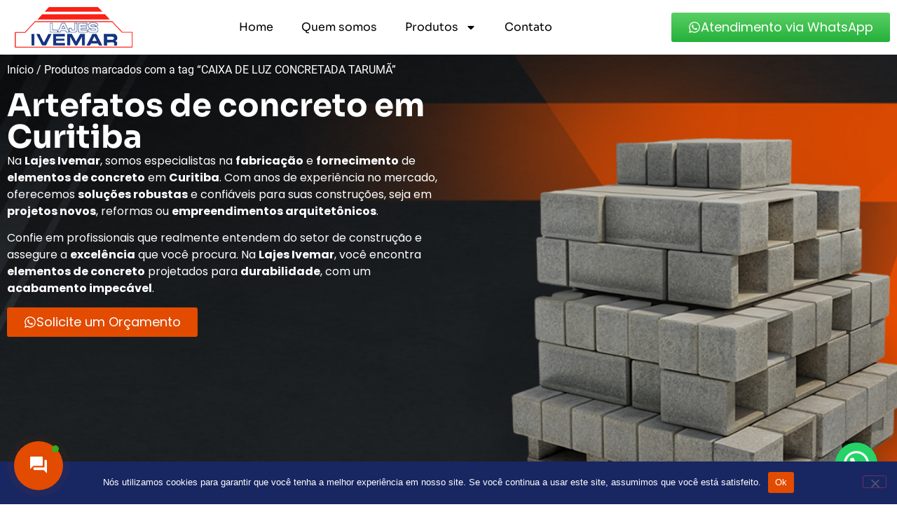

--- FILE ---
content_type: text/html; charset=UTF-8
request_url: https://www.lajesivemar.com/produto-tag/caixa-de-luz-concretada-taruma/
body_size: 37689
content:
<!doctype html>
<html dir="ltr" lang="pt-BR" prefix="og: https://ogp.me/ns#">
<head>
    <meta name="googlebot" content="index,archive,follow" />
<meta name="msnbot" content="all,index,follow" />
<meta name="robots" content="all,index,follow" />
<meta name="robots" content="max-snippet:160" />
<meta name="robots" content="max-image-preview:large" />
<meta name="robots" content="max-video-preview:15" />

	<meta name="msvalidate.01" content="3039E93D81500AFA88DBAF5123248700" />
	<meta name="yandex-verification" content="6dfb8fcca06ffa0a" />
	<meta charset="UTF-8">
	<meta name="viewport" content="width=device-width, initial-scale=1">
	<link rel="profile" href="https://gmpg.org/xfn/11">
	<title>CAIXA DE LUZ CONCRETADA TARUMÃ - Lajes Ivemar</title>

		<!-- All in One SEO 4.9.2 - aioseo.com -->
	<meta name="robots" content="max-image-preview:large" />
	<link rel="canonical" href="https://www.lajesivemar.com/produto-tag/caixa-de-luz-concretada-taruma/" />
	<meta name="generator" content="All in One SEO (AIOSEO) 4.9.2" />
		<script type="application/ld+json" class="aioseo-schema">
			{"@context":"https:\/\/schema.org","@graph":[{"@type":"BreadcrumbList","@id":"https:\/\/www.lajesivemar.com\/produto-tag\/caixa-de-luz-concretada-taruma\/#breadcrumblist","itemListElement":[{"@type":"ListItem","@id":"https:\/\/www.lajesivemar.com#listItem","position":1,"name":"In\u00edcio","item":"https:\/\/www.lajesivemar.com","nextItem":{"@type":"ListItem","@id":"https:\/\/www.lajesivemar.com\/loja\/#listItem","name":"Loja"}},{"@type":"ListItem","@id":"https:\/\/www.lajesivemar.com\/loja\/#listItem","position":2,"name":"Loja","item":"https:\/\/www.lajesivemar.com\/loja\/","nextItem":{"@type":"ListItem","@id":"https:\/\/www.lajesivemar.com\/produto-tag\/caixa-de-luz-concretada-taruma\/#listItem","name":"CAIXA DE LUZ CONCRETADA TARUM\u00c3"},"previousItem":{"@type":"ListItem","@id":"https:\/\/www.lajesivemar.com#listItem","name":"In\u00edcio"}},{"@type":"ListItem","@id":"https:\/\/www.lajesivemar.com\/produto-tag\/caixa-de-luz-concretada-taruma\/#listItem","position":3,"name":"CAIXA DE LUZ CONCRETADA TARUM\u00c3","previousItem":{"@type":"ListItem","@id":"https:\/\/www.lajesivemar.com\/loja\/#listItem","name":"Loja"}}]},{"@type":"CollectionPage","@id":"https:\/\/www.lajesivemar.com\/produto-tag\/caixa-de-luz-concretada-taruma\/#collectionpage","url":"https:\/\/www.lajesivemar.com\/produto-tag\/caixa-de-luz-concretada-taruma\/","name":"CAIXA DE LUZ CONCRETADA TARUM\u00c3 - Lajes Ivemar","inLanguage":"pt-BR","isPartOf":{"@id":"https:\/\/www.lajesivemar.com\/#website"},"breadcrumb":{"@id":"https:\/\/www.lajesivemar.com\/produto-tag\/caixa-de-luz-concretada-taruma\/#breadcrumblist"}},{"@type":"Organization","@id":"https:\/\/www.lajesivemar.com\/#organization","name":"Lajes Ivemar","url":"https:\/\/www.lajesivemar.com\/","logo":{"@type":"ImageObject","url":"https:\/\/www.lajesivemar.com\/wp-content\/uploads\/2024\/04\/LOGO2-LAJES-IVEMAR.png","@id":"https:\/\/www.lajesivemar.com\/produto-tag\/caixa-de-luz-concretada-taruma\/#organizationLogo","width":270,"height":83},"image":{"@id":"https:\/\/www.lajesivemar.com\/produto-tag\/caixa-de-luz-concretada-taruma\/#organizationLogo"}},{"@type":"WebSite","@id":"https:\/\/www.lajesivemar.com\/#website","url":"https:\/\/www.lajesivemar.com\/","name":"Lajes Ivemar","inLanguage":"pt-BR","publisher":{"@id":"https:\/\/www.lajesivemar.com\/#organization"}}]}
		</script>
		<!-- All in One SEO -->

<link rel='dns-prefetch' href='//www.googletagmanager.com' />
<link rel='dns-prefetch' href='//use.fontawesome.com' />
<link rel="alternate" type="application/rss+xml" title="Feed para Lajes Ivemar &raquo;" href="https://www.lajesivemar.com/feed/" />
<link rel="alternate" type="application/rss+xml" title="Feed de comentários para Lajes Ivemar &raquo;" href="https://www.lajesivemar.com/comments/feed/" />
<link rel="alternate" type="application/rss+xml" title="Feed para Lajes Ivemar &raquo; CAIXA DE LUZ CONCRETADA TARUMÃ Tag" href="https://www.lajesivemar.com/produto-tag/caixa-de-luz-concretada-taruma/feed/" />
<style id='wp-img-auto-sizes-contain-inline-css'>
img:is([sizes=auto i],[sizes^="auto," i]){contain-intrinsic-size:3000px 1500px}
/*# sourceURL=wp-img-auto-sizes-contain-inline-css */
</style>
<style id='wp-emoji-styles-inline-css'>

	img.wp-smiley, img.emoji {
		display: inline !important;
		border: none !important;
		box-shadow: none !important;
		height: 1em !important;
		width: 1em !important;
		margin: 0 0.07em !important;
		vertical-align: -0.1em !important;
		background: none !important;
		padding: 0 !important;
	}
/*# sourceURL=wp-emoji-styles-inline-css */
</style>
<link rel='stylesheet' id='wp-block-library-css' href='https://www.lajesivemar.com/wp-includes/css/dist/block-library/style.min.css?ver=6.9' media='all' />
<link rel='stylesheet' id='aioseo/css/src/vue/standalone/blocks/table-of-contents/global.scss-css' href='https://www.lajesivemar.com/wp-content/plugins/all-in-one-seo-pack/dist/Lite/assets/css/table-of-contents/global.e90f6d47.css?ver=4.9.2' media='all' />
<style id='joinchat-button-style-inline-css'>
.wp-block-joinchat-button{border:none!important;text-align:center}.wp-block-joinchat-button figure{display:table;margin:0 auto;padding:0}.wp-block-joinchat-button figcaption{font:normal normal 400 .6em/2em var(--wp--preset--font-family--system-font,sans-serif);margin:0;padding:0}.wp-block-joinchat-button .joinchat-button__qr{background-color:#fff;border:6px solid #25d366;border-radius:30px;box-sizing:content-box;display:block;height:200px;margin:auto;overflow:hidden;padding:10px;width:200px}.wp-block-joinchat-button .joinchat-button__qr canvas,.wp-block-joinchat-button .joinchat-button__qr img{display:block;margin:auto}.wp-block-joinchat-button .joinchat-button__link{align-items:center;background-color:#25d366;border:6px solid #25d366;border-radius:30px;display:inline-flex;flex-flow:row nowrap;justify-content:center;line-height:1.25em;margin:0 auto;text-decoration:none}.wp-block-joinchat-button .joinchat-button__link:before{background:transparent var(--joinchat-ico) no-repeat center;background-size:100%;content:"";display:block;height:1.5em;margin:-.75em .75em -.75em 0;width:1.5em}.wp-block-joinchat-button figure+.joinchat-button__link{margin-top:10px}@media (orientation:landscape)and (min-height:481px),(orientation:portrait)and (min-width:481px){.wp-block-joinchat-button.joinchat-button--qr-only figure+.joinchat-button__link{display:none}}@media (max-width:480px),(orientation:landscape)and (max-height:480px){.wp-block-joinchat-button figure{display:none}}

/*# sourceURL=https://www.lajesivemar.com/wp-content/plugins/creame-whatsapp-me/gutenberg/build/style-index.css */
</style>
<style id='global-styles-inline-css'>
:root{--wp--preset--aspect-ratio--square: 1;--wp--preset--aspect-ratio--4-3: 4/3;--wp--preset--aspect-ratio--3-4: 3/4;--wp--preset--aspect-ratio--3-2: 3/2;--wp--preset--aspect-ratio--2-3: 2/3;--wp--preset--aspect-ratio--16-9: 16/9;--wp--preset--aspect-ratio--9-16: 9/16;--wp--preset--color--black: #000000;--wp--preset--color--cyan-bluish-gray: #abb8c3;--wp--preset--color--white: #ffffff;--wp--preset--color--pale-pink: #f78da7;--wp--preset--color--vivid-red: #cf2e2e;--wp--preset--color--luminous-vivid-orange: #ff6900;--wp--preset--color--luminous-vivid-amber: #fcb900;--wp--preset--color--light-green-cyan: #7bdcb5;--wp--preset--color--vivid-green-cyan: #00d084;--wp--preset--color--pale-cyan-blue: #8ed1fc;--wp--preset--color--vivid-cyan-blue: #0693e3;--wp--preset--color--vivid-purple: #9b51e0;--wp--preset--gradient--vivid-cyan-blue-to-vivid-purple: linear-gradient(135deg,rgb(6,147,227) 0%,rgb(155,81,224) 100%);--wp--preset--gradient--light-green-cyan-to-vivid-green-cyan: linear-gradient(135deg,rgb(122,220,180) 0%,rgb(0,208,130) 100%);--wp--preset--gradient--luminous-vivid-amber-to-luminous-vivid-orange: linear-gradient(135deg,rgb(252,185,0) 0%,rgb(255,105,0) 100%);--wp--preset--gradient--luminous-vivid-orange-to-vivid-red: linear-gradient(135deg,rgb(255,105,0) 0%,rgb(207,46,46) 100%);--wp--preset--gradient--very-light-gray-to-cyan-bluish-gray: linear-gradient(135deg,rgb(238,238,238) 0%,rgb(169,184,195) 100%);--wp--preset--gradient--cool-to-warm-spectrum: linear-gradient(135deg,rgb(74,234,220) 0%,rgb(151,120,209) 20%,rgb(207,42,186) 40%,rgb(238,44,130) 60%,rgb(251,105,98) 80%,rgb(254,248,76) 100%);--wp--preset--gradient--blush-light-purple: linear-gradient(135deg,rgb(255,206,236) 0%,rgb(152,150,240) 100%);--wp--preset--gradient--blush-bordeaux: linear-gradient(135deg,rgb(254,205,165) 0%,rgb(254,45,45) 50%,rgb(107,0,62) 100%);--wp--preset--gradient--luminous-dusk: linear-gradient(135deg,rgb(255,203,112) 0%,rgb(199,81,192) 50%,rgb(65,88,208) 100%);--wp--preset--gradient--pale-ocean: linear-gradient(135deg,rgb(255,245,203) 0%,rgb(182,227,212) 50%,rgb(51,167,181) 100%);--wp--preset--gradient--electric-grass: linear-gradient(135deg,rgb(202,248,128) 0%,rgb(113,206,126) 100%);--wp--preset--gradient--midnight: linear-gradient(135deg,rgb(2,3,129) 0%,rgb(40,116,252) 100%);--wp--preset--font-size--small: 13px;--wp--preset--font-size--medium: 20px;--wp--preset--font-size--large: 36px;--wp--preset--font-size--x-large: 42px;--wp--preset--spacing--20: 0.44rem;--wp--preset--spacing--30: 0.67rem;--wp--preset--spacing--40: 1rem;--wp--preset--spacing--50: 1.5rem;--wp--preset--spacing--60: 2.25rem;--wp--preset--spacing--70: 3.38rem;--wp--preset--spacing--80: 5.06rem;--wp--preset--shadow--natural: 6px 6px 9px rgba(0, 0, 0, 0.2);--wp--preset--shadow--deep: 12px 12px 50px rgba(0, 0, 0, 0.4);--wp--preset--shadow--sharp: 6px 6px 0px rgba(0, 0, 0, 0.2);--wp--preset--shadow--outlined: 6px 6px 0px -3px rgb(255, 255, 255), 6px 6px rgb(0, 0, 0);--wp--preset--shadow--crisp: 6px 6px 0px rgb(0, 0, 0);}:root { --wp--style--global--content-size: 800px;--wp--style--global--wide-size: 1200px; }:where(body) { margin: 0; }.wp-site-blocks > .alignleft { float: left; margin-right: 2em; }.wp-site-blocks > .alignright { float: right; margin-left: 2em; }.wp-site-blocks > .aligncenter { justify-content: center; margin-left: auto; margin-right: auto; }:where(.wp-site-blocks) > * { margin-block-start: 24px; margin-block-end: 0; }:where(.wp-site-blocks) > :first-child { margin-block-start: 0; }:where(.wp-site-blocks) > :last-child { margin-block-end: 0; }:root { --wp--style--block-gap: 24px; }:root :where(.is-layout-flow) > :first-child{margin-block-start: 0;}:root :where(.is-layout-flow) > :last-child{margin-block-end: 0;}:root :where(.is-layout-flow) > *{margin-block-start: 24px;margin-block-end: 0;}:root :where(.is-layout-constrained) > :first-child{margin-block-start: 0;}:root :where(.is-layout-constrained) > :last-child{margin-block-end: 0;}:root :where(.is-layout-constrained) > *{margin-block-start: 24px;margin-block-end: 0;}:root :where(.is-layout-flex){gap: 24px;}:root :where(.is-layout-grid){gap: 24px;}.is-layout-flow > .alignleft{float: left;margin-inline-start: 0;margin-inline-end: 2em;}.is-layout-flow > .alignright{float: right;margin-inline-start: 2em;margin-inline-end: 0;}.is-layout-flow > .aligncenter{margin-left: auto !important;margin-right: auto !important;}.is-layout-constrained > .alignleft{float: left;margin-inline-start: 0;margin-inline-end: 2em;}.is-layout-constrained > .alignright{float: right;margin-inline-start: 2em;margin-inline-end: 0;}.is-layout-constrained > .aligncenter{margin-left: auto !important;margin-right: auto !important;}.is-layout-constrained > :where(:not(.alignleft):not(.alignright):not(.alignfull)){max-width: var(--wp--style--global--content-size);margin-left: auto !important;margin-right: auto !important;}.is-layout-constrained > .alignwide{max-width: var(--wp--style--global--wide-size);}body .is-layout-flex{display: flex;}.is-layout-flex{flex-wrap: wrap;align-items: center;}.is-layout-flex > :is(*, div){margin: 0;}body .is-layout-grid{display: grid;}.is-layout-grid > :is(*, div){margin: 0;}body{padding-top: 0px;padding-right: 0px;padding-bottom: 0px;padding-left: 0px;}a:where(:not(.wp-element-button)){text-decoration: underline;}:root :where(.wp-element-button, .wp-block-button__link){background-color: #32373c;border-width: 0;color: #fff;font-family: inherit;font-size: inherit;font-style: inherit;font-weight: inherit;letter-spacing: inherit;line-height: inherit;padding-top: calc(0.667em + 2px);padding-right: calc(1.333em + 2px);padding-bottom: calc(0.667em + 2px);padding-left: calc(1.333em + 2px);text-decoration: none;text-transform: inherit;}.has-black-color{color: var(--wp--preset--color--black) !important;}.has-cyan-bluish-gray-color{color: var(--wp--preset--color--cyan-bluish-gray) !important;}.has-white-color{color: var(--wp--preset--color--white) !important;}.has-pale-pink-color{color: var(--wp--preset--color--pale-pink) !important;}.has-vivid-red-color{color: var(--wp--preset--color--vivid-red) !important;}.has-luminous-vivid-orange-color{color: var(--wp--preset--color--luminous-vivid-orange) !important;}.has-luminous-vivid-amber-color{color: var(--wp--preset--color--luminous-vivid-amber) !important;}.has-light-green-cyan-color{color: var(--wp--preset--color--light-green-cyan) !important;}.has-vivid-green-cyan-color{color: var(--wp--preset--color--vivid-green-cyan) !important;}.has-pale-cyan-blue-color{color: var(--wp--preset--color--pale-cyan-blue) !important;}.has-vivid-cyan-blue-color{color: var(--wp--preset--color--vivid-cyan-blue) !important;}.has-vivid-purple-color{color: var(--wp--preset--color--vivid-purple) !important;}.has-black-background-color{background-color: var(--wp--preset--color--black) !important;}.has-cyan-bluish-gray-background-color{background-color: var(--wp--preset--color--cyan-bluish-gray) !important;}.has-white-background-color{background-color: var(--wp--preset--color--white) !important;}.has-pale-pink-background-color{background-color: var(--wp--preset--color--pale-pink) !important;}.has-vivid-red-background-color{background-color: var(--wp--preset--color--vivid-red) !important;}.has-luminous-vivid-orange-background-color{background-color: var(--wp--preset--color--luminous-vivid-orange) !important;}.has-luminous-vivid-amber-background-color{background-color: var(--wp--preset--color--luminous-vivid-amber) !important;}.has-light-green-cyan-background-color{background-color: var(--wp--preset--color--light-green-cyan) !important;}.has-vivid-green-cyan-background-color{background-color: var(--wp--preset--color--vivid-green-cyan) !important;}.has-pale-cyan-blue-background-color{background-color: var(--wp--preset--color--pale-cyan-blue) !important;}.has-vivid-cyan-blue-background-color{background-color: var(--wp--preset--color--vivid-cyan-blue) !important;}.has-vivid-purple-background-color{background-color: var(--wp--preset--color--vivid-purple) !important;}.has-black-border-color{border-color: var(--wp--preset--color--black) !important;}.has-cyan-bluish-gray-border-color{border-color: var(--wp--preset--color--cyan-bluish-gray) !important;}.has-white-border-color{border-color: var(--wp--preset--color--white) !important;}.has-pale-pink-border-color{border-color: var(--wp--preset--color--pale-pink) !important;}.has-vivid-red-border-color{border-color: var(--wp--preset--color--vivid-red) !important;}.has-luminous-vivid-orange-border-color{border-color: var(--wp--preset--color--luminous-vivid-orange) !important;}.has-luminous-vivid-amber-border-color{border-color: var(--wp--preset--color--luminous-vivid-amber) !important;}.has-light-green-cyan-border-color{border-color: var(--wp--preset--color--light-green-cyan) !important;}.has-vivid-green-cyan-border-color{border-color: var(--wp--preset--color--vivid-green-cyan) !important;}.has-pale-cyan-blue-border-color{border-color: var(--wp--preset--color--pale-cyan-blue) !important;}.has-vivid-cyan-blue-border-color{border-color: var(--wp--preset--color--vivid-cyan-blue) !important;}.has-vivid-purple-border-color{border-color: var(--wp--preset--color--vivid-purple) !important;}.has-vivid-cyan-blue-to-vivid-purple-gradient-background{background: var(--wp--preset--gradient--vivid-cyan-blue-to-vivid-purple) !important;}.has-light-green-cyan-to-vivid-green-cyan-gradient-background{background: var(--wp--preset--gradient--light-green-cyan-to-vivid-green-cyan) !important;}.has-luminous-vivid-amber-to-luminous-vivid-orange-gradient-background{background: var(--wp--preset--gradient--luminous-vivid-amber-to-luminous-vivid-orange) !important;}.has-luminous-vivid-orange-to-vivid-red-gradient-background{background: var(--wp--preset--gradient--luminous-vivid-orange-to-vivid-red) !important;}.has-very-light-gray-to-cyan-bluish-gray-gradient-background{background: var(--wp--preset--gradient--very-light-gray-to-cyan-bluish-gray) !important;}.has-cool-to-warm-spectrum-gradient-background{background: var(--wp--preset--gradient--cool-to-warm-spectrum) !important;}.has-blush-light-purple-gradient-background{background: var(--wp--preset--gradient--blush-light-purple) !important;}.has-blush-bordeaux-gradient-background{background: var(--wp--preset--gradient--blush-bordeaux) !important;}.has-luminous-dusk-gradient-background{background: var(--wp--preset--gradient--luminous-dusk) !important;}.has-pale-ocean-gradient-background{background: var(--wp--preset--gradient--pale-ocean) !important;}.has-electric-grass-gradient-background{background: var(--wp--preset--gradient--electric-grass) !important;}.has-midnight-gradient-background{background: var(--wp--preset--gradient--midnight) !important;}.has-small-font-size{font-size: var(--wp--preset--font-size--small) !important;}.has-medium-font-size{font-size: var(--wp--preset--font-size--medium) !important;}.has-large-font-size{font-size: var(--wp--preset--font-size--large) !important;}.has-x-large-font-size{font-size: var(--wp--preset--font-size--x-large) !important;}
:root :where(.wp-block-pullquote){font-size: 1.5em;line-height: 1.6;}
/*# sourceURL=global-styles-inline-css */
</style>
<link rel='stylesheet' id='cookie-notice-front-css' href='https://www.lajesivemar.com/wp-content/plugins/cookie-notice/css/front.min.css?ver=2.5.11' media='all' />
<link rel='stylesheet' id='woocommerce-layout-css' href='https://www.lajesivemar.com/wp-content/plugins/woocommerce/assets/css/woocommerce-layout.css?ver=10.4.2' media='all' />
<link rel='stylesheet' id='woocommerce-smallscreen-css' href='https://www.lajesivemar.com/wp-content/plugins/woocommerce/assets/css/woocommerce-smallscreen.css?ver=10.4.2' media='only screen and (max-width: 768px)' />
<link rel='stylesheet' id='woocommerce-general-css' href='https://www.lajesivemar.com/wp-content/plugins/woocommerce/assets/css/woocommerce.css?ver=10.4.2' media='all' />
<style id='woocommerce-inline-inline-css'>
.woocommerce form .form-row .required { visibility: visible; }
/*# sourceURL=woocommerce-inline-inline-css */
</style>
<link rel='stylesheet' id='contactus.css-css' href='https://www.lajesivemar.com/wp-content/plugins/ar-contactus/res/css/contactus.min.css?ver=2.2.7' media='all' />
<link rel='stylesheet' id='contactus.generated.desktop.css-css' href='https://www.lajesivemar.com/wp-content/plugins/ar-contactus/res/css/generated-desktop.css?ver=1755277360' media='all' />
<link rel='stylesheet' id='contactus.fa.css-css' href='https://use.fontawesome.com/releases/v5.8.1/css/all.css?ver=2.2.7' media='all' />
<link rel='stylesheet' id='hello-elementor-css' href='https://www.lajesivemar.com/wp-content/themes/hello-elementor/assets/css/reset.css?ver=3.4.5' media='all' />
<link rel='stylesheet' id='hello-elementor-theme-style-css' href='https://www.lajesivemar.com/wp-content/themes/hello-elementor/assets/css/theme.css?ver=3.4.5' media='all' />
<link rel='stylesheet' id='hello-elementor-header-footer-css' href='https://www.lajesivemar.com/wp-content/themes/hello-elementor/assets/css/header-footer.css?ver=3.4.5' media='all' />
<link rel='stylesheet' id='e-animation-shrink-css' href='https://www.lajesivemar.com/wp-content/plugins/elementor/assets/lib/animations/styles/e-animation-shrink.min.css?ver=3.33.6' media='all' />
<link rel='stylesheet' id='elementor-frontend-css' href='https://www.lajesivemar.com/wp-content/plugins/elementor/assets/css/frontend.min.css?ver=3.33.6' media='all' />
<link rel='stylesheet' id='widget-image-css' href='https://www.lajesivemar.com/wp-content/plugins/elementor/assets/css/widget-image.min.css?ver=3.33.6' media='all' />
<link rel='stylesheet' id='widget-nav-menu-css' href='https://www.lajesivemar.com/wp-content/plugins/elementor-pro/assets/css/widget-nav-menu.min.css?ver=3.30.0' media='all' />
<link rel='stylesheet' id='e-animation-grow-css' href='https://www.lajesivemar.com/wp-content/plugins/elementor/assets/lib/animations/styles/e-animation-grow.min.css?ver=3.33.6' media='all' />
<link rel='stylesheet' id='widget-heading-css' href='https://www.lajesivemar.com/wp-content/plugins/elementor/assets/css/widget-heading.min.css?ver=3.33.6' media='all' />
<link rel='stylesheet' id='widget-icon-list-css' href='https://www.lajesivemar.com/wp-content/plugins/elementor/assets/css/widget-icon-list.min.css?ver=3.33.6' media='all' />
<link rel='stylesheet' id='widget-social-icons-css' href='https://www.lajesivemar.com/wp-content/plugins/elementor/assets/css/widget-social-icons.min.css?ver=3.33.6' media='all' />
<link rel='stylesheet' id='e-apple-webkit-css' href='https://www.lajesivemar.com/wp-content/plugins/elementor/assets/css/conditionals/apple-webkit.min.css?ver=3.33.6' media='all' />
<link rel='stylesheet' id='e-animation-fadeInUp-css' href='https://www.lajesivemar.com/wp-content/plugins/elementor/assets/lib/animations/styles/fadeInUp.min.css?ver=3.33.6' media='all' />
<link rel='stylesheet' id='widget-woocommerce-product-meta-css' href='https://www.lajesivemar.com/wp-content/plugins/elementor-pro/assets/css/widget-woocommerce-product-meta.min.css?ver=3.30.0' media='all' />
<link rel='stylesheet' id='widget-nested-accordion-css' href='https://www.lajesivemar.com/wp-content/plugins/elementor/assets/css/widget-nested-accordion.min.css?ver=3.33.6' media='all' />
<link rel='stylesheet' id='widget-table-of-contents-css' href='https://www.lajesivemar.com/wp-content/plugins/elementor-pro/assets/css/widget-table-of-contents.min.css?ver=3.30.0' media='all' />
<link rel='stylesheet' id='elementor-post-7-css' href='https://www.lajesivemar.com/wp-content/uploads/elementor/css/post-7.css?ver=1766091455' media='all' />
<link rel='stylesheet' id='elementor-post-857-css' href='https://www.lajesivemar.com/wp-content/uploads/elementor/css/post-857.css?ver=1766091455' media='all' />
<link rel='stylesheet' id='elementor-post-370-css' href='https://www.lajesivemar.com/wp-content/uploads/elementor/css/post-370.css?ver=1766091455' media='all' />
<link rel='stylesheet' id='elementor-post-1696-css' href='https://www.lajesivemar.com/wp-content/uploads/elementor/css/post-1696.css?ver=1766091457' media='all' />
<link rel='stylesheet' id='hello-elementor-child-style-css' href='https://www.lajesivemar.com/wp-content/themes/hello-theme-child-master/style.css?ver=2.0.0' media='all' />
<link rel='stylesheet' id='elementor-gf-local-sora-css' href='https://www.lajesivemar.com/wp-content/uploads/elementor/google-fonts/css/sora.css?ver=1748276972' media='all' />
<link rel='stylesheet' id='elementor-gf-local-poppins-css' href='https://www.lajesivemar.com/wp-content/uploads/elementor/google-fonts/css/poppins.css?ver=1748276975' media='all' />
<style id='joinchat-head-inline-css'>
:root{--joinchat-ico:url("data:image/svg+xml;charset=utf-8,%3Csvg xmlns='http://www.w3.org/2000/svg' viewBox='0 0 24 24'%3E%3Cpath fill='%23fff' d='M3.516 3.516c4.686-4.686 12.284-4.686 16.97 0s4.686 12.283 0 16.97a12 12 0 0 1-13.754 2.299l-5.814.735a.392.392 0 0 1-.438-.44l.748-5.788A12 12 0 0 1 3.517 3.517zm3.61 17.043.3.158a9.85 9.85 0 0 0 11.534-1.758c3.843-3.843 3.843-10.074 0-13.918s-10.075-3.843-13.918 0a9.85 9.85 0 0 0-1.747 11.554l.16.303-.51 3.942a.196.196 0 0 0 .219.22zm6.534-7.003-.933 1.164a9.84 9.84 0 0 1-3.497-3.495l1.166-.933a.79.79 0 0 0 .23-.94L9.561 6.96a.79.79 0 0 0-.924-.445l-2.023.524a.797.797 0 0 0-.588.88 11.754 11.754 0 0 0 10.005 10.005.797.797 0 0 0 .88-.587l.525-2.023a.79.79 0 0 0-.445-.923L14.6 13.327a.79.79 0 0 0-.94.23z'/%3E%3C/svg%3E")}.joinchat{--sep:20px;--bottom:var(--sep);--s:60px;--h:calc(var(--s)/2);display:block;transform:scale3d(1,1,1);position:fixed;z-index:9000;right:var(--sep);bottom:var(--bottom)}.joinchat *{box-sizing:border-box}.joinchat__qr,.joinchat__chatbox{display:none}.joinchat__tooltip{opacity:0}.joinchat__button{position:absolute;z-index:2;bottom:8px;right:8px;height:var(--s);width:var(--s);background:#25d366 var(--joinchat-ico,none)center / 60% no-repeat;color:inherit;border-radius:50%;box-shadow:1px 6px 24px 0 rgba(7,94,84,0.24)}.joinchat--left{right:auto;left:var(--sep)}.joinchat--left .joinchat__button{right:auto;left:8px}.joinchat__button__ico{position:absolute;inset:0;display:flex;border-radius:50%;overflow:hidden;color:hsl(0deg 0% clamp(0%,var(--bw)*1000%,100%) / clamp(70%,var(--bw)*1000%,100%)) !important}.joinchat__button__ico svg{width:var(--ico-size,100%);height:var(--ico-size,100%);margin:calc((100% - var(--ico-size,100%))/2)}.joinchat__button:has(.joinchat__button__ico){background:hsl(var(--ch)var(--cs)var(--cl));box-shadow:1px 6px 24px 0 hsl(var(--ch)var(--cs)calc(var(--cl) - 10%) / 24%)}.joinchat__button:has(.joinchat__button__ico):hover,.joinchat__button:has(.joinchat__button__ico):active{background:hsl(var(--ch)var(--cs)calc(var(--cl) + 20%))}.joinchat__button__image{position:absolute;inset:1px;border-radius:50%;overflow:hidden;opacity:0}.joinchat__button__image img,.joinchat__button__image video{display:block;width:100%;height:100%;object-fit:cover;object-position:center}.joinchat--img .joinchat__button__image{opacity:1;animation:none}@media(orientation:portrait)and(width>=481px),(orientation:landscape)and(height>=481px){.joinchat--mobile{display:none !important}}@media(width <=480px),(orientation:landscape)and(height <=480px){.joinchat{--sep:6px}}
/*# sourceURL=joinchat-head-inline-css */
</style>
<script id="cookie-notice-front-js-before">
var cnArgs = {"ajaxUrl":"https:\/\/www.lajesivemar.com\/wp-admin\/admin-ajax.php","nonce":"ca03a8c167","hideEffect":"fade","position":"bottom","onScroll":false,"onScrollOffset":100,"onClick":false,"cookieName":"cookie_notice_accepted","cookieTime":2592000,"cookieTimeRejected":2592000,"globalCookie":false,"redirection":false,"cache":false,"revokeCookies":false,"revokeCookiesOpt":"automatic"};

//# sourceURL=cookie-notice-front-js-before
</script>
<script src="https://www.lajesivemar.com/wp-content/plugins/cookie-notice/js/front.min.js?ver=2.5.11" id="cookie-notice-front-js"></script>
<script src="https://www.lajesivemar.com/wp-includes/js/jquery/jquery.min.js?ver=3.7.1" id="jquery-core-js"></script>
<script src="https://www.lajesivemar.com/wp-includes/js/jquery/jquery-migrate.min.js?ver=3.4.1" id="jquery-migrate-js"></script>
<script src="https://www.lajesivemar.com/wp-content/plugins/woocommerce/assets/js/jquery-blockui/jquery.blockUI.min.js?ver=2.7.0-wc.10.4.2" id="wc-jquery-blockui-js" defer data-wp-strategy="defer"></script>
<script id="wc-add-to-cart-js-extra">
var wc_add_to_cart_params = {"ajax_url":"/wp-admin/admin-ajax.php","wc_ajax_url":"/?wc-ajax=%%endpoint%%","i18n_view_cart":"Ver carrinho","cart_url":"https://www.lajesivemar.com/carrinho/","is_cart":"","cart_redirect_after_add":"no"};
//# sourceURL=wc-add-to-cart-js-extra
</script>
<script src="https://www.lajesivemar.com/wp-content/plugins/woocommerce/assets/js/frontend/add-to-cart.min.js?ver=10.4.2" id="wc-add-to-cart-js" defer data-wp-strategy="defer"></script>
<script src="https://www.lajesivemar.com/wp-content/plugins/woocommerce/assets/js/js-cookie/js.cookie.min.js?ver=2.1.4-wc.10.4.2" id="wc-js-cookie-js" defer data-wp-strategy="defer"></script>
<script id="woocommerce-js-extra">
var woocommerce_params = {"ajax_url":"/wp-admin/admin-ajax.php","wc_ajax_url":"/?wc-ajax=%%endpoint%%","i18n_password_show":"Mostrar senha","i18n_password_hide":"Ocultar senha"};
//# sourceURL=woocommerce-js-extra
</script>
<script src="https://www.lajesivemar.com/wp-content/plugins/woocommerce/assets/js/frontend/woocommerce.min.js?ver=10.4.2" id="woocommerce-js" defer data-wp-strategy="defer"></script>
<script id="contactus-js-extra">
var arCUVars = {"url":"https://www.lajesivemar.com/wp-admin/admin-ajax.php","version":"2.2.7","_wpnonce":"\u003Cinput type=\"hidden\" id=\"_wpnonce\" name=\"_wpnonce\" value=\"8ecabb0ace\" /\u003E\u003Cinput type=\"hidden\" name=\"_wp_http_referer\" value=\"/produto-tag/caixa-de-luz-concretada-taruma/\" /\u003E"};
//# sourceURL=contactus-js-extra
</script>
<script src="https://www.lajesivemar.com/wp-content/plugins/ar-contactus/res/js/contactus.min.js?ver=2.2.7" id="contactus-js"></script>
<script src="https://www.lajesivemar.com/wp-content/plugins/ar-contactus/res/js/scripts.js?ver=2.2.7" id="contactus.scripts-js"></script>

<!-- Snippet da etiqueta do Google (gtag.js) adicionado pelo Site Kit -->
<!-- Snippet do Google Análises adicionado pelo Site Kit -->
<script src="https://www.googletagmanager.com/gtag/js?id=GT-PJ72WD3" id="google_gtagjs-js" async></script>
<script id="google_gtagjs-js-after">
window.dataLayer = window.dataLayer || [];function gtag(){dataLayer.push(arguments);}
gtag("set","linker",{"domains":["www.lajesivemar.com"]});
gtag("js", new Date());
gtag("set", "developer_id.dZTNiMT", true);
gtag("config", "GT-PJ72WD3");
//# sourceURL=google_gtagjs-js-after
</script>
<link rel="https://api.w.org/" href="https://www.lajesivemar.com/wp-json/" /><link rel="alternate" title="JSON" type="application/json" href="https://www.lajesivemar.com/wp-json/wp/v2/product_tag/4645" /><link rel="EditURI" type="application/rsd+xml" title="RSD" href="https://www.lajesivemar.com/xmlrpc.php?rsd" />
<meta name="generator" content="WordPress 6.9" />
<meta name="generator" content="WooCommerce 10.4.2" />
<meta name="generator" content="Site Kit by Google 1.168.0" />	<noscript><style>.woocommerce-product-gallery{ opacity: 1 !important; }</style></noscript>
	<meta name="generator" content="Elementor 3.33.6; features: e_font_icon_svg, additional_custom_breakpoints; settings: css_print_method-external, google_font-enabled, font_display-swap">
			<style>
				.e-con.e-parent:nth-of-type(n+4):not(.e-lazyloaded):not(.e-no-lazyload),
				.e-con.e-parent:nth-of-type(n+4):not(.e-lazyloaded):not(.e-no-lazyload) * {
					background-image: none !important;
				}
				@media screen and (max-height: 1024px) {
					.e-con.e-parent:nth-of-type(n+3):not(.e-lazyloaded):not(.e-no-lazyload),
					.e-con.e-parent:nth-of-type(n+3):not(.e-lazyloaded):not(.e-no-lazyload) * {
						background-image: none !important;
					}
				}
				@media screen and (max-height: 640px) {
					.e-con.e-parent:nth-of-type(n+2):not(.e-lazyloaded):not(.e-no-lazyload),
					.e-con.e-parent:nth-of-type(n+2):not(.e-lazyloaded):not(.e-no-lazyload) * {
						background-image: none !important;
					}
				}
			</style>
			
<!-- Snippet do Gerenciador de Tags do Google adicionado pelo Site Kit -->
<script>
			( function( w, d, s, l, i ) {
				w[l] = w[l] || [];
				w[l].push( {'gtm.start': new Date().getTime(), event: 'gtm.js'} );
				var f = d.getElementsByTagName( s )[0],
					j = d.createElement( s ), dl = l != 'dataLayer' ? '&l=' + l : '';
				j.async = true;
				j.src = 'https://www.googletagmanager.com/gtm.js?id=' + i + dl;
				f.parentNode.insertBefore( j, f );
			} )( window, document, 'script', 'dataLayer', 'GTM-TXWK3XC' );
			
</script>

<!-- Fim do código do Google Tag Manager adicionado pelo Site Kit -->
<link rel="icon" href="https://www.lajesivemar.com/wp-content/uploads/2024/04/cropped-icon-32x32.jpg" sizes="32x32" />
<link rel="icon" href="https://www.lajesivemar.com/wp-content/uploads/2024/04/cropped-icon-192x192.jpg" sizes="192x192" />
<link rel="apple-touch-icon" href="https://www.lajesivemar.com/wp-content/uploads/2024/04/cropped-icon-180x180.jpg" />
<meta name="msapplication-TileImage" content="https://www.lajesivemar.com/wp-content/uploads/2024/04/cropped-icon-270x270.jpg" />
</head>
<body data-rsssl=1 class="archive tax-product_tag term-caixa-de-luz-concretada-taruma term-4645 wp-embed-responsive wp-theme-hello-elementor wp-child-theme-hello-theme-child-master theme-hello-elementor cookies-not-set woocommerce woocommerce-page woocommerce-no-js hello-elementor-default elementor-page-1696 elementor-default elementor-template-full-width elementor-kit-7">

		<!-- Snippet do Gerenciador de Etiqueta do Google (noscript) adicionado pelo Site Kit -->
		<noscript>
			<iframe src="https://www.googletagmanager.com/ns.html?id=GTM-TXWK3XC" height="0" width="0" style="display:none;visibility:hidden"></iframe>
		</noscript>
		<!-- Fim do código do Google Tag Manager  (noscript) adicionado pelo Site Kit -->
		
<a class="skip-link screen-reader-text" href="#content">Ir para o conteúdo</a>

		<div data-elementor-type="header" data-elementor-id="857" class="elementor elementor-857 elementor-location-header" data-elementor-post-type="elementor_library">
			<div class="elementor-element elementor-element-f292841 e-flex e-con-boxed e-con e-parent" data-id="f292841" data-element_type="container" data-settings="{&quot;background_background&quot;:&quot;classic&quot;}">
					<div class="e-con-inner">
				<div class="elementor-element elementor-element-9ea5051 elementor-widget__width-initial elementor-widget elementor-widget-image" data-id="9ea5051" data-element_type="widget" data-widget_type="image.default">
				<div class="elementor-widget-container">
																<a href="https://www.lajesivemar.com/">
							<img width="270" height="83" src="https://www.lajesivemar.com/wp-content/uploads/2024/04/LOGO-LAJES-IVEMAR.png" class="elementor-animation-shrink attachment-full size-full wp-image-130" alt="" srcset="https://www.lajesivemar.com/wp-content/uploads/2024/04/LOGO-LAJES-IVEMAR.png 270w, https://www.lajesivemar.com/wp-content/uploads/2024/04/LOGO-LAJES-IVEMAR-64x20.png 64w" sizes="(max-width: 270px) 100vw, 270px" />								</a>
															</div>
				</div>
				<div class="elementor-element elementor-element-11088af elementor-nav-menu__align-end elementor-nav-menu--stretch elementor-widget-tablet__width-initial elementor-nav-menu--dropdown-tablet elementor-nav-menu__text-align-aside elementor-nav-menu--toggle elementor-nav-menu--burger elementor-widget elementor-widget-nav-menu" data-id="11088af" data-element_type="widget" data-settings="{&quot;full_width&quot;:&quot;stretch&quot;,&quot;layout&quot;:&quot;horizontal&quot;,&quot;submenu_icon&quot;:{&quot;value&quot;:&quot;&lt;svg class=\&quot;e-font-icon-svg e-fas-caret-down\&quot; viewBox=\&quot;0 0 320 512\&quot; xmlns=\&quot;http:\/\/www.w3.org\/2000\/svg\&quot;&gt;&lt;path d=\&quot;M31.3 192h257.3c17.8 0 26.7 21.5 14.1 34.1L174.1 354.8c-7.8 7.8-20.5 7.8-28.3 0L17.2 226.1C4.6 213.5 13.5 192 31.3 192z\&quot;&gt;&lt;\/path&gt;&lt;\/svg&gt;&quot;,&quot;library&quot;:&quot;fa-solid&quot;},&quot;toggle&quot;:&quot;burger&quot;}" data-widget_type="nav-menu.default">
				<div class="elementor-widget-container">
								<nav aria-label="Menu" class="elementor-nav-menu--main elementor-nav-menu__container elementor-nav-menu--layout-horizontal e--pointer-underline e--animation-fade">
				<ul id="menu-1-11088af" class="elementor-nav-menu"><li class="menu-item menu-item-type-post_type menu-item-object-page menu-item-home menu-item-1214"><a href="https://www.lajesivemar.com/" class="elementor-item">Home</a></li>
<li class="menu-item menu-item-type-post_type menu-item-object-page menu-item-1217"><a href="https://www.lajesivemar.com/quem-somos/" class="elementor-item">Quem somos</a></li>
<li class="menu-item menu-item-type-post_type menu-item-object-page menu-item-has-children menu-item-1216"><a href="https://www.lajesivemar.com/produtos/" class="elementor-item">Produtos</a>
<ul class="sub-menu elementor-nav-menu--dropdown">
	<li class="menu-item menu-item-type-post_type menu-item-object-page menu-item-1536"><a href="https://www.lajesivemar.com/artefatos-de-concreto/" class="elementor-sub-item">Artefatos de Concreto</a></li>
	<li class="menu-item menu-item-type-post_type menu-item-object-page menu-item-2316"><a href="https://www.lajesivemar.com/blocos-de-concreto/" class="elementor-sub-item">Blocos de Concreto</a></li>
	<li class="menu-item menu-item-type-post_type menu-item-object-page menu-item-2362"><a href="https://www.lajesivemar.com/blocos-de-meio-fio/" class="elementor-sub-item">Blocos de Meio Fio</a></li>
	<li class="menu-item menu-item-type-post_type menu-item-object-page menu-item-2355"><a href="https://www.lajesivemar.com/canaletas-de-concreto/" class="elementor-sub-item">Canaletas de Concreto</a></li>
	<li class="menu-item menu-item-type-post_type menu-item-object-page menu-item-2489"><a href="https://www.lajesivemar.com/lajes-de-concreto/" class="elementor-sub-item">Lajes de Concreto</a></li>
	<li class="menu-item menu-item-type-post_type menu-item-object-page menu-item-2539"><a href="https://www.lajesivemar.com/lajotas-de-concreto/" class="elementor-sub-item">Lajotas de Concreto</a></li>
	<li class="menu-item menu-item-type-post_type menu-item-object-page menu-item-2572"><a href="https://www.lajesivemar.com/muro-de-palito/" class="elementor-sub-item">Muro de Palito</a></li>
	<li class="menu-item menu-item-type-post_type menu-item-object-page menu-item-2593"><a href="https://www.lajesivemar.com/pavers-de-concreto/" class="elementor-sub-item">Pavers de Concreto</a></li>
</ul>
</li>
<li class="menu-item menu-item-type-post_type menu-item-object-page menu-item-1215"><a href="https://www.lajesivemar.com/contatos/" class="elementor-item">Contato</a></li>
</ul>			</nav>
					<div class="elementor-menu-toggle" role="button" tabindex="0" aria-label="Menu Toggle" aria-expanded="false">
			<svg aria-hidden="true" role="presentation" class="elementor-menu-toggle__icon--open e-font-icon-svg e-eicon-menu-bar" viewBox="0 0 1000 1000" xmlns="http://www.w3.org/2000/svg"><path d="M104 333H896C929 333 958 304 958 271S929 208 896 208H104C71 208 42 237 42 271S71 333 104 333ZM104 583H896C929 583 958 554 958 521S929 458 896 458H104C71 458 42 487 42 521S71 583 104 583ZM104 833H896C929 833 958 804 958 771S929 708 896 708H104C71 708 42 737 42 771S71 833 104 833Z"></path></svg><svg aria-hidden="true" role="presentation" class="elementor-menu-toggle__icon--close e-font-icon-svg e-eicon-close" viewBox="0 0 1000 1000" xmlns="http://www.w3.org/2000/svg"><path d="M742 167L500 408 258 167C246 154 233 150 217 150 196 150 179 158 167 167 154 179 150 196 150 212 150 229 154 242 171 254L408 500 167 742C138 771 138 800 167 829 196 858 225 858 254 829L496 587 738 829C750 842 767 846 783 846 800 846 817 842 829 829 842 817 846 804 846 783 846 767 842 750 829 737L588 500 833 258C863 229 863 200 833 171 804 137 775 137 742 167Z"></path></svg>		</div>
					<nav class="elementor-nav-menu--dropdown elementor-nav-menu__container" aria-hidden="true">
				<ul id="menu-2-11088af" class="elementor-nav-menu"><li class="menu-item menu-item-type-post_type menu-item-object-page menu-item-home menu-item-1214"><a href="https://www.lajesivemar.com/" class="elementor-item" tabindex="-1">Home</a></li>
<li class="menu-item menu-item-type-post_type menu-item-object-page menu-item-1217"><a href="https://www.lajesivemar.com/quem-somos/" class="elementor-item" tabindex="-1">Quem somos</a></li>
<li class="menu-item menu-item-type-post_type menu-item-object-page menu-item-has-children menu-item-1216"><a href="https://www.lajesivemar.com/produtos/" class="elementor-item" tabindex="-1">Produtos</a>
<ul class="sub-menu elementor-nav-menu--dropdown">
	<li class="menu-item menu-item-type-post_type menu-item-object-page menu-item-1536"><a href="https://www.lajesivemar.com/artefatos-de-concreto/" class="elementor-sub-item" tabindex="-1">Artefatos de Concreto</a></li>
	<li class="menu-item menu-item-type-post_type menu-item-object-page menu-item-2316"><a href="https://www.lajesivemar.com/blocos-de-concreto/" class="elementor-sub-item" tabindex="-1">Blocos de Concreto</a></li>
	<li class="menu-item menu-item-type-post_type menu-item-object-page menu-item-2362"><a href="https://www.lajesivemar.com/blocos-de-meio-fio/" class="elementor-sub-item" tabindex="-1">Blocos de Meio Fio</a></li>
	<li class="menu-item menu-item-type-post_type menu-item-object-page menu-item-2355"><a href="https://www.lajesivemar.com/canaletas-de-concreto/" class="elementor-sub-item" tabindex="-1">Canaletas de Concreto</a></li>
	<li class="menu-item menu-item-type-post_type menu-item-object-page menu-item-2489"><a href="https://www.lajesivemar.com/lajes-de-concreto/" class="elementor-sub-item" tabindex="-1">Lajes de Concreto</a></li>
	<li class="menu-item menu-item-type-post_type menu-item-object-page menu-item-2539"><a href="https://www.lajesivemar.com/lajotas-de-concreto/" class="elementor-sub-item" tabindex="-1">Lajotas de Concreto</a></li>
	<li class="menu-item menu-item-type-post_type menu-item-object-page menu-item-2572"><a href="https://www.lajesivemar.com/muro-de-palito/" class="elementor-sub-item" tabindex="-1">Muro de Palito</a></li>
	<li class="menu-item menu-item-type-post_type menu-item-object-page menu-item-2593"><a href="https://www.lajesivemar.com/pavers-de-concreto/" class="elementor-sub-item" tabindex="-1">Pavers de Concreto</a></li>
</ul>
</li>
<li class="menu-item menu-item-type-post_type menu-item-object-page menu-item-1215"><a href="https://www.lajesivemar.com/contatos/" class="elementor-item" tabindex="-1">Contato</a></li>
</ul>			</nav>
						</div>
				</div>
		<div class="elementor-element elementor-element-6cb3bbc e-con-full e-flex e-con e-child" data-id="6cb3bbc" data-element_type="container">
				<div class="elementor-element elementor-element-795b880 elementor-mobile-align-justify elementor-widget-mobile__width-inherit elementor-widget elementor-widget-button" data-id="795b880" data-element_type="widget" data-widget_type="button.default">
				<div class="elementor-widget-container">
									<div class="elementor-button-wrapper">
					<a class="elementor-button elementor-button-link elementor-size-sm elementor-animation-grow" href="https://wppredirect.com/go/?p=554192286527&#038;m=Ol%C3%A1%20equipe%20Lajes%20Ivemar%2C%20gostaria%20de%20um%20or%C3%A7amento." target="_blank">
						<span class="elementor-button-content-wrapper">
						<span class="elementor-button-icon">
				<svg aria-hidden="true" class="e-font-icon-svg e-fab-whatsapp" viewBox="0 0 448 512" xmlns="http://www.w3.org/2000/svg"><path d="M380.9 97.1C339 55.1 283.2 32 223.9 32c-122.4 0-222 99.6-222 222 0 39.1 10.2 77.3 29.6 111L0 480l117.7-30.9c32.4 17.7 68.9 27 106.1 27h.1c122.3 0 224.1-99.6 224.1-222 0-59.3-25.2-115-67.1-157zm-157 341.6c-33.2 0-65.7-8.9-94-25.7l-6.7-4-69.8 18.3L72 359.2l-4.4-7c-18.5-29.4-28.2-63.3-28.2-98.2 0-101.7 82.8-184.5 184.6-184.5 49.3 0 95.6 19.2 130.4 54.1 34.8 34.9 56.2 81.2 56.1 130.5 0 101.8-84.9 184.6-186.6 184.6zm101.2-138.2c-5.5-2.8-32.8-16.2-37.9-18-5.1-1.9-8.8-2.8-12.5 2.8-3.7 5.6-14.3 18-17.6 21.8-3.2 3.7-6.5 4.2-12 1.4-32.6-16.3-54-29.1-75.5-66-5.7-9.8 5.7-9.1 16.3-30.3 1.8-3.7.9-6.9-.5-9.7-1.4-2.8-12.5-30.1-17.1-41.2-4.5-10.8-9.1-9.3-12.5-9.5-3.2-.2-6.9-.2-10.6-.2-3.7 0-9.7 1.4-14.8 6.9-5.1 5.6-19.4 19-19.4 46.3 0 27.3 19.9 53.7 22.6 57.4 2.8 3.7 39.1 59.7 94.8 83.8 35.2 15.2 49 16.5 66.6 13.9 10.7-1.6 32.8-13.4 37.4-26.4 4.6-13 4.6-24.1 3.2-26.4-1.3-2.5-5-3.9-10.5-6.6z"></path></svg>			</span>
									<span class="elementor-button-text">Atendimento via WhatsApp</span>
					</span>
					</a>
				</div>
								</div>
				</div>
				</div>
					</div>
				</div>
				</div>
				<div data-elementor-type="product-archive" data-elementor-id="1696" class="elementor elementor-1696 elementor-location-archive product" data-elementor-post-type="elementor_library">
			<div class="elementor-element elementor-element-bcff3cd e-flex e-con-boxed e-con e-parent" data-id="bcff3cd" data-element_type="container" data-settings="{&quot;background_background&quot;:&quot;classic&quot;}">
					<div class="e-con-inner">
		<div class="elementor-element elementor-element-63ce770 e-con-full e-flex e-con e-child" data-id="63ce770" data-element_type="container">
				<div class="elementor-element elementor-element-1b65ab8 elementor-widget elementor-widget-woocommerce-breadcrumb" data-id="1b65ab8" data-element_type="widget" data-widget_type="woocommerce-breadcrumb.default">
				<div class="elementor-widget-container">
					<nav class="woocommerce-breadcrumb" aria-label="Breadcrumb"><a href="https://www.lajesivemar.com">Início</a>&nbsp;&#47;&nbsp;Produtos marcados com a tag &ldquo;CAIXA DE LUZ CONCRETADA TARUMÃ&rdquo;</nav>				</div>
				</div>
				<div class="elementor-element elementor-element-75fc7e1 elementor-widget elementor-widget-heading" data-id="75fc7e1" data-element_type="widget" data-widget_type="heading.default">
				<div class="elementor-widget-container">
					<h1 class="elementor-heading-title elementor-size-default">Artefatos de concreto em Curitiba</h1>				</div>
				</div>
				<div class="elementor-element elementor-element-101b4cf elementor-widget elementor-widget-text-editor" data-id="101b4cf" data-element_type="widget" data-widget_type="text-editor.default">
				<div class="elementor-widget-container">
									<p>Na <b>Lajes Ivemar</b>, somos especialistas na <b>fabricação</b> e <b>fornecimento</b> de <b>elementos de concreto</b> em <b>Curitiba</b>. Com anos de experiência no mercado, oferecemos <b>soluções robustas</b> e confiáveis para suas construções, seja em <b>projetos novos</b>, reformas ou <b>empreendimentos arquitetônicos</b>.</p><p>Confie em profissionais que realmente entendem do setor de construção e assegure a <b>excelência</b> que você procura. Na <b>Lajes Ivemar</b>, você encontra <b>elementos de concreto</b> projetados para <b>durabilidade</b>, com um <b>acabamento impecável</b>.</p>								</div>
				</div>
				<div class="elementor-element elementor-element-dc0a5d7 elementor-mobile-align-center elementor-widget elementor-widget-button" data-id="dc0a5d7" data-element_type="widget" data-widget_type="button.default">
				<div class="elementor-widget-container">
									<div class="elementor-button-wrapper">
					<a class="elementor-button elementor-button-link elementor-size-sm elementor-animation-grow" href="https://wppredirect.com/go/?p=554192286527&#038;m=Ol%C3%A1%20equipe%20Lajes%20Ivemar%2C%20gostaria%20de%20um%20or%C3%A7amento." target="_blank">
						<span class="elementor-button-content-wrapper">
						<span class="elementor-button-icon">
				<svg aria-hidden="true" class="e-font-icon-svg e-fab-whatsapp" viewBox="0 0 448 512" xmlns="http://www.w3.org/2000/svg"><path d="M380.9 97.1C339 55.1 283.2 32 223.9 32c-122.4 0-222 99.6-222 222 0 39.1 10.2 77.3 29.6 111L0 480l117.7-30.9c32.4 17.7 68.9 27 106.1 27h.1c122.3 0 224.1-99.6 224.1-222 0-59.3-25.2-115-67.1-157zm-157 341.6c-33.2 0-65.7-8.9-94-25.7l-6.7-4-69.8 18.3L72 359.2l-4.4-7c-18.5-29.4-28.2-63.3-28.2-98.2 0-101.7 82.8-184.5 184.6-184.5 49.3 0 95.6 19.2 130.4 54.1 34.8 34.9 56.2 81.2 56.1 130.5 0 101.8-84.9 184.6-186.6 184.6zm101.2-138.2c-5.5-2.8-32.8-16.2-37.9-18-5.1-1.9-8.8-2.8-12.5 2.8-3.7 5.6-14.3 18-17.6 21.8-3.2 3.7-6.5 4.2-12 1.4-32.6-16.3-54-29.1-75.5-66-5.7-9.8 5.7-9.1 16.3-30.3 1.8-3.7.9-6.9-.5-9.7-1.4-2.8-12.5-30.1-17.1-41.2-4.5-10.8-9.1-9.3-12.5-9.5-3.2-.2-6.9-.2-10.6-.2-3.7 0-9.7 1.4-14.8 6.9-5.1 5.6-19.4 19-19.4 46.3 0 27.3 19.9 53.7 22.6 57.4 2.8 3.7 39.1 59.7 94.8 83.8 35.2 15.2 49 16.5 66.6 13.9 10.7-1.6 32.8-13.4 37.4-26.4 4.6-13 4.6-24.1 3.2-26.4-1.3-2.5-5-3.9-10.5-6.6z"></path></svg>			</span>
									<span class="elementor-button-text">Solicite um Orçamento</span>
					</span>
					</a>
				</div>
								</div>
				</div>
				</div>
		<div class="elementor-element elementor-element-41f7231 e-con-full e-flex e-con e-child" data-id="41f7231" data-element_type="container">
				</div>
					</div>
				</div>
		<div class="elementor-element elementor-element-909a04c e-flex e-con-boxed e-con e-parent" data-id="909a04c" data-element_type="container">
					<div class="e-con-inner">
		<div class="elementor-element elementor-element-40a2e21 e-con-full e-flex e-con e-child" data-id="40a2e21" data-element_type="container">
				<div class="elementor-element elementor-element-3899790 elementor-widget elementor-widget-image" data-id="3899790" data-element_type="widget" data-widget_type="image.default">
				<div class="elementor-widget-container">
															<img fetchpriority="high" width="700" height="900" src="https://www.lajesivemar.com/wp-content/uploads/2024/08/Artefatos-de-Concreto-Curitiba-05.jpg" class="attachment-full size-full wp-image-1591" alt="Artefatos de Concreto Curitiba 05" srcset="https://www.lajesivemar.com/wp-content/uploads/2024/08/Artefatos-de-Concreto-Curitiba-05.jpg 700w, https://www.lajesivemar.com/wp-content/uploads/2024/08/Artefatos-de-Concreto-Curitiba-05-233x300.jpg 233w, https://www.lajesivemar.com/wp-content/uploads/2024/08/Artefatos-de-Concreto-Curitiba-05-600x771.jpg 600w, https://www.lajesivemar.com/wp-content/uploads/2024/08/Artefatos-de-Concreto-Curitiba-05-64x82.jpg 64w" sizes="(max-width: 700px) 100vw, 700px" />															</div>
				</div>
				</div>
		<div class="elementor-element elementor-element-ec80df1 e-con-full e-flex e-con e-child" data-id="ec80df1" data-element_type="container">
				<div class="elementor-element elementor-element-73cf865 elementor-widget elementor-widget-heading" data-id="73cf865" data-element_type="widget" data-widget_type="heading.default">
				<div class="elementor-widget-container">
					<p class="elementor-heading-title elementor-size-default">Artefatos de Concreto em Curitiba</p>				</div>
				</div>
				<div class="elementor-element elementor-element-b1fefcf elementor-widget elementor-widget-heading" data-id="b1fefcf" data-element_type="widget" data-widget_type="heading.default">
				<div class="elementor-widget-container">
					<h2 class="elementor-heading-title elementor-size-default">Vantagens dos Artefatos de Concreto em Curitiba</h2>				</div>
				</div>
				<div class="elementor-element elementor-element-89d56a2 elementor-widget elementor-widget-heading" data-id="89d56a2" data-element_type="widget" data-widget_type="heading.default">
				<div class="elementor-widget-container">
					<h3 class="elementor-heading-title elementor-size-default">Durabilidade e resistência em Curitiba</h3>				</div>
				</div>
				<div class="elementor-element elementor-element-a0a9bcc elementor-widget elementor-widget-text-editor" data-id="a0a9bcc" data-element_type="widget" data-widget_type="text-editor.default">
				<div class="elementor-widget-container">
									<p>Os <strong>artefatos de concreto</strong> são reconhecidos por sua <strong>durabilidade</strong> e <strong>resistência</strong> excepcionais. Esses materiais são desenvolvidos para <strong>suportar cargas pesadas</strong> e resistir a condições adversas, como o <strong>clima rigoroso</strong> e impactos, sem comprometer sua <strong>integridade estrutural</strong>. Isso assegura que as construções feitas com <strong>artefatos de concreto</strong> em <strong>Curitiba</strong> tenham uma <strong>vida útil prolongada</strong>, reduzindo a necessidade de <strong>manutenções frequentes</strong> e garantindo <strong>segurança</strong> por muitos anos.</p>								</div>
				</div>
				<div class="elementor-element elementor-element-3c84c51 elementor-widget elementor-widget-heading" data-id="3c84c51" data-element_type="widget" data-widget_type="heading.default">
				<div class="elementor-widget-container">
					<h3 class="elementor-heading-title elementor-size-default">Eficiência térmica e acústica em Curitiba</h3>				</div>
				</div>
				<div class="elementor-element elementor-element-7435e45 elementor-widget elementor-widget-text-editor" data-id="7435e45" data-element_type="widget" data-widget_type="text-editor.default">
				<div class="elementor-widget-container">
									<p>Uma grande vantagem dos <strong>artefatos de concreto</strong> é a capacidade de melhorar a <strong>eficiência térmica</strong> e <strong>acústica</strong> das construções. Esses materiais atuam como excelentes isolantes, mantendo a <strong>temperatura interna mais estável</strong> e reduzindo a necessidade de sistemas de climatização, o que resulta em uma <strong>economia significativa de energia</strong>. Além disso, os <strong>artefatos de concreto</strong> ajudam a <strong>minimizar a propagação de ruídos</strong>, proporcionando um ambiente mais confortável e silencioso, ideal tanto para residências quanto para escritórios em <strong>Curitiba</strong></p>								</div>
				</div>
				<div class="elementor-element elementor-element-aec6a64 elementor-mobile-align-center elementor-widget elementor-widget-button" data-id="aec6a64" data-element_type="widget" data-widget_type="button.default">
				<div class="elementor-widget-container">
									<div class="elementor-button-wrapper">
					<a class="elementor-button elementor-button-link elementor-size-sm elementor-animation-grow" href="https://wppredirect.com/go/?p=554192286527&#038;m=Ol%C3%A1%20equipe%20Lajes%20Ivemar%2C%20gostaria%20de%20um%20or%C3%A7amento." target="_blank">
						<span class="elementor-button-content-wrapper">
						<span class="elementor-button-icon">
				<svg aria-hidden="true" class="e-font-icon-svg e-fab-whatsapp" viewBox="0 0 448 512" xmlns="http://www.w3.org/2000/svg"><path d="M380.9 97.1C339 55.1 283.2 32 223.9 32c-122.4 0-222 99.6-222 222 0 39.1 10.2 77.3 29.6 111L0 480l117.7-30.9c32.4 17.7 68.9 27 106.1 27h.1c122.3 0 224.1-99.6 224.1-222 0-59.3-25.2-115-67.1-157zm-157 341.6c-33.2 0-65.7-8.9-94-25.7l-6.7-4-69.8 18.3L72 359.2l-4.4-7c-18.5-29.4-28.2-63.3-28.2-98.2 0-101.7 82.8-184.5 184.6-184.5 49.3 0 95.6 19.2 130.4 54.1 34.8 34.9 56.2 81.2 56.1 130.5 0 101.8-84.9 184.6-186.6 184.6zm101.2-138.2c-5.5-2.8-32.8-16.2-37.9-18-5.1-1.9-8.8-2.8-12.5 2.8-3.7 5.6-14.3 18-17.6 21.8-3.2 3.7-6.5 4.2-12 1.4-32.6-16.3-54-29.1-75.5-66-5.7-9.8 5.7-9.1 16.3-30.3 1.8-3.7.9-6.9-.5-9.7-1.4-2.8-12.5-30.1-17.1-41.2-4.5-10.8-9.1-9.3-12.5-9.5-3.2-.2-6.9-.2-10.6-.2-3.7 0-9.7 1.4-14.8 6.9-5.1 5.6-19.4 19-19.4 46.3 0 27.3 19.9 53.7 22.6 57.4 2.8 3.7 39.1 59.7 94.8 83.8 35.2 15.2 49 16.5 66.6 13.9 10.7-1.6 32.8-13.4 37.4-26.4 4.6-13 4.6-24.1 3.2-26.4-1.3-2.5-5-3.9-10.5-6.6z"></path></svg>			</span>
									<span class="elementor-button-text">Solicite um Orçamento</span>
					</span>
					</a>
				</div>
								</div>
				</div>
				</div>
					</div>
				</div>
		<div class="elementor-element elementor-element-1900f81 e-flex e-con-boxed e-con e-parent" data-id="1900f81" data-element_type="container">
					<div class="e-con-inner">
		<div class="elementor-element elementor-element-f15d7c6 e-con-full e-flex e-con e-child" data-id="f15d7c6" data-element_type="container">
				<div class="elementor-element elementor-element-206671e elementor-widget elementor-widget-image" data-id="206671e" data-element_type="widget" data-widget_type="image.default">
				<div class="elementor-widget-container">
															<img width="1000" height="662" src="https://www.lajesivemar.com/wp-content/uploads/2024/08/Artefatos-de-Concreto-Curitiba-04.jpg" class="attachment-full size-full wp-image-1461" alt="Artefatos de Concreto Curitiba 04" srcset="https://www.lajesivemar.com/wp-content/uploads/2024/08/Artefatos-de-Concreto-Curitiba-04.jpg 1000w, https://www.lajesivemar.com/wp-content/uploads/2024/08/Artefatos-de-Concreto-Curitiba-04-300x199.jpg 300w, https://www.lajesivemar.com/wp-content/uploads/2024/08/Artefatos-de-Concreto-Curitiba-04-768x508.jpg 768w, https://www.lajesivemar.com/wp-content/uploads/2024/08/Artefatos-de-Concreto-Curitiba-04-600x397.jpg 600w, https://www.lajesivemar.com/wp-content/uploads/2024/08/Artefatos-de-Concreto-Curitiba-04-64x42.jpg 64w" sizes="(max-width: 1000px) 100vw, 1000px" />															</div>
				</div>
				</div>
		<div class="elementor-element elementor-element-e92c560 e-con-full e-flex e-con e-child" data-id="e92c560" data-element_type="container">
				<div class="elementor-element elementor-element-ce288aa elementor-widget elementor-widget-text-editor" data-id="ce288aa" data-element_type="widget" data-widget_type="text-editor.default">
				<div class="elementor-widget-container">
									<h3><strong>Sustentabilidade e impacto ambiental em Curitiba</strong></h3><p>O uso de <strong>artefatos de concreto</strong> na construção civil desempenha um papel essencial na <strong>promoção da sustentabilidade</strong>. Esses materiais são produzidos a partir de <strong>recursos amplamente disponíveis</strong> e podem ser reciclados ao final de sua vida útil, contribuindo para a <strong>redução do impacto ambiental</strong>. Além disso, a <strong>eficiência energética</strong> proporcionada pelos <strong>artefatos de concreto</strong> ajuda a <strong>diminuir a pegada de carbono</strong> das edificações.</p><p>Ao escolher os <strong>artefatos de concreto</strong> da <strong>Lajes Ivemar</strong> em <strong>Curitiba</strong>, você está investindo em uma solução que une <strong>qualidade</strong>, <strong>durabilidade</strong> e <strong>responsabilidade ambiental</strong>, contribuindo para um futuro mais sustentável.</p>								</div>
				</div>
				<div class="elementor-element elementor-element-630aa88 elementor-mobile-align-center elementor-widget elementor-widget-button" data-id="630aa88" data-element_type="widget" data-widget_type="button.default">
				<div class="elementor-widget-container">
									<div class="elementor-button-wrapper">
					<a class="elementor-button elementor-button-link elementor-size-sm elementor-animation-grow" href="https://wppredirect.com/go/?p=554192286527&#038;m=Ol%C3%A1%20equipe%20Lajes%20Ivemar%2C%20gostaria%20de%20um%20or%C3%A7amento." target="_blank">
						<span class="elementor-button-content-wrapper">
						<span class="elementor-button-icon">
				<svg aria-hidden="true" class="e-font-icon-svg e-fab-whatsapp" viewBox="0 0 448 512" xmlns="http://www.w3.org/2000/svg"><path d="M380.9 97.1C339 55.1 283.2 32 223.9 32c-122.4 0-222 99.6-222 222 0 39.1 10.2 77.3 29.6 111L0 480l117.7-30.9c32.4 17.7 68.9 27 106.1 27h.1c122.3 0 224.1-99.6 224.1-222 0-59.3-25.2-115-67.1-157zm-157 341.6c-33.2 0-65.7-8.9-94-25.7l-6.7-4-69.8 18.3L72 359.2l-4.4-7c-18.5-29.4-28.2-63.3-28.2-98.2 0-101.7 82.8-184.5 184.6-184.5 49.3 0 95.6 19.2 130.4 54.1 34.8 34.9 56.2 81.2 56.1 130.5 0 101.8-84.9 184.6-186.6 184.6zm101.2-138.2c-5.5-2.8-32.8-16.2-37.9-18-5.1-1.9-8.8-2.8-12.5 2.8-3.7 5.6-14.3 18-17.6 21.8-3.2 3.7-6.5 4.2-12 1.4-32.6-16.3-54-29.1-75.5-66-5.7-9.8 5.7-9.1 16.3-30.3 1.8-3.7.9-6.9-.5-9.7-1.4-2.8-12.5-30.1-17.1-41.2-4.5-10.8-9.1-9.3-12.5-9.5-3.2-.2-6.9-.2-10.6-.2-3.7 0-9.7 1.4-14.8 6.9-5.1 5.6-19.4 19-19.4 46.3 0 27.3 19.9 53.7 22.6 57.4 2.8 3.7 39.1 59.7 94.8 83.8 35.2 15.2 49 16.5 66.6 13.9 10.7-1.6 32.8-13.4 37.4-26.4 4.6-13 4.6-24.1 3.2-26.4-1.3-2.5-5-3.9-10.5-6.6z"></path></svg>			</span>
									<span class="elementor-button-text">Solicite um Orçamento</span>
					</span>
					</a>
				</div>
								</div>
				</div>
				</div>
					</div>
				</div>
		<div class="elementor-element elementor-element-fbb62ee e-flex e-con-boxed elementor-invisible e-con e-parent" data-id="fbb62ee" data-element_type="container" data-settings="{&quot;background_background&quot;:&quot;classic&quot;,&quot;animation&quot;:&quot;fadeInUp&quot;}">
					<div class="e-con-inner">
				<div class="elementor-element elementor-element-9bb5577 elementor-widget__width-inherit elementor-widget elementor-widget-heading" data-id="9bb5577" data-element_type="widget" data-widget_type="heading.default">
				<div class="elementor-widget-container">
					<h2 class="elementor-heading-title elementor-size-default">Aplicações dos Artefatos de concreto</h2>				</div>
				</div>
		<div class="elementor-element elementor-element-fd177f3 e-con-full e-flex e-con e-child" data-id="fd177f3" data-element_type="container" data-settings="{&quot;background_background&quot;:&quot;classic&quot;}">
				<div class="elementor-element elementor-element-82c6e7c elementor-view-default elementor-widget elementor-widget-icon" data-id="82c6e7c" data-element_type="widget" data-widget_type="icon.default">
				<div class="elementor-widget-container">
							<div class="elementor-icon-wrapper">
			<div class="elementor-icon">
			<svg aria-hidden="true" class="e-font-icon-svg e-far-check-circle" viewBox="0 0 512 512" xmlns="http://www.w3.org/2000/svg"><path d="M256 8C119.033 8 8 119.033 8 256s111.033 248 248 248 248-111.033 248-248S392.967 8 256 8zm0 48c110.532 0 200 89.451 200 200 0 110.532-89.451 200-200 200-110.532 0-200-89.451-200-200 0-110.532 89.451-200 200-200m140.204 130.267l-22.536-22.718c-4.667-4.705-12.265-4.736-16.97-.068L215.346 303.697l-59.792-60.277c-4.667-4.705-12.265-4.736-16.97-.069l-22.719 22.536c-4.705 4.667-4.736 12.265-.068 16.971l90.781 91.516c4.667 4.705 12.265 4.736 16.97.068l172.589-171.204c4.704-4.668 4.734-12.266.067-16.971z"></path></svg>			</div>
		</div>
						</div>
				</div>
				<div class="elementor-element elementor-element-fb597f0 elementor-widget elementor-widget-heading" data-id="fb597f0" data-element_type="widget" data-widget_type="heading.default">
				<div class="elementor-widget-container">
					<h3 class="elementor-heading-title elementor-size-default">Construção de Muros e Paredes em Curitiba</h3>				</div>
				</div>
				<div class="elementor-element elementor-element-e4db233 elementor-widget elementor-widget-text-editor" data-id="e4db233" data-element_type="widget" data-widget_type="text-editor.default">
				<div class="elementor-widget-container">
									<p>Os <b>artefatos de concreto</b> são amplamente utilizados na construção de <b>muros</b> e <b>paredes</b>, principalmente devido à sua <b>durabilidade</b> e <b>resistência</b>. A estrutura modular desses materiais permite uma <b>montagem rápida</b> e eficiente, além de proporcionar um excelente <b>isolamento térmico</b> e <b>acústico</b>. Esses artefatos oferecem uma base sólida para <b>revestimentos internos e externos</b>, garantindo tanto a <b>segurança</b> quanto a <b>estética</b> das edificações.</p><p>Com os <b>artefatos de concreto</b> da <b>Lajes Ivemar</b> em <b>Curitiba</b>, você assegura uma construção que é ao mesmo tempo, <b>robusta</b> e <b>visualmente atraente</b>. <strong>Artefatos de concreto Lajes Ivemar</strong>: durabilidade e estética.</p>								</div>
				</div>
				<div class="elementor-element elementor-element-f9b7049 elementor-mobile-align-center elementor-align-center elementor-widget elementor-widget-button" data-id="f9b7049" data-element_type="widget" data-widget_type="button.default">
				<div class="elementor-widget-container">
									<div class="elementor-button-wrapper">
					<a class="elementor-button elementor-button-link elementor-size-sm elementor-animation-grow" href="https://wppredirect.com/go/?p=554192286527&#038;m=Ol%C3%A1%20equipe%20Lajes%20Ivemar%2C%20gostaria%20de%20um%20or%C3%A7amento." target="_blank">
						<span class="elementor-button-content-wrapper">
						<span class="elementor-button-icon">
				<svg aria-hidden="true" class="e-font-icon-svg e-fab-whatsapp" viewBox="0 0 448 512" xmlns="http://www.w3.org/2000/svg"><path d="M380.9 97.1C339 55.1 283.2 32 223.9 32c-122.4 0-222 99.6-222 222 0 39.1 10.2 77.3 29.6 111L0 480l117.7-30.9c32.4 17.7 68.9 27 106.1 27h.1c122.3 0 224.1-99.6 224.1-222 0-59.3-25.2-115-67.1-157zm-157 341.6c-33.2 0-65.7-8.9-94-25.7l-6.7-4-69.8 18.3L72 359.2l-4.4-7c-18.5-29.4-28.2-63.3-28.2-98.2 0-101.7 82.8-184.5 184.6-184.5 49.3 0 95.6 19.2 130.4 54.1 34.8 34.9 56.2 81.2 56.1 130.5 0 101.8-84.9 184.6-186.6 184.6zm101.2-138.2c-5.5-2.8-32.8-16.2-37.9-18-5.1-1.9-8.8-2.8-12.5 2.8-3.7 5.6-14.3 18-17.6 21.8-3.2 3.7-6.5 4.2-12 1.4-32.6-16.3-54-29.1-75.5-66-5.7-9.8 5.7-9.1 16.3-30.3 1.8-3.7.9-6.9-.5-9.7-1.4-2.8-12.5-30.1-17.1-41.2-4.5-10.8-9.1-9.3-12.5-9.5-3.2-.2-6.9-.2-10.6-.2-3.7 0-9.7 1.4-14.8 6.9-5.1 5.6-19.4 19-19.4 46.3 0 27.3 19.9 53.7 22.6 57.4 2.8 3.7 39.1 59.7 94.8 83.8 35.2 15.2 49 16.5 66.6 13.9 10.7-1.6 32.8-13.4 37.4-26.4 4.6-13 4.6-24.1 3.2-26.4-1.3-2.5-5-3.9-10.5-6.6z"></path></svg>			</span>
									<span class="elementor-button-text">Solicite um Orçamento</span>
					</span>
					</a>
				</div>
								</div>
				</div>
				</div>
		<div class="elementor-element elementor-element-0e40799 e-con-full e-flex e-con e-child" data-id="0e40799" data-element_type="container" data-settings="{&quot;background_background&quot;:&quot;classic&quot;}">
				<div class="elementor-element elementor-element-ec2f1d8 elementor-view-default elementor-widget elementor-widget-icon" data-id="ec2f1d8" data-element_type="widget" data-widget_type="icon.default">
				<div class="elementor-widget-container">
							<div class="elementor-icon-wrapper">
			<div class="elementor-icon">
			<svg aria-hidden="true" class="e-font-icon-svg e-far-check-circle" viewBox="0 0 512 512" xmlns="http://www.w3.org/2000/svg"><path d="M256 8C119.033 8 8 119.033 8 256s111.033 248 248 248 248-111.033 248-248S392.967 8 256 8zm0 48c110.532 0 200 89.451 200 200 0 110.532-89.451 200-200 200-110.532 0-200-89.451-200-200 0-110.532 89.451-200 200-200m140.204 130.267l-22.536-22.718c-4.667-4.705-12.265-4.736-16.97-.068L215.346 303.697l-59.792-60.277c-4.667-4.705-12.265-4.736-16.97-.069l-22.719 22.536c-4.705 4.667-4.736 12.265-.068 16.971l90.781 91.516c4.667 4.705 12.265 4.736 16.97.068l172.589-171.204c4.704-4.668 4.734-12.266.067-16.971z"></path></svg>			</div>
		</div>
						</div>
				</div>
				<div class="elementor-element elementor-element-e07d3a0 elementor-widget elementor-widget-heading" data-id="e07d3a0" data-element_type="widget" data-widget_type="heading.default">
				<div class="elementor-widget-container">
					<h3 class="elementor-heading-title elementor-size-default">Obras de Infraestrutura em Curitiba</h3>				</div>
				</div>
				<div class="elementor-element elementor-element-704ee4f elementor-widget elementor-widget-text-editor" data-id="704ee4f" data-element_type="widget" data-widget_type="text-editor.default">
				<div class="elementor-widget-container">
									<p>Os <b>artefatos de concreto</b> oferecem vantagens significativas em termos de <b>eficiência térmica</b> e <b>acústica</b> nas construções. Esses materiais são fabricados a partir de <b>recursos amplamente disponíveis</b> e podem ser <b>reciclados</b> ao final de sua vida útil, contribuindo para a <b>redução do impacto ambiental</b>. Além disso, a <b>eficiência energética</b> proporcionada pelos <b>artefatos de concreto</b> ajuda a <b>diminuir a pegada de carbono</b> das edificações.</p><p>Ao escolher os <b>artefatos de concreto</b> da <b>Lajes Ivemar</b> em <b>Curitiba</b>, você está investindo em uma solução que une <b>qualidade</b>, <b>durabilidade</b> e <b>responsabilidade ambiental</b>, contribuindo para um futuro mais sustentável.</p>								</div>
				</div>
				<div class="elementor-element elementor-element-99b1daf elementor-mobile-align-center elementor-align-center elementor-widget elementor-widget-button" data-id="99b1daf" data-element_type="widget" data-widget_type="button.default">
				<div class="elementor-widget-container">
									<div class="elementor-button-wrapper">
					<a class="elementor-button elementor-button-link elementor-size-sm elementor-animation-grow" href="https://wppredirect.com/go/?p=554192286527&#038;m=Ol%C3%A1%20equipe%20Lajes%20Ivemar%2C%20gostaria%20de%20um%20or%C3%A7amento." target="_blank">
						<span class="elementor-button-content-wrapper">
						<span class="elementor-button-icon">
				<svg aria-hidden="true" class="e-font-icon-svg e-fab-whatsapp" viewBox="0 0 448 512" xmlns="http://www.w3.org/2000/svg"><path d="M380.9 97.1C339 55.1 283.2 32 223.9 32c-122.4 0-222 99.6-222 222 0 39.1 10.2 77.3 29.6 111L0 480l117.7-30.9c32.4 17.7 68.9 27 106.1 27h.1c122.3 0 224.1-99.6 224.1-222 0-59.3-25.2-115-67.1-157zm-157 341.6c-33.2 0-65.7-8.9-94-25.7l-6.7-4-69.8 18.3L72 359.2l-4.4-7c-18.5-29.4-28.2-63.3-28.2-98.2 0-101.7 82.8-184.5 184.6-184.5 49.3 0 95.6 19.2 130.4 54.1 34.8 34.9 56.2 81.2 56.1 130.5 0 101.8-84.9 184.6-186.6 184.6zm101.2-138.2c-5.5-2.8-32.8-16.2-37.9-18-5.1-1.9-8.8-2.8-12.5 2.8-3.7 5.6-14.3 18-17.6 21.8-3.2 3.7-6.5 4.2-12 1.4-32.6-16.3-54-29.1-75.5-66-5.7-9.8 5.7-9.1 16.3-30.3 1.8-3.7.9-6.9-.5-9.7-1.4-2.8-12.5-30.1-17.1-41.2-4.5-10.8-9.1-9.3-12.5-9.5-3.2-.2-6.9-.2-10.6-.2-3.7 0-9.7 1.4-14.8 6.9-5.1 5.6-19.4 19-19.4 46.3 0 27.3 19.9 53.7 22.6 57.4 2.8 3.7 39.1 59.7 94.8 83.8 35.2 15.2 49 16.5 66.6 13.9 10.7-1.6 32.8-13.4 37.4-26.4 4.6-13 4.6-24.1 3.2-26.4-1.3-2.5-5-3.9-10.5-6.6z"></path></svg>			</span>
									<span class="elementor-button-text">Solicite um Orçamento</span>
					</span>
					</a>
				</div>
								</div>
				</div>
				</div>
		<div class="elementor-element elementor-element-dacae81 e-con-full e-flex e-con e-child" data-id="dacae81" data-element_type="container" data-settings="{&quot;background_background&quot;:&quot;classic&quot;}">
				<div class="elementor-element elementor-element-3e33a48 elementor-view-default elementor-widget elementor-widget-icon" data-id="3e33a48" data-element_type="widget" data-widget_type="icon.default">
				<div class="elementor-widget-container">
							<div class="elementor-icon-wrapper">
			<div class="elementor-icon">
			<svg aria-hidden="true" class="e-font-icon-svg e-far-check-circle" viewBox="0 0 512 512" xmlns="http://www.w3.org/2000/svg"><path d="M256 8C119.033 8 8 119.033 8 256s111.033 248 248 248 248-111.033 248-248S392.967 8 256 8zm0 48c110.532 0 200 89.451 200 200 0 110.532-89.451 200-200 200-110.532 0-200-89.451-200-200 0-110.532 89.451-200 200-200m140.204 130.267l-22.536-22.718c-4.667-4.705-12.265-4.736-16.97-.068L215.346 303.697l-59.792-60.277c-4.667-4.705-12.265-4.736-16.97-.069l-22.719 22.536c-4.705 4.667-4.736 12.265-.068 16.971l90.781 91.516c4.667 4.705 12.265 4.736 16.97.068l172.589-171.204c4.704-4.668 4.734-12.266.067-16.971z"></path></svg>			</div>
		</div>
						</div>
				</div>
				<div class="elementor-element elementor-element-b64624a elementor-widget elementor-widget-heading" data-id="b64624a" data-element_type="widget" data-widget_type="heading.default">
				<div class="elementor-widget-container">
					<h3 class="elementor-heading-title elementor-size-default">Pisos e Pavimentações em Curitiba</h3>				</div>
				</div>
				<div class="elementor-element elementor-element-52dc7bb elementor-widget elementor-widget-text-editor" data-id="52dc7bb" data-element_type="widget" data-widget_type="text-editor.default">
				<div class="elementor-widget-container">
									<p>Os <b>artefatos de concreto</b> são uma solução excelente para <b>pisos</b> e <b>pavimentações</b>, especialmente em áreas de <b>tráfego intenso</b>. Com alta <b>resistência ao desgaste</b> e abrasão, são ideais para <b>calçadas</b>, <b>estacionamentos</b> e <b>áreas industriais</b>. Além disso, esses materiais são sustentáveis, podendo ser fabricados com <b>insumos reciclados</b>, o que promove a <b>sustentabilidade</b> nas construções. A <b>versatilidade</b> dos <b>artefatos de concreto</b> da <b>Lajes Ivemar</b> em <b>Curitiba</b> se destaca, sendo essenciais em projetos de construção civil de variados tamanhos e propósitos.</p><p>Escolha<strong> artefatos de concreto da Lajes Ivemar em Curitiba</strong>: alta resistência, sustentabilidade e versatilidade para pavimentações duráveis em calçadas.</p>								</div>
				</div>
				<div class="elementor-element elementor-element-e5d7980 elementor-mobile-align-center elementor-align-center elementor-widget elementor-widget-button" data-id="e5d7980" data-element_type="widget" data-widget_type="button.default">
				<div class="elementor-widget-container">
									<div class="elementor-button-wrapper">
					<a class="elementor-button elementor-button-link elementor-size-sm elementor-animation-grow" href="https://wppredirect.com/go/?p=554192286527&#038;m=Ol%C3%A1%20equipe%20Lajes%20Ivemar%2C%20gostaria%20de%20um%20or%C3%A7amento." target="_blank">
						<span class="elementor-button-content-wrapper">
						<span class="elementor-button-icon">
				<svg aria-hidden="true" class="e-font-icon-svg e-fab-whatsapp" viewBox="0 0 448 512" xmlns="http://www.w3.org/2000/svg"><path d="M380.9 97.1C339 55.1 283.2 32 223.9 32c-122.4 0-222 99.6-222 222 0 39.1 10.2 77.3 29.6 111L0 480l117.7-30.9c32.4 17.7 68.9 27 106.1 27h.1c122.3 0 224.1-99.6 224.1-222 0-59.3-25.2-115-67.1-157zm-157 341.6c-33.2 0-65.7-8.9-94-25.7l-6.7-4-69.8 18.3L72 359.2l-4.4-7c-18.5-29.4-28.2-63.3-28.2-98.2 0-101.7 82.8-184.5 184.6-184.5 49.3 0 95.6 19.2 130.4 54.1 34.8 34.9 56.2 81.2 56.1 130.5 0 101.8-84.9 184.6-186.6 184.6zm101.2-138.2c-5.5-2.8-32.8-16.2-37.9-18-5.1-1.9-8.8-2.8-12.5 2.8-3.7 5.6-14.3 18-17.6 21.8-3.2 3.7-6.5 4.2-12 1.4-32.6-16.3-54-29.1-75.5-66-5.7-9.8 5.7-9.1 16.3-30.3 1.8-3.7.9-6.9-.5-9.7-1.4-2.8-12.5-30.1-17.1-41.2-4.5-10.8-9.1-9.3-12.5-9.5-3.2-.2-6.9-.2-10.6-.2-3.7 0-9.7 1.4-14.8 6.9-5.1 5.6-19.4 19-19.4 46.3 0 27.3 19.9 53.7 22.6 57.4 2.8 3.7 39.1 59.7 94.8 83.8 35.2 15.2 49 16.5 66.6 13.9 10.7-1.6 32.8-13.4 37.4-26.4 4.6-13 4.6-24.1 3.2-26.4-1.3-2.5-5-3.9-10.5-6.6z"></path></svg>			</span>
									<span class="elementor-button-text">Solicite um Orçamento</span>
					</span>
					</a>
				</div>
								</div>
				</div>
				</div>
					</div>
				</div>
		<div class="elementor-element elementor-element-92e3224 e-flex e-con-boxed elementor-invisible e-con e-parent" data-id="92e3224" data-element_type="container" data-settings="{&quot;background_background&quot;:&quot;classic&quot;,&quot;animation&quot;:&quot;fadeInUp&quot;}">
					<div class="e-con-inner">
				<div class="elementor-element elementor-element-daae189 elementor-widget__width-inherit elementor-widget elementor-widget-heading" data-id="daae189" data-element_type="widget" data-widget_type="heading.default">
				<div class="elementor-widget-container">
					<h2 class="elementor-heading-title elementor-size-default">Conheça Nossos Artefatos de Cimento em Curitiba </h2>				</div>
				</div>
				<div class="elementor-element elementor-element-8496f39 elementor-widget__width-inherit elementor-widget elementor-widget-text-editor" data-id="8496f39" data-element_type="widget" data-widget_type="text-editor.default">
				<div class="elementor-widget-container">
									<p>Na <b>Lajes Ivemar</b>, você encontra uma ampla variedade de <b>artefatos de cimento</b> que atendem às diversas necessidades da <b>construção civil</b>. Nosso catálogo oferece produtos de alta <b>durabilidade</b> e <b>qualidade</b>, assegurando <b>segurança</b> e <b>eficiência</b> para suas obras em <b>Curitiba</b> e região.</p>								</div>
				</div>
		<div class="elementor-element elementor-element-ef4bd36 e-con-full e-flex e-con e-child" data-id="ef4bd36" data-element_type="container" data-settings="{&quot;background_background&quot;:&quot;classic&quot;}">
				<div class="elementor-element elementor-element-0819dec elementor-view-default elementor-widget elementor-widget-icon" data-id="0819dec" data-element_type="widget" data-widget_type="icon.default">
				<div class="elementor-widget-container">
							<div class="elementor-icon-wrapper">
			<div class="elementor-icon">
			<svg xmlns="http://www.w3.org/2000/svg" id="Layer_1" height="512" viewBox="0 0 512 512" width="512"><path d="m456.835 0h-185.835v160.667h241v-105.5c0-30.419-24.747-55.167-55.165-55.167z"></path><path d="m391.5 190.667h120.5v130.666h-120.5z"></path><path d="m150.5 190.667h211v130.666h-211z"></path><path d="m0 190.667h120.5v130.666h-120.5z"></path><path d="m271 512h185.835c30.418 0 55.165-24.748 55.165-55.167v-105.5h-241z"></path><path d="m241 0h-185.833c-30.419 0-55.167 24.748-55.167 55.167v105.5h241z"></path><path d="m0 456.833c0 30.419 24.748 55.167 55.167 55.167h185.833v-160.667h-241z"></path></svg>			</div>
		</div>
						</div>
				</div>
				<div class="elementor-element elementor-element-98db1af elementor-widget elementor-widget-heading" data-id="98db1af" data-element_type="widget" data-widget_type="heading.default">
				<div class="elementor-widget-container">
					<h3 class="elementor-heading-title elementor-size-default">Bloco de Vedação e Bloco Estrutural</h3>				</div>
				</div>
				<div class="elementor-element elementor-element-71d09fc elementor-widget elementor-widget-text-editor" data-id="71d09fc" data-element_type="widget" data-widget_type="text-editor.default">
				<div class="elementor-widget-container">
									<p>Perfeitos para construir paredes e estruturas robustas, nossos blocos são fabricados seguindo rigorosos padrões de qualidade, garantindo <strong>resistência</strong> e um <strong>acabamento impecável</strong>.</p>								</div>
				</div>
				<div class="elementor-element elementor-element-c05fc60 elementor-mobile-align-center elementor-align-center elementor-widget elementor-widget-button" data-id="c05fc60" data-element_type="widget" data-widget_type="button.default">
				<div class="elementor-widget-container">
									<div class="elementor-button-wrapper">
					<a class="elementor-button elementor-button-link elementor-size-sm elementor-animation-grow" href="https://wppredirect.com/go/?p=554192286527&#038;m=Ol%C3%A1%20equipe%20Lajes%20Ivemar%2C%20gostaria%20de%20um%20or%C3%A7amento." target="_blank">
						<span class="elementor-button-content-wrapper">
						<span class="elementor-button-icon">
				<svg aria-hidden="true" class="e-font-icon-svg e-fab-whatsapp" viewBox="0 0 448 512" xmlns="http://www.w3.org/2000/svg"><path d="M380.9 97.1C339 55.1 283.2 32 223.9 32c-122.4 0-222 99.6-222 222 0 39.1 10.2 77.3 29.6 111L0 480l117.7-30.9c32.4 17.7 68.9 27 106.1 27h.1c122.3 0 224.1-99.6 224.1-222 0-59.3-25.2-115-67.1-157zm-157 341.6c-33.2 0-65.7-8.9-94-25.7l-6.7-4-69.8 18.3L72 359.2l-4.4-7c-18.5-29.4-28.2-63.3-28.2-98.2 0-101.7 82.8-184.5 184.6-184.5 49.3 0 95.6 19.2 130.4 54.1 34.8 34.9 56.2 81.2 56.1 130.5 0 101.8-84.9 184.6-186.6 184.6zm101.2-138.2c-5.5-2.8-32.8-16.2-37.9-18-5.1-1.9-8.8-2.8-12.5 2.8-3.7 5.6-14.3 18-17.6 21.8-3.2 3.7-6.5 4.2-12 1.4-32.6-16.3-54-29.1-75.5-66-5.7-9.8 5.7-9.1 16.3-30.3 1.8-3.7.9-6.9-.5-9.7-1.4-2.8-12.5-30.1-17.1-41.2-4.5-10.8-9.1-9.3-12.5-9.5-3.2-.2-6.9-.2-10.6-.2-3.7 0-9.7 1.4-14.8 6.9-5.1 5.6-19.4 19-19.4 46.3 0 27.3 19.9 53.7 22.6 57.4 2.8 3.7 39.1 59.7 94.8 83.8 35.2 15.2 49 16.5 66.6 13.9 10.7-1.6 32.8-13.4 37.4-26.4 4.6-13 4.6-24.1 3.2-26.4-1.3-2.5-5-3.9-10.5-6.6z"></path></svg>			</span>
									<span class="elementor-button-text">Solicite um Orçamento</span>
					</span>
					</a>
				</div>
								</div>
				</div>
				</div>
		<div class="elementor-element elementor-element-58f43db e-con-full e-flex e-con e-child" data-id="58f43db" data-element_type="container" data-settings="{&quot;background_background&quot;:&quot;classic&quot;}">
				<div class="elementor-element elementor-element-acafb40 elementor-view-default elementor-widget elementor-widget-icon" data-id="acafb40" data-element_type="widget" data-widget_type="icon.default">
				<div class="elementor-widget-container">
							<div class="elementor-icon-wrapper">
			<div class="elementor-icon">
			<svg xmlns="http://www.w3.org/2000/svg" id="Layer_1" height="512" viewBox="0 0 512 512" width="512"><path d="m456.835 0h-185.835v160.667h241v-105.5c0-30.419-24.747-55.167-55.165-55.167z"></path><path d="m391.5 190.667h120.5v130.666h-120.5z"></path><path d="m150.5 190.667h211v130.666h-211z"></path><path d="m0 190.667h120.5v130.666h-120.5z"></path><path d="m271 512h185.835c30.418 0 55.165-24.748 55.165-55.167v-105.5h-241z"></path><path d="m241 0h-185.833c-30.419 0-55.167 24.748-55.167 55.167v105.5h241z"></path><path d="m0 456.833c0 30.419 24.748 55.167 55.167 55.167h185.833v-160.667h-241z"></path></svg>			</div>
		</div>
						</div>
				</div>
				<div class="elementor-element elementor-element-5047d54 elementor-widget elementor-widget-heading" data-id="5047d54" data-element_type="widget" data-widget_type="heading.default">
				<div class="elementor-widget-container">
					<h3 class="elementor-heading-title elementor-size-default">Lajotas e Lajes Treliçadas</h3>				</div>
				</div>
				<div class="elementor-element elementor-element-a26beab elementor-widget elementor-widget-text-editor" data-id="a26beab" data-element_type="widget" data-widget_type="text-editor.default">
				<div class="elementor-widget-container">
									<p>Oferecemos soluções versáteis e econômicas com nossas lajotas e lajes treliçadas, ideais para qualquer tipo de construção. Desde <strong>lajes convencionais</strong> até <strong>lajotas de elemento vazado</strong>, temos opções que combinam <strong>funcionalidade</strong> e <strong>estética</strong>.</p>								</div>
				</div>
				<div class="elementor-element elementor-element-5900092 elementor-mobile-align-center elementor-align-center elementor-widget elementor-widget-button" data-id="5900092" data-element_type="widget" data-widget_type="button.default">
				<div class="elementor-widget-container">
									<div class="elementor-button-wrapper">
					<a class="elementor-button elementor-button-link elementor-size-sm elementor-animation-grow" href="https://wppredirect.com/go/?p=554192286527&#038;m=Ol%C3%A1%20equipe%20Lajes%20Ivemar%2C%20gostaria%20de%20um%20or%C3%A7amento." target="_blank">
						<span class="elementor-button-content-wrapper">
						<span class="elementor-button-icon">
				<svg aria-hidden="true" class="e-font-icon-svg e-fab-whatsapp" viewBox="0 0 448 512" xmlns="http://www.w3.org/2000/svg"><path d="M380.9 97.1C339 55.1 283.2 32 223.9 32c-122.4 0-222 99.6-222 222 0 39.1 10.2 77.3 29.6 111L0 480l117.7-30.9c32.4 17.7 68.9 27 106.1 27h.1c122.3 0 224.1-99.6 224.1-222 0-59.3-25.2-115-67.1-157zm-157 341.6c-33.2 0-65.7-8.9-94-25.7l-6.7-4-69.8 18.3L72 359.2l-4.4-7c-18.5-29.4-28.2-63.3-28.2-98.2 0-101.7 82.8-184.5 184.6-184.5 49.3 0 95.6 19.2 130.4 54.1 34.8 34.9 56.2 81.2 56.1 130.5 0 101.8-84.9 184.6-186.6 184.6zm101.2-138.2c-5.5-2.8-32.8-16.2-37.9-18-5.1-1.9-8.8-2.8-12.5 2.8-3.7 5.6-14.3 18-17.6 21.8-3.2 3.7-6.5 4.2-12 1.4-32.6-16.3-54-29.1-75.5-66-5.7-9.8 5.7-9.1 16.3-30.3 1.8-3.7.9-6.9-.5-9.7-1.4-2.8-12.5-30.1-17.1-41.2-4.5-10.8-9.1-9.3-12.5-9.5-3.2-.2-6.9-.2-10.6-.2-3.7 0-9.7 1.4-14.8 6.9-5.1 5.6-19.4 19-19.4 46.3 0 27.3 19.9 53.7 22.6 57.4 2.8 3.7 39.1 59.7 94.8 83.8 35.2 15.2 49 16.5 66.6 13.9 10.7-1.6 32.8-13.4 37.4-26.4 4.6-13 4.6-24.1 3.2-26.4-1.3-2.5-5-3.9-10.5-6.6z"></path></svg>			</span>
									<span class="elementor-button-text">Solicite um Orçamento</span>
					</span>
					</a>
				</div>
								</div>
				</div>
				</div>
		<div class="elementor-element elementor-element-5f31360 e-con-full e-flex e-con e-child" data-id="5f31360" data-element_type="container" data-settings="{&quot;background_background&quot;:&quot;classic&quot;}">
				<div class="elementor-element elementor-element-3757c32 elementor-view-default elementor-widget elementor-widget-icon" data-id="3757c32" data-element_type="widget" data-widget_type="icon.default">
				<div class="elementor-widget-container">
							<div class="elementor-icon-wrapper">
			<div class="elementor-icon">
			<svg xmlns="http://www.w3.org/2000/svg" id="Layer_1" height="512" viewBox="0 0 512 512" width="512"><path d="m456.835 0h-185.835v160.667h241v-105.5c0-30.419-24.747-55.167-55.165-55.167z"></path><path d="m391.5 190.667h120.5v130.666h-120.5z"></path><path d="m150.5 190.667h211v130.666h-211z"></path><path d="m0 190.667h120.5v130.666h-120.5z"></path><path d="m271 512h185.835c30.418 0 55.165-24.748 55.165-55.167v-105.5h-241z"></path><path d="m241 0h-185.833c-30.419 0-55.167 24.748-55.167 55.167v105.5h241z"></path><path d="m0 456.833c0 30.419 24.748 55.167 55.167 55.167h185.833v-160.667h-241z"></path></svg>			</div>
		</div>
						</div>
				</div>
				<div class="elementor-element elementor-element-c356ab5 elementor-widget elementor-widget-heading" data-id="c356ab5" data-element_type="widget" data-widget_type="heading.default">
				<div class="elementor-widget-container">
					<h3 class="elementor-heading-title elementor-size-default">Caixas de Luz e Canaletas de Cimento</h3>				</div>
				</div>
				<div class="elementor-element elementor-element-c5c4806 elementor-widget elementor-widget-text-editor" data-id="c5c4806" data-element_type="widget" data-widget_type="text-editor.default">
				<div class="elementor-widget-container">
									<p>Essenciais para instalações elétricas seguras e organizadas, nossas caixas de luz concretadas e canaletas são adequadas para diversos tipos de projetos.</p>								</div>
				</div>
				<div class="elementor-element elementor-element-1785dee elementor-mobile-align-center elementor-align-center elementor-widget elementor-widget-button" data-id="1785dee" data-element_type="widget" data-widget_type="button.default">
				<div class="elementor-widget-container">
									<div class="elementor-button-wrapper">
					<a class="elementor-button elementor-button-link elementor-size-sm elementor-animation-grow" href="https://wppredirect.com/go/?p=554192286527&#038;m=Ol%C3%A1%20equipe%20Lajes%20Ivemar%2C%20gostaria%20de%20um%20or%C3%A7amento." target="_blank">
						<span class="elementor-button-content-wrapper">
						<span class="elementor-button-icon">
				<svg aria-hidden="true" class="e-font-icon-svg e-fab-whatsapp" viewBox="0 0 448 512" xmlns="http://www.w3.org/2000/svg"><path d="M380.9 97.1C339 55.1 283.2 32 223.9 32c-122.4 0-222 99.6-222 222 0 39.1 10.2 77.3 29.6 111L0 480l117.7-30.9c32.4 17.7 68.9 27 106.1 27h.1c122.3 0 224.1-99.6 224.1-222 0-59.3-25.2-115-67.1-157zm-157 341.6c-33.2 0-65.7-8.9-94-25.7l-6.7-4-69.8 18.3L72 359.2l-4.4-7c-18.5-29.4-28.2-63.3-28.2-98.2 0-101.7 82.8-184.5 184.6-184.5 49.3 0 95.6 19.2 130.4 54.1 34.8 34.9 56.2 81.2 56.1 130.5 0 101.8-84.9 184.6-186.6 184.6zm101.2-138.2c-5.5-2.8-32.8-16.2-37.9-18-5.1-1.9-8.8-2.8-12.5 2.8-3.7 5.6-14.3 18-17.6 21.8-3.2 3.7-6.5 4.2-12 1.4-32.6-16.3-54-29.1-75.5-66-5.7-9.8 5.7-9.1 16.3-30.3 1.8-3.7.9-6.9-.5-9.7-1.4-2.8-12.5-30.1-17.1-41.2-4.5-10.8-9.1-9.3-12.5-9.5-3.2-.2-6.9-.2-10.6-.2-3.7 0-9.7 1.4-14.8 6.9-5.1 5.6-19.4 19-19.4 46.3 0 27.3 19.9 53.7 22.6 57.4 2.8 3.7 39.1 59.7 94.8 83.8 35.2 15.2 49 16.5 66.6 13.9 10.7-1.6 32.8-13.4 37.4-26.4 4.6-13 4.6-24.1 3.2-26.4-1.3-2.5-5-3.9-10.5-6.6z"></path></svg>			</span>
									<span class="elementor-button-text">Solicite um Orçamento</span>
					</span>
					</a>
				</div>
								</div>
				</div>
				</div>
		<div class="elementor-element elementor-element-82a1c1c e-con-full e-flex e-con e-child" data-id="82a1c1c" data-element_type="container" data-settings="{&quot;background_background&quot;:&quot;classic&quot;}">
				<div class="elementor-element elementor-element-1e261e7 elementor-view-default elementor-widget elementor-widget-icon" data-id="1e261e7" data-element_type="widget" data-widget_type="icon.default">
				<div class="elementor-widget-container">
							<div class="elementor-icon-wrapper">
			<div class="elementor-icon">
			<svg xmlns="http://www.w3.org/2000/svg" id="Layer_1" height="512" viewBox="0 0 512 512" width="512"><path d="m456.835 0h-185.835v160.667h241v-105.5c0-30.419-24.747-55.167-55.165-55.167z"></path><path d="m391.5 190.667h120.5v130.666h-120.5z"></path><path d="m150.5 190.667h211v130.666h-211z"></path><path d="m0 190.667h120.5v130.666h-120.5z"></path><path d="m271 512h185.835c30.418 0 55.165-24.748 55.165-55.167v-105.5h-241z"></path><path d="m241 0h-185.833c-30.419 0-55.167 24.748-55.167 55.167v105.5h241z"></path><path d="m0 456.833c0 30.419 24.748 55.167 55.167 55.167h185.833v-160.667h-241z"></path></svg>			</div>
		</div>
						</div>
				</div>
				<div class="elementor-element elementor-element-2008937 elementor-widget elementor-widget-heading" data-id="2008937" data-element_type="widget" data-widget_type="heading.default">
				<div class="elementor-widget-container">
					<h3 class="elementor-heading-title elementor-size-default">Concregrama Unistein</h3>				</div>
				</div>
				<div class="elementor-element elementor-element-6d5998a elementor-widget elementor-widget-text-editor" data-id="6d5998a" data-element_type="widget" data-widget_type="text-editor.default">
				<div class="elementor-widget-container">
									<p>Ideal para áreas externas, o Concregrama Unistein oferece um <strong>acabamento estético</strong> e durável, permitindo a passagem de água e o crescimento de grama, sendo a escolha perfeita para projetos de <strong>paisagismo</strong>.</p>								</div>
				</div>
				<div class="elementor-element elementor-element-c9e6721 elementor-mobile-align-center elementor-align-center elementor-widget elementor-widget-button" data-id="c9e6721" data-element_type="widget" data-widget_type="button.default">
				<div class="elementor-widget-container">
									<div class="elementor-button-wrapper">
					<a class="elementor-button elementor-button-link elementor-size-sm elementor-animation-grow" href="https://wppredirect.com/go/?p=554192286527&#038;m=Ol%C3%A1%20equipe%20Lajes%20Ivemar%2C%20gostaria%20de%20um%20or%C3%A7amento." target="_blank">
						<span class="elementor-button-content-wrapper">
						<span class="elementor-button-icon">
				<svg aria-hidden="true" class="e-font-icon-svg e-fab-whatsapp" viewBox="0 0 448 512" xmlns="http://www.w3.org/2000/svg"><path d="M380.9 97.1C339 55.1 283.2 32 223.9 32c-122.4 0-222 99.6-222 222 0 39.1 10.2 77.3 29.6 111L0 480l117.7-30.9c32.4 17.7 68.9 27 106.1 27h.1c122.3 0 224.1-99.6 224.1-222 0-59.3-25.2-115-67.1-157zm-157 341.6c-33.2 0-65.7-8.9-94-25.7l-6.7-4-69.8 18.3L72 359.2l-4.4-7c-18.5-29.4-28.2-63.3-28.2-98.2 0-101.7 82.8-184.5 184.6-184.5 49.3 0 95.6 19.2 130.4 54.1 34.8 34.9 56.2 81.2 56.1 130.5 0 101.8-84.9 184.6-186.6 184.6zm101.2-138.2c-5.5-2.8-32.8-16.2-37.9-18-5.1-1.9-8.8-2.8-12.5 2.8-3.7 5.6-14.3 18-17.6 21.8-3.2 3.7-6.5 4.2-12 1.4-32.6-16.3-54-29.1-75.5-66-5.7-9.8 5.7-9.1 16.3-30.3 1.8-3.7.9-6.9-.5-9.7-1.4-2.8-12.5-30.1-17.1-41.2-4.5-10.8-9.1-9.3-12.5-9.5-3.2-.2-6.9-.2-10.6-.2-3.7 0-9.7 1.4-14.8 6.9-5.1 5.6-19.4 19-19.4 46.3 0 27.3 19.9 53.7 22.6 57.4 2.8 3.7 39.1 59.7 94.8 83.8 35.2 15.2 49 16.5 66.6 13.9 10.7-1.6 32.8-13.4 37.4-26.4 4.6-13 4.6-24.1 3.2-26.4-1.3-2.5-5-3.9-10.5-6.6z"></path></svg>			</span>
									<span class="elementor-button-text">Solicite um Orçamento</span>
					</span>
					</a>
				</div>
								</div>
				</div>
				</div>
		<div class="elementor-element elementor-element-60995dc e-con-full e-flex e-con e-child" data-id="60995dc" data-element_type="container" data-settings="{&quot;background_background&quot;:&quot;classic&quot;}">
				<div class="elementor-element elementor-element-70f4f7f elementor-view-default elementor-widget elementor-widget-icon" data-id="70f4f7f" data-element_type="widget" data-widget_type="icon.default">
				<div class="elementor-widget-container">
							<div class="elementor-icon-wrapper">
			<div class="elementor-icon">
			<svg xmlns="http://www.w3.org/2000/svg" id="Layer_1" height="512" viewBox="0 0 512 512" width="512"><path d="m456.835 0h-185.835v160.667h241v-105.5c0-30.419-24.747-55.167-55.165-55.167z"></path><path d="m391.5 190.667h120.5v130.666h-120.5z"></path><path d="m150.5 190.667h211v130.666h-211z"></path><path d="m0 190.667h120.5v130.666h-120.5z"></path><path d="m271 512h185.835c30.418 0 55.165-24.748 55.165-55.167v-105.5h-241z"></path><path d="m241 0h-185.833c-30.419 0-55.167 24.748-55.167 55.167v105.5h241z"></path><path d="m0 456.833c0 30.419 24.748 55.167 55.167 55.167h185.833v-160.667h-241z"></path></svg>			</div>
		</div>
						</div>
				</div>
				<div class="elementor-element elementor-element-9fe5d11 elementor-widget elementor-widget-heading" data-id="9fe5d11" data-element_type="widget" data-widget_type="heading.default">
				<div class="elementor-widget-container">
					<h3 class="elementor-heading-title elementor-size-default">Piso Podotátil</h3>				</div>
				</div>
				<div class="elementor-element elementor-element-580a6b6 elementor-widget elementor-widget-text-editor" data-id="580a6b6" data-element_type="widget" data-widget_type="text-editor.default">
				<div class="elementor-widget-container">
									<p>Fabricados com precisão e seguindo normas técnicas, nossos pisos podotáteis garantem <strong>acessibilidade</strong> e segurança, proporcionando uma superfície adequada para pessoas com <strong>deficiência visual</strong>.</p>								</div>
				</div>
				<div class="elementor-element elementor-element-2fa0238 elementor-mobile-align-center elementor-align-center elementor-widget elementor-widget-button" data-id="2fa0238" data-element_type="widget" data-widget_type="button.default">
				<div class="elementor-widget-container">
									<div class="elementor-button-wrapper">
					<a class="elementor-button elementor-button-link elementor-size-sm elementor-animation-grow" href="https://wppredirect.com/go/?p=554192286527&#038;m=Ol%C3%A1%20equipe%20Lajes%20Ivemar%2C%20gostaria%20de%20um%20or%C3%A7amento." target="_blank">
						<span class="elementor-button-content-wrapper">
						<span class="elementor-button-icon">
				<svg aria-hidden="true" class="e-font-icon-svg e-fab-whatsapp" viewBox="0 0 448 512" xmlns="http://www.w3.org/2000/svg"><path d="M380.9 97.1C339 55.1 283.2 32 223.9 32c-122.4 0-222 99.6-222 222 0 39.1 10.2 77.3 29.6 111L0 480l117.7-30.9c32.4 17.7 68.9 27 106.1 27h.1c122.3 0 224.1-99.6 224.1-222 0-59.3-25.2-115-67.1-157zm-157 341.6c-33.2 0-65.7-8.9-94-25.7l-6.7-4-69.8 18.3L72 359.2l-4.4-7c-18.5-29.4-28.2-63.3-28.2-98.2 0-101.7 82.8-184.5 184.6-184.5 49.3 0 95.6 19.2 130.4 54.1 34.8 34.9 56.2 81.2 56.1 130.5 0 101.8-84.9 184.6-186.6 184.6zm101.2-138.2c-5.5-2.8-32.8-16.2-37.9-18-5.1-1.9-8.8-2.8-12.5 2.8-3.7 5.6-14.3 18-17.6 21.8-3.2 3.7-6.5 4.2-12 1.4-32.6-16.3-54-29.1-75.5-66-5.7-9.8 5.7-9.1 16.3-30.3 1.8-3.7.9-6.9-.5-9.7-1.4-2.8-12.5-30.1-17.1-41.2-4.5-10.8-9.1-9.3-12.5-9.5-3.2-.2-6.9-.2-10.6-.2-3.7 0-9.7 1.4-14.8 6.9-5.1 5.6-19.4 19-19.4 46.3 0 27.3 19.9 53.7 22.6 57.4 2.8 3.7 39.1 59.7 94.8 83.8 35.2 15.2 49 16.5 66.6 13.9 10.7-1.6 32.8-13.4 37.4-26.4 4.6-13 4.6-24.1 3.2-26.4-1.3-2.5-5-3.9-10.5-6.6z"></path></svg>			</span>
									<span class="elementor-button-text">Solicite um Orçamento</span>
					</span>
					</a>
				</div>
								</div>
				</div>
				</div>
		<div class="elementor-element elementor-element-4b3d184 e-con-full e-flex e-con e-child" data-id="4b3d184" data-element_type="container" data-settings="{&quot;background_background&quot;:&quot;classic&quot;}">
				<div class="elementor-element elementor-element-e759b13 elementor-view-default elementor-widget elementor-widget-icon" data-id="e759b13" data-element_type="widget" data-widget_type="icon.default">
				<div class="elementor-widget-container">
							<div class="elementor-icon-wrapper">
			<div class="elementor-icon">
			<svg xmlns="http://www.w3.org/2000/svg" id="Layer_1" height="512" viewBox="0 0 512 512" width="512"><path d="m456.835 0h-185.835v160.667h241v-105.5c0-30.419-24.747-55.167-55.165-55.167z"></path><path d="m391.5 190.667h120.5v130.666h-120.5z"></path><path d="m150.5 190.667h211v130.666h-211z"></path><path d="m0 190.667h120.5v130.666h-120.5z"></path><path d="m271 512h185.835c30.418 0 55.165-24.748 55.165-55.167v-105.5h-241z"></path><path d="m241 0h-185.833c-30.419 0-55.167 24.748-55.167 55.167v105.5h241z"></path><path d="m0 456.833c0 30.419 24.748 55.167 55.167 55.167h185.833v-160.667h-241z"></path></svg>			</div>
		</div>
						</div>
				</div>
				<div class="elementor-element elementor-element-49a907c elementor-widget elementor-widget-heading" data-id="49a907c" data-element_type="widget" data-widget_type="heading.default">
				<div class="elementor-widget-container">
					<h3 class="elementor-heading-title elementor-size-default">Lajota de Elemento Vazado</h3>				</div>
				</div>
				<div class="elementor-element elementor-element-e63f729 elementor-widget elementor-widget-text-editor" data-id="e63f729" data-element_type="widget" data-widget_type="text-editor.default">
				<div class="elementor-widget-container">
									<p>Disponíveis em designs variados, como 16 furos composse, 4 Pontas, e Flor, essas lajotas oferecem <strong>ventilação</strong>, <strong>iluminação natural</strong> e um toque estético diferenciado para o seu projeto.</p>								</div>
				</div>
				<div class="elementor-element elementor-element-6697a00 elementor-mobile-align-center elementor-align-center elementor-widget elementor-widget-button" data-id="6697a00" data-element_type="widget" data-widget_type="button.default">
				<div class="elementor-widget-container">
									<div class="elementor-button-wrapper">
					<a class="elementor-button elementor-button-link elementor-size-sm elementor-animation-grow" href="https://wppredirect.com/go/?p=554192286527&#038;m=Ol%C3%A1%20equipe%20Lajes%20Ivemar%2C%20gostaria%20de%20um%20or%C3%A7amento." target="_blank">
						<span class="elementor-button-content-wrapper">
						<span class="elementor-button-icon">
				<svg aria-hidden="true" class="e-font-icon-svg e-fab-whatsapp" viewBox="0 0 448 512" xmlns="http://www.w3.org/2000/svg"><path d="M380.9 97.1C339 55.1 283.2 32 223.9 32c-122.4 0-222 99.6-222 222 0 39.1 10.2 77.3 29.6 111L0 480l117.7-30.9c32.4 17.7 68.9 27 106.1 27h.1c122.3 0 224.1-99.6 224.1-222 0-59.3-25.2-115-67.1-157zm-157 341.6c-33.2 0-65.7-8.9-94-25.7l-6.7-4-69.8 18.3L72 359.2l-4.4-7c-18.5-29.4-28.2-63.3-28.2-98.2 0-101.7 82.8-184.5 184.6-184.5 49.3 0 95.6 19.2 130.4 54.1 34.8 34.9 56.2 81.2 56.1 130.5 0 101.8-84.9 184.6-186.6 184.6zm101.2-138.2c-5.5-2.8-32.8-16.2-37.9-18-5.1-1.9-8.8-2.8-12.5 2.8-3.7 5.6-14.3 18-17.6 21.8-3.2 3.7-6.5 4.2-12 1.4-32.6-16.3-54-29.1-75.5-66-5.7-9.8 5.7-9.1 16.3-30.3 1.8-3.7.9-6.9-.5-9.7-1.4-2.8-12.5-30.1-17.1-41.2-4.5-10.8-9.1-9.3-12.5-9.5-3.2-.2-6.9-.2-10.6-.2-3.7 0-9.7 1.4-14.8 6.9-5.1 5.6-19.4 19-19.4 46.3 0 27.3 19.9 53.7 22.6 57.4 2.8 3.7 39.1 59.7 94.8 83.8 35.2 15.2 49 16.5 66.6 13.9 10.7-1.6 32.8-13.4 37.4-26.4 4.6-13 4.6-24.1 3.2-26.4-1.3-2.5-5-3.9-10.5-6.6z"></path></svg>			</span>
									<span class="elementor-button-text">Solicite um Orçamento</span>
					</span>
					</a>
				</div>
								</div>
				</div>
				</div>
				<div class="elementor-element elementor-element-832a98f elementor-widget__width-inherit elementor-widget elementor-widget-text-editor" data-id="832a98f" data-element_type="widget" data-widget_type="text-editor.default">
				<div class="elementor-widget-container">
									<p>Na <b>Lajes Ivemar</b>, nosso compromisso é oferecer os melhores produtos para sua obra em <b>Curitiba</b>, sempre priorizando a <b>qualidade</b> e a <b>satisfação</b> do cliente. Entre em contato conosco e descubra mais sobre nossos <b>artefatos de cimento</b>!</p>								</div>
				</div>
				<div class="elementor-element elementor-element-9c5dcfb elementor-mobile-align-center elementor-align-center elementor-widget elementor-widget-button" data-id="9c5dcfb" data-element_type="widget" data-widget_type="button.default">
				<div class="elementor-widget-container">
									<div class="elementor-button-wrapper">
					<a class="elementor-button elementor-button-link elementor-size-sm elementor-animation-grow" href="https://wppredirect.com/go/?p=554192286527&#038;m=Ol%C3%A1%20equipe%20Lajes%20Ivemar%2C%20gostaria%20de%20um%20or%C3%A7amento." target="_blank">
						<span class="elementor-button-content-wrapper">
						<span class="elementor-button-icon">
				<svg aria-hidden="true" class="e-font-icon-svg e-fab-whatsapp" viewBox="0 0 448 512" xmlns="http://www.w3.org/2000/svg"><path d="M380.9 97.1C339 55.1 283.2 32 223.9 32c-122.4 0-222 99.6-222 222 0 39.1 10.2 77.3 29.6 111L0 480l117.7-30.9c32.4 17.7 68.9 27 106.1 27h.1c122.3 0 224.1-99.6 224.1-222 0-59.3-25.2-115-67.1-157zm-157 341.6c-33.2 0-65.7-8.9-94-25.7l-6.7-4-69.8 18.3L72 359.2l-4.4-7c-18.5-29.4-28.2-63.3-28.2-98.2 0-101.7 82.8-184.5 184.6-184.5 49.3 0 95.6 19.2 130.4 54.1 34.8 34.9 56.2 81.2 56.1 130.5 0 101.8-84.9 184.6-186.6 184.6zm101.2-138.2c-5.5-2.8-32.8-16.2-37.9-18-5.1-1.9-8.8-2.8-12.5 2.8-3.7 5.6-14.3 18-17.6 21.8-3.2 3.7-6.5 4.2-12 1.4-32.6-16.3-54-29.1-75.5-66-5.7-9.8 5.7-9.1 16.3-30.3 1.8-3.7.9-6.9-.5-9.7-1.4-2.8-12.5-30.1-17.1-41.2-4.5-10.8-9.1-9.3-12.5-9.5-3.2-.2-6.9-.2-10.6-.2-3.7 0-9.7 1.4-14.8 6.9-5.1 5.6-19.4 19-19.4 46.3 0 27.3 19.9 53.7 22.6 57.4 2.8 3.7 39.1 59.7 94.8 83.8 35.2 15.2 49 16.5 66.6 13.9 10.7-1.6 32.8-13.4 37.4-26.4 4.6-13 4.6-24.1 3.2-26.4-1.3-2.5-5-3.9-10.5-6.6z"></path></svg>			</span>
									<span class="elementor-button-text">Solicite um Orçamento</span>
					</span>
					</a>
				</div>
								</div>
				</div>
					</div>
				</div>
		<div class="elementor-element elementor-element-2f80aba e-flex e-con-boxed e-con e-parent" data-id="2f80aba" data-element_type="container" data-settings="{&quot;background_background&quot;:&quot;classic&quot;}">
					<div class="e-con-inner">
		<div class="elementor-element elementor-element-c966f6a e-con-full e-flex e-con e-child" data-id="c966f6a" data-element_type="container">
				<div class="elementor-element elementor-element-bbd8168 elementor-widget elementor-widget-heading" data-id="bbd8168" data-element_type="widget" data-widget_type="heading.default">
				<div class="elementor-widget-container">
					<h2 class="elementor-heading-title elementor-size-default">Bloco de Concreto Ideal para Sua Obra em Curitiba</h2>				</div>
				</div>
				<div class="elementor-element elementor-element-acd607b elementor-widget elementor-widget-text-editor" data-id="acd607b" data-element_type="widget" data-widget_type="text-editor.default">
				<div class="elementor-widget-container">
									<h3><strong>Qual é o tipo de bloco de concreto ideal para a minha obra?</strong></h3><p>Existem diferentes tipos de <strong>artefatos de concreto</strong>, como o <strong>bloco estrutural</strong> e o <strong>bloco de vedação</strong>. O bloco estrutural é projetado para <strong>suportar cargas</strong>, eliminando a necessidade de colunas e vigas adicionais. Por outro lado, o bloco de vedação é utilizado apenas para o <strong>fechamento de paredes</strong>, sem função estrutural. A escolha ideal depende das especificidades do seu projeto, sendo fundamental consultar o engenheiro responsável para determinar o mais adequado.</p>								</div>
				</div>
				<div class="elementor-element elementor-element-7cd997c elementor-mobile-align-center elementor-align-left elementor-widget__width-inherit elementor-widget elementor-widget-button" data-id="7cd997c" data-element_type="widget" data-widget_type="button.default">
				<div class="elementor-widget-container">
									<div class="elementor-button-wrapper">
					<a class="elementor-button elementor-button-link elementor-size-sm elementor-animation-grow" href="https://wppredirect.com/go/?p=554192286527&#038;m=Ol%C3%A1%20equipe%20Lajes%20Ivemar%2C%20gostaria%20de%20um%20or%C3%A7amento." target="_blank">
						<span class="elementor-button-content-wrapper">
						<span class="elementor-button-icon">
				<svg aria-hidden="true" class="e-font-icon-svg e-fab-whatsapp" viewBox="0 0 448 512" xmlns="http://www.w3.org/2000/svg"><path d="M380.9 97.1C339 55.1 283.2 32 223.9 32c-122.4 0-222 99.6-222 222 0 39.1 10.2 77.3 29.6 111L0 480l117.7-30.9c32.4 17.7 68.9 27 106.1 27h.1c122.3 0 224.1-99.6 224.1-222 0-59.3-25.2-115-67.1-157zm-157 341.6c-33.2 0-65.7-8.9-94-25.7l-6.7-4-69.8 18.3L72 359.2l-4.4-7c-18.5-29.4-28.2-63.3-28.2-98.2 0-101.7 82.8-184.5 184.6-184.5 49.3 0 95.6 19.2 130.4 54.1 34.8 34.9 56.2 81.2 56.1 130.5 0 101.8-84.9 184.6-186.6 184.6zm101.2-138.2c-5.5-2.8-32.8-16.2-37.9-18-5.1-1.9-8.8-2.8-12.5 2.8-3.7 5.6-14.3 18-17.6 21.8-3.2 3.7-6.5 4.2-12 1.4-32.6-16.3-54-29.1-75.5-66-5.7-9.8 5.7-9.1 16.3-30.3 1.8-3.7.9-6.9-.5-9.7-1.4-2.8-12.5-30.1-17.1-41.2-4.5-10.8-9.1-9.3-12.5-9.5-3.2-.2-6.9-.2-10.6-.2-3.7 0-9.7 1.4-14.8 6.9-5.1 5.6-19.4 19-19.4 46.3 0 27.3 19.9 53.7 22.6 57.4 2.8 3.7 39.1 59.7 94.8 83.8 35.2 15.2 49 16.5 66.6 13.9 10.7-1.6 32.8-13.4 37.4-26.4 4.6-13 4.6-24.1 3.2-26.4-1.3-2.5-5-3.9-10.5-6.6z"></path></svg>			</span>
									<span class="elementor-button-text">Solicite um Orçamento</span>
					</span>
					</a>
				</div>
								</div>
				</div>
				<div class="elementor-element elementor-element-0274162 elementor-widget elementor-widget-text-editor" data-id="0274162" data-element_type="widget" data-widget_type="text-editor.default">
				<div class="elementor-widget-container">
									<h3><strong>Como calcular a quantidade necessária de artefatos de concreto?</strong></h3><p>O cálculo da quantidade de blocos depende das <strong>dimensões da obra</strong> e do tipo de bloco selecionado. Normalmente, calcula-se a <strong>área total das paredes</strong> e divide-se pela área de um bloco. No entanto, é importante levar em conta elementos como <strong>janelas</strong>, <strong>portas</strong> e possíveis <strong>perdas durante a construção</strong> para evitar a falta de material.</p>								</div>
				</div>
				<div class="elementor-element elementor-element-6ad0f6e elementor-mobile-align-center elementor-align-left elementor-widget__width-inherit elementor-widget elementor-widget-button" data-id="6ad0f6e" data-element_type="widget" data-widget_type="button.default">
				<div class="elementor-widget-container">
									<div class="elementor-button-wrapper">
					<a class="elementor-button elementor-button-link elementor-size-sm elementor-animation-grow" href="https://wppredirect.com/go/?p=554192286527&#038;m=Ol%C3%A1%20equipe%20Lajes%20Ivemar%2C%20gostaria%20de%20um%20or%C3%A7amento." target="_blank">
						<span class="elementor-button-content-wrapper">
						<span class="elementor-button-icon">
				<svg aria-hidden="true" class="e-font-icon-svg e-fab-whatsapp" viewBox="0 0 448 512" xmlns="http://www.w3.org/2000/svg"><path d="M380.9 97.1C339 55.1 283.2 32 223.9 32c-122.4 0-222 99.6-222 222 0 39.1 10.2 77.3 29.6 111L0 480l117.7-30.9c32.4 17.7 68.9 27 106.1 27h.1c122.3 0 224.1-99.6 224.1-222 0-59.3-25.2-115-67.1-157zm-157 341.6c-33.2 0-65.7-8.9-94-25.7l-6.7-4-69.8 18.3L72 359.2l-4.4-7c-18.5-29.4-28.2-63.3-28.2-98.2 0-101.7 82.8-184.5 184.6-184.5 49.3 0 95.6 19.2 130.4 54.1 34.8 34.9 56.2 81.2 56.1 130.5 0 101.8-84.9 184.6-186.6 184.6zm101.2-138.2c-5.5-2.8-32.8-16.2-37.9-18-5.1-1.9-8.8-2.8-12.5 2.8-3.7 5.6-14.3 18-17.6 21.8-3.2 3.7-6.5 4.2-12 1.4-32.6-16.3-54-29.1-75.5-66-5.7-9.8 5.7-9.1 16.3-30.3 1.8-3.7.9-6.9-.5-9.7-1.4-2.8-12.5-30.1-17.1-41.2-4.5-10.8-9.1-9.3-12.5-9.5-3.2-.2-6.9-.2-10.6-.2-3.7 0-9.7 1.4-14.8 6.9-5.1 5.6-19.4 19-19.4 46.3 0 27.3 19.9 53.7 22.6 57.4 2.8 3.7 39.1 59.7 94.8 83.8 35.2 15.2 49 16.5 66.6 13.9 10.7-1.6 32.8-13.4 37.4-26.4 4.6-13 4.6-24.1 3.2-26.4-1.3-2.5-5-3.9-10.5-6.6z"></path></svg>			</span>
									<span class="elementor-button-text">Solicite um Orçamento</span>
					</span>
					</a>
				</div>
								</div>
				</div>
				<div class="elementor-element elementor-element-f34917a elementor-widget elementor-widget-text-editor" data-id="f34917a" data-element_type="widget" data-widget_type="text-editor.default">
				<div class="elementor-widget-container">
									<h3><strong>Qual a diferença entre bloco de concreto e tijolo cerâmico?</strong></h3><p>O <strong>bloco de concreto</strong> oferece <strong>maior resistência</strong> e <strong>durabilidade</strong> em comparação ao tijolo cerâmico, além de proporcionar <strong>melhor isolamento acústico e térmico</strong>. É uma opção mais <strong>sustentável</strong>, com menor absorção de água e menos suscetível a rachaduras. Em obras de maior porte ou que exigem maior resistência, os <strong>artefatos de concreto</strong> são a escolha ideal.</p>								</div>
				</div>
				<div class="elementor-element elementor-element-db4b1a4 elementor-mobile-align-center elementor-align-left elementor-widget__width-inherit elementor-widget elementor-widget-button" data-id="db4b1a4" data-element_type="widget" data-widget_type="button.default">
				<div class="elementor-widget-container">
									<div class="elementor-button-wrapper">
					<a class="elementor-button elementor-button-link elementor-size-sm elementor-animation-grow" href="https://wppredirect.com/go/?p=554192286527&#038;m=Ol%C3%A1%20equipe%20Lajes%20Ivemar%2C%20gostaria%20de%20um%20or%C3%A7amento." target="_blank">
						<span class="elementor-button-content-wrapper">
						<span class="elementor-button-icon">
				<svg aria-hidden="true" class="e-font-icon-svg e-fab-whatsapp" viewBox="0 0 448 512" xmlns="http://www.w3.org/2000/svg"><path d="M380.9 97.1C339 55.1 283.2 32 223.9 32c-122.4 0-222 99.6-222 222 0 39.1 10.2 77.3 29.6 111L0 480l117.7-30.9c32.4 17.7 68.9 27 106.1 27h.1c122.3 0 224.1-99.6 224.1-222 0-59.3-25.2-115-67.1-157zm-157 341.6c-33.2 0-65.7-8.9-94-25.7l-6.7-4-69.8 18.3L72 359.2l-4.4-7c-18.5-29.4-28.2-63.3-28.2-98.2 0-101.7 82.8-184.5 184.6-184.5 49.3 0 95.6 19.2 130.4 54.1 34.8 34.9 56.2 81.2 56.1 130.5 0 101.8-84.9 184.6-186.6 184.6zm101.2-138.2c-5.5-2.8-32.8-16.2-37.9-18-5.1-1.9-8.8-2.8-12.5 2.8-3.7 5.6-14.3 18-17.6 21.8-3.2 3.7-6.5 4.2-12 1.4-32.6-16.3-54-29.1-75.5-66-5.7-9.8 5.7-9.1 16.3-30.3 1.8-3.7.9-6.9-.5-9.7-1.4-2.8-12.5-30.1-17.1-41.2-4.5-10.8-9.1-9.3-12.5-9.5-3.2-.2-6.9-.2-10.6-.2-3.7 0-9.7 1.4-14.8 6.9-5.1 5.6-19.4 19-19.4 46.3 0 27.3 19.9 53.7 22.6 57.4 2.8 3.7 39.1 59.7 94.8 83.8 35.2 15.2 49 16.5 66.6 13.9 10.7-1.6 32.8-13.4 37.4-26.4 4.6-13 4.6-24.1 3.2-26.4-1.3-2.5-5-3.9-10.5-6.6z"></path></svg>			</span>
									<span class="elementor-button-text">Solicite um Orçamento</span>
					</span>
					</a>
				</div>
								</div>
				</div>
				<div class="elementor-element elementor-element-862e116 elementor-widget elementor-widget-text-editor" data-id="862e116" data-element_type="widget" data-widget_type="text-editor.default">
				<div class="elementor-widget-container">
									<h3><strong>O clima de Curitiba influencia na escolha do bloco de concreto?</strong></h3><p>Sim! <strong>Curitiba</strong> é conhecida por seu <strong>clima úmido</strong> e variações de temperatura. Os <strong>artefatos de concreto</strong> são menos porosos, absorvem menos água e, portanto, são mais indicados para regiões com <strong>alta umidade</strong> como <strong>Curitiba</strong>. Eles ajudam a prevenir problemas como <strong>infiltrações</strong> e <strong>mofo</strong>, garantindo uma construção mais <strong>durável</strong> e <strong>segura</strong>.</p>								</div>
				</div>
				<div class="elementor-element elementor-element-e2cee04 elementor-widget__width-inherit elementor-widget elementor-widget-text-editor" data-id="e2cee04" data-element_type="widget" data-widget_type="text-editor.default">
				<div class="elementor-widget-container">
									<p>Se ainda tiver dúvidas ou precisar de orientações específicas para o seu projeto, conte com a <strong>Lajes Ivemar</strong>! Estamos à disposição para oferecer suporte na escolha dos <strong>materiais ideais</strong> para sua obra em <strong>Curitiba</strong>.</p>								</div>
				</div>
				<div class="elementor-element elementor-element-431dfcf elementor-mobile-align-center elementor-align-left elementor-widget__width-inherit elementor-widget elementor-widget-button" data-id="431dfcf" data-element_type="widget" data-widget_type="button.default">
				<div class="elementor-widget-container">
									<div class="elementor-button-wrapper">
					<a class="elementor-button elementor-button-link elementor-size-sm elementor-animation-grow" href="https://wppredirect.com/go/?p=554192286527&#038;m=Ol%C3%A1%20equipe%20Lajes%20Ivemar%2C%20gostaria%20de%20um%20or%C3%A7amento." target="_blank">
						<span class="elementor-button-content-wrapper">
						<span class="elementor-button-icon">
				<svg aria-hidden="true" class="e-font-icon-svg e-fab-whatsapp" viewBox="0 0 448 512" xmlns="http://www.w3.org/2000/svg"><path d="M380.9 97.1C339 55.1 283.2 32 223.9 32c-122.4 0-222 99.6-222 222 0 39.1 10.2 77.3 29.6 111L0 480l117.7-30.9c32.4 17.7 68.9 27 106.1 27h.1c122.3 0 224.1-99.6 224.1-222 0-59.3-25.2-115-67.1-157zm-157 341.6c-33.2 0-65.7-8.9-94-25.7l-6.7-4-69.8 18.3L72 359.2l-4.4-7c-18.5-29.4-28.2-63.3-28.2-98.2 0-101.7 82.8-184.5 184.6-184.5 49.3 0 95.6 19.2 130.4 54.1 34.8 34.9 56.2 81.2 56.1 130.5 0 101.8-84.9 184.6-186.6 184.6zm101.2-138.2c-5.5-2.8-32.8-16.2-37.9-18-5.1-1.9-8.8-2.8-12.5 2.8-3.7 5.6-14.3 18-17.6 21.8-3.2 3.7-6.5 4.2-12 1.4-32.6-16.3-54-29.1-75.5-66-5.7-9.8 5.7-9.1 16.3-30.3 1.8-3.7.9-6.9-.5-9.7-1.4-2.8-12.5-30.1-17.1-41.2-4.5-10.8-9.1-9.3-12.5-9.5-3.2-.2-6.9-.2-10.6-.2-3.7 0-9.7 1.4-14.8 6.9-5.1 5.6-19.4 19-19.4 46.3 0 27.3 19.9 53.7 22.6 57.4 2.8 3.7 39.1 59.7 94.8 83.8 35.2 15.2 49 16.5 66.6 13.9 10.7-1.6 32.8-13.4 37.4-26.4 4.6-13 4.6-24.1 3.2-26.4-1.3-2.5-5-3.9-10.5-6.6z"></path></svg>			</span>
									<span class="elementor-button-text">Solicite um Orçamento</span>
					</span>
					</a>
				</div>
								</div>
				</div>
				</div>
		<div class="elementor-element elementor-element-4f2f598 e-con-full e-flex e-con e-child" data-id="4f2f598" data-element_type="container" data-settings="{&quot;background_background&quot;:&quot;classic&quot;}">
				</div>
					</div>
				</div>
		<div class="elementor-element elementor-element-4141177 e-flex e-con-boxed e-con e-parent" data-id="4141177" data-element_type="container" data-settings="{&quot;background_background&quot;:&quot;classic&quot;}">
					<div class="e-con-inner">
				<div class="elementor-element elementor-element-3e3dbbe elementor-widget__width-inherit elementor-widget elementor-widget-heading" data-id="3e3dbbe" data-element_type="widget" data-widget_type="heading.default">
				<div class="elementor-widget-container">
					<h2 class="elementor-heading-title elementor-size-default">Como Escolher o Bloco de Concreto Ideal para Sua Obra em Curitiba </h2>				</div>
				</div>
		<div class="elementor-element elementor-element-7616b61 e-con-full e-flex e-con e-child" data-id="7616b61" data-element_type="container">
				<div class="elementor-element elementor-element-f7e44f7 elementor-widget elementor-widget-text-editor" data-id="f7e44f7" data-element_type="widget" data-widget_type="text-editor.default">
				<div class="elementor-widget-container">
									<h3><b><i>Resistência: O Pilar da Sua Construção em Curitiba</i></b></h3><p>Em <b><i>Curitiba</i></b>, onde o clima é conhecido por suas variações bruscas e alta umidade, a <b><i>resistência dos artefatos de concreto</i></b> é essencial para assegurar a durabilidade da sua obra. Na hora de escolher, é importante optar por blocos que ofereçam alta resistência às intempéries e suportem as oscilações climáticas características da região. <b><i>Blocos de alta resistência</i></b> são especialmente cruciais para edificações em áreas que enfrentam grandes volumes de chuva e baixas temperaturas, garantindo uma estrutura sólida e duradoura.</p>								</div>
				</div>
				<div class="elementor-element elementor-element-5fd248c elementor-mobile-align-center elementor-align-center elementor-widget elementor-widget-button" data-id="5fd248c" data-element_type="widget" data-widget_type="button.default">
				<div class="elementor-widget-container">
									<div class="elementor-button-wrapper">
					<a class="elementor-button elementor-button-link elementor-size-sm elementor-animation-grow" href="https://wppredirect.com/go/?p=554192286527&#038;m=Ol%C3%A1%20equipe%20Lajes%20Ivemar%2C%20gostaria%20de%20um%20or%C3%A7amento." target="_blank">
						<span class="elementor-button-content-wrapper">
						<span class="elementor-button-icon">
				<svg aria-hidden="true" class="e-font-icon-svg e-fab-whatsapp" viewBox="0 0 448 512" xmlns="http://www.w3.org/2000/svg"><path d="M380.9 97.1C339 55.1 283.2 32 223.9 32c-122.4 0-222 99.6-222 222 0 39.1 10.2 77.3 29.6 111L0 480l117.7-30.9c32.4 17.7 68.9 27 106.1 27h.1c122.3 0 224.1-99.6 224.1-222 0-59.3-25.2-115-67.1-157zm-157 341.6c-33.2 0-65.7-8.9-94-25.7l-6.7-4-69.8 18.3L72 359.2l-4.4-7c-18.5-29.4-28.2-63.3-28.2-98.2 0-101.7 82.8-184.5 184.6-184.5 49.3 0 95.6 19.2 130.4 54.1 34.8 34.9 56.2 81.2 56.1 130.5 0 101.8-84.9 184.6-186.6 184.6zm101.2-138.2c-5.5-2.8-32.8-16.2-37.9-18-5.1-1.9-8.8-2.8-12.5 2.8-3.7 5.6-14.3 18-17.6 21.8-3.2 3.7-6.5 4.2-12 1.4-32.6-16.3-54-29.1-75.5-66-5.7-9.8 5.7-9.1 16.3-30.3 1.8-3.7.9-6.9-.5-9.7-1.4-2.8-12.5-30.1-17.1-41.2-4.5-10.8-9.1-9.3-12.5-9.5-3.2-.2-6.9-.2-10.6-.2-3.7 0-9.7 1.4-14.8 6.9-5.1 5.6-19.4 19-19.4 46.3 0 27.3 19.9 53.7 22.6 57.4 2.8 3.7 39.1 59.7 94.8 83.8 35.2 15.2 49 16.5 66.6 13.9 10.7-1.6 32.8-13.4 37.4-26.4 4.6-13 4.6-24.1 3.2-26.4-1.3-2.5-5-3.9-10.5-6.6z"></path></svg>			</span>
									<span class="elementor-button-text">Solicite um Orçamento</span>
					</span>
					</a>
				</div>
								</div>
				</div>
				</div>
		<div class="elementor-element elementor-element-77d1c58 e-con-full e-flex e-con e-child" data-id="77d1c58" data-element_type="container">
				<div class="elementor-element elementor-element-6d8480b elementor-widget elementor-widget-text-editor" data-id="6d8480b" data-element_type="widget" data-widget_type="text-editor.default">
				<div class="elementor-widget-container">
									<h3><b>Dimensões e Formatos: Precisão para Projetos Curitibanos</b></h3><p>As particularidades do seu projeto em <b>Curitiba</b> devem guiar a escolha das <b>dimensões</b> e dos <b>formatos</b> dos <b>artefatos de concreto</b>. Em áreas mais <b>compactas</b>, como nos bairros centrais, blocos de menor dimensão podem ser ideais, oferecendo <b>maior precisão</b> e <b>otimização do espaço</b>. Já para projetos em regiões mais amplas, como nos bairros suburbanos, blocos maiores podem acelerar o processo de construção, garantindo <b>eficiência</b> sem comprometer a qualidade.</p><p>Além disso, é essencial garantir que o <b>formato dos blocos</b> esteja em harmonia com o <b>estilo arquitetônico</b> predominante na sua região em <b>Curitiba</b>, assegurando que o resultado se integre ao ambiente. Essa atenção aos detalhes contribui para que sua construção seja tanto <b>funcional</b> quanto <b>esteticamente integrada</b>, valorizando ainda mais o projeto.</p><p>Escolha as dimensões e formatos dos artefatos de concreto com precisão para projetos em Curitiba, garantindo eficiência, otimização do espaço e integração estética ao ambiente local.</p>								</div>
				</div>
				<div class="elementor-element elementor-element-1231611 elementor-mobile-align-center elementor-align-center elementor-widget elementor-widget-button" data-id="1231611" data-element_type="widget" data-widget_type="button.default">
				<div class="elementor-widget-container">
									<div class="elementor-button-wrapper">
					<a class="elementor-button elementor-button-link elementor-size-sm elementor-animation-grow" href="https://wppredirect.com/go/?p=554192286527&#038;m=Ol%C3%A1%20equipe%20Lajes%20Ivemar%2C%20gostaria%20de%20um%20or%C3%A7amento." target="_blank">
						<span class="elementor-button-content-wrapper">
						<span class="elementor-button-icon">
				<svg aria-hidden="true" class="e-font-icon-svg e-fab-whatsapp" viewBox="0 0 448 512" xmlns="http://www.w3.org/2000/svg"><path d="M380.9 97.1C339 55.1 283.2 32 223.9 32c-122.4 0-222 99.6-222 222 0 39.1 10.2 77.3 29.6 111L0 480l117.7-30.9c32.4 17.7 68.9 27 106.1 27h.1c122.3 0 224.1-99.6 224.1-222 0-59.3-25.2-115-67.1-157zm-157 341.6c-33.2 0-65.7-8.9-94-25.7l-6.7-4-69.8 18.3L72 359.2l-4.4-7c-18.5-29.4-28.2-63.3-28.2-98.2 0-101.7 82.8-184.5 184.6-184.5 49.3 0 95.6 19.2 130.4 54.1 34.8 34.9 56.2 81.2 56.1 130.5 0 101.8-84.9 184.6-186.6 184.6zm101.2-138.2c-5.5-2.8-32.8-16.2-37.9-18-5.1-1.9-8.8-2.8-12.5 2.8-3.7 5.6-14.3 18-17.6 21.8-3.2 3.7-6.5 4.2-12 1.4-32.6-16.3-54-29.1-75.5-66-5.7-9.8 5.7-9.1 16.3-30.3 1.8-3.7.9-6.9-.5-9.7-1.4-2.8-12.5-30.1-17.1-41.2-4.5-10.8-9.1-9.3-12.5-9.5-3.2-.2-6.9-.2-10.6-.2-3.7 0-9.7 1.4-14.8 6.9-5.1 5.6-19.4 19-19.4 46.3 0 27.3 19.9 53.7 22.6 57.4 2.8 3.7 39.1 59.7 94.8 83.8 35.2 15.2 49 16.5 66.6 13.9 10.7-1.6 32.8-13.4 37.4-26.4 4.6-13 4.6-24.1 3.2-26.4-1.3-2.5-5-3.9-10.5-6.6z"></path></svg>			</span>
									<span class="elementor-button-text">Solicite um Orçamento</span>
					</span>
					</a>
				</div>
								</div>
				</div>
				</div>
		<div class="elementor-element elementor-element-aa58dd3 e-con-full e-flex e-con e-child" data-id="aa58dd3" data-element_type="container">
				<div class="elementor-element elementor-element-928ec2c elementor-widget elementor-widget-text-editor" data-id="928ec2c" data-element_type="widget" data-widget_type="text-editor.default">
				<div class="elementor-widget-container">
									<h3><b>Custo-benefício: Investimento Inteligente na Capital Paranaense</b></h3><p>Ao planejar sua construção em <b>Curitiba</b>, é vital considerar o <b>custo-benefício</b> dos <b>artefatos de concreto</b>. Embora o investimento inicial em <b>materiais de alta qualidade</b> possa parecer mais elevado, a <b>durabilidade</b> e a <b>resistência</b> que esses materiais oferecem compensam ao longo do tempo. Com <b>artefatos de concreto</b> que exigem <b>menos manutenção</b>, você economiza e obtém um <b>retorno sobre o investimento</b> muito maior.</p><p>Ao escolher os blocos para seu projeto, é importante <b>comparar cuidadosamente os preços</b> e a <b>qualidade</b> oferecidos localmente, garantindo que você faça a <b>melhor escolha</b> sem comprometer seu orçamento. Dessa forma, você assegura uma <b>estrutura sólida</b>, pronta para enfrentar as <b>particularidades do clima curitibano</b>.</p><p>Ao optar pelos <b>artefatos de concreto</b> ideais para sua obra em <b>Curitiba</b>, lembre-se de equilibrar a <b>resistência</b>, as <b>dimensões adequadas</b> e o <b>custo-benefício</b> para garantir um projeto <b>duradouro</b> e <b>eficiente</b>.</p>								</div>
				</div>
				<div class="elementor-element elementor-element-02282a1 elementor-mobile-align-center elementor-align-center elementor-widget elementor-widget-button" data-id="02282a1" data-element_type="widget" data-widget_type="button.default">
				<div class="elementor-widget-container">
									<div class="elementor-button-wrapper">
					<a class="elementor-button elementor-button-link elementor-size-sm elementor-animation-grow" href="https://wppredirect.com/go/?p=554192286527&#038;m=Ol%C3%A1%20equipe%20Lajes%20Ivemar%2C%20gostaria%20de%20um%20or%C3%A7amento." target="_blank">
						<span class="elementor-button-content-wrapper">
						<span class="elementor-button-icon">
				<svg aria-hidden="true" class="e-font-icon-svg e-fab-whatsapp" viewBox="0 0 448 512" xmlns="http://www.w3.org/2000/svg"><path d="M380.9 97.1C339 55.1 283.2 32 223.9 32c-122.4 0-222 99.6-222 222 0 39.1 10.2 77.3 29.6 111L0 480l117.7-30.9c32.4 17.7 68.9 27 106.1 27h.1c122.3 0 224.1-99.6 224.1-222 0-59.3-25.2-115-67.1-157zm-157 341.6c-33.2 0-65.7-8.9-94-25.7l-6.7-4-69.8 18.3L72 359.2l-4.4-7c-18.5-29.4-28.2-63.3-28.2-98.2 0-101.7 82.8-184.5 184.6-184.5 49.3 0 95.6 19.2 130.4 54.1 34.8 34.9 56.2 81.2 56.1 130.5 0 101.8-84.9 184.6-186.6 184.6zm101.2-138.2c-5.5-2.8-32.8-16.2-37.9-18-5.1-1.9-8.8-2.8-12.5 2.8-3.7 5.6-14.3 18-17.6 21.8-3.2 3.7-6.5 4.2-12 1.4-32.6-16.3-54-29.1-75.5-66-5.7-9.8 5.7-9.1 16.3-30.3 1.8-3.7.9-6.9-.5-9.7-1.4-2.8-12.5-30.1-17.1-41.2-4.5-10.8-9.1-9.3-12.5-9.5-3.2-.2-6.9-.2-10.6-.2-3.7 0-9.7 1.4-14.8 6.9-5.1 5.6-19.4 19-19.4 46.3 0 27.3 19.9 53.7 22.6 57.4 2.8 3.7 39.1 59.7 94.8 83.8 35.2 15.2 49 16.5 66.6 13.9 10.7-1.6 32.8-13.4 37.4-26.4 4.6-13 4.6-24.1 3.2-26.4-1.3-2.5-5-3.9-10.5-6.6z"></path></svg>			</span>
									<span class="elementor-button-text">Solicite um Orçamento</span>
					</span>
					</a>
				</div>
								</div>
				</div>
				</div>
					</div>
				</div>
		<div class="elementor-element elementor-element-78b31b0 e-flex e-con-boxed e-con e-parent" data-id="78b31b0" data-element_type="container">
					<div class="e-con-inner">
		<div class="elementor-element elementor-element-f5fbaff e-con-full e-flex e-con e-child" data-id="f5fbaff" data-element_type="container">
				<div class="elementor-element elementor-element-286fa74 elementor-widget elementor-widget-image" data-id="286fa74" data-element_type="widget" data-widget_type="image.default">
				<div class="elementor-widget-container">
															<img loading="lazy" width="969" height="969" src="https://www.lajesivemar.com/wp-content/uploads/2024/04/LAJE-IVEMAR-11.jpg" class="attachment-full size-full wp-image-936" alt="" srcset="https://www.lajesivemar.com/wp-content/uploads/2024/04/LAJE-IVEMAR-11.jpg 969w, https://www.lajesivemar.com/wp-content/uploads/2024/04/LAJE-IVEMAR-11-300x300.jpg 300w, https://www.lajesivemar.com/wp-content/uploads/2024/04/LAJE-IVEMAR-11-150x150.jpg 150w, https://www.lajesivemar.com/wp-content/uploads/2024/04/LAJE-IVEMAR-11-768x768.jpg 768w, https://www.lajesivemar.com/wp-content/uploads/2024/04/LAJE-IVEMAR-11-600x600.jpg 600w, https://www.lajesivemar.com/wp-content/uploads/2024/04/LAJE-IVEMAR-11-100x100.jpg 100w, https://www.lajesivemar.com/wp-content/uploads/2024/04/LAJE-IVEMAR-11-64x64.jpg 64w" sizes="(max-width: 969px) 100vw, 969px" />															</div>
				</div>
				</div>
		<div class="elementor-element elementor-element-622b057 e-con-full e-flex e-con e-child" data-id="622b057" data-element_type="container">
				<div class="elementor-element elementor-element-71ce927 elementor-widget elementor-widget-heading" data-id="71ce927" data-element_type="widget" data-widget_type="heading.default">
				<div class="elementor-widget-container">
					<h2 class="elementor-heading-title elementor-size-default">Normas Técnicas e Certificações dos Artefatos de concreto: Garantia de Qualidade e Segurança</h2>				</div>
				</div>
				<div class="elementor-element elementor-element-a7aa836 elementor-widget elementor-widget-text-editor" data-id="a7aa836" data-element_type="widget" data-widget_type="text-editor.default">
				<div class="elementor-widget-container">
									<h3><b>Normas ABNT aplicáveis</b></h3><p>Na <b>Lajes Ivemar</b>, todos os nossos <b>artefatos de concreto</b> são fabricados em estrita conformidade com as <b>normas técnicas da ABNT</b> (Associação Brasileira de Normas Técnicas). Seguimos cuidadosamente as principais normas, como a <b>NBR 6136</b>, que define os requisitos para <b>artefatos de concreto voltados à alvenaria estrutural</b>, e a <b>NBR 12118</b>, que se aplica aos <b>artefatos de concreto para alvenaria sem função estrutural</b>.</p><p>Essas normas asseguram que nossos produtos atendam aos padrões exigidos de <b>resistência</b>, <b>durabilidade</b> e <b>precisão dimensional</b>, garantindo que sua obra em <b>Curitiba</b> seja <b>segura</b> e tenha uma <b>longa vida útil</b>.</p>								</div>
				</div>
				<div class="elementor-element elementor-element-ec35ae3 elementor-mobile-align-center elementor-align-left elementor-widget__width-inherit elementor-widget elementor-widget-button" data-id="ec35ae3" data-element_type="widget" data-widget_type="button.default">
				<div class="elementor-widget-container">
									<div class="elementor-button-wrapper">
					<a class="elementor-button elementor-button-link elementor-size-sm elementor-animation-grow" href="https://wppredirect.com/go/?p=554192286527&#038;m=Ol%C3%A1%20equipe%20Lajes%20Ivemar%2C%20gostaria%20de%20um%20or%C3%A7amento." target="_blank">
						<span class="elementor-button-content-wrapper">
						<span class="elementor-button-icon">
				<svg aria-hidden="true" class="e-font-icon-svg e-fab-whatsapp" viewBox="0 0 448 512" xmlns="http://www.w3.org/2000/svg"><path d="M380.9 97.1C339 55.1 283.2 32 223.9 32c-122.4 0-222 99.6-222 222 0 39.1 10.2 77.3 29.6 111L0 480l117.7-30.9c32.4 17.7 68.9 27 106.1 27h.1c122.3 0 224.1-99.6 224.1-222 0-59.3-25.2-115-67.1-157zm-157 341.6c-33.2 0-65.7-8.9-94-25.7l-6.7-4-69.8 18.3L72 359.2l-4.4-7c-18.5-29.4-28.2-63.3-28.2-98.2 0-101.7 82.8-184.5 184.6-184.5 49.3 0 95.6 19.2 130.4 54.1 34.8 34.9 56.2 81.2 56.1 130.5 0 101.8-84.9 184.6-186.6 184.6zm101.2-138.2c-5.5-2.8-32.8-16.2-37.9-18-5.1-1.9-8.8-2.8-12.5 2.8-3.7 5.6-14.3 18-17.6 21.8-3.2 3.7-6.5 4.2-12 1.4-32.6-16.3-54-29.1-75.5-66-5.7-9.8 5.7-9.1 16.3-30.3 1.8-3.7.9-6.9-.5-9.7-1.4-2.8-12.5-30.1-17.1-41.2-4.5-10.8-9.1-9.3-12.5-9.5-3.2-.2-6.9-.2-10.6-.2-3.7 0-9.7 1.4-14.8 6.9-5.1 5.6-19.4 19-19.4 46.3 0 27.3 19.9 53.7 22.6 57.4 2.8 3.7 39.1 59.7 94.8 83.8 35.2 15.2 49 16.5 66.6 13.9 10.7-1.6 32.8-13.4 37.4-26.4 4.6-13 4.6-24.1 3.2-26.4-1.3-2.5-5-3.9-10.5-6.6z"></path></svg>			</span>
									<span class="elementor-button-text">Solicite um Orçamento</span>
					</span>
					</a>
				</div>
								</div>
				</div>
				</div>
					</div>
				</div>
		<div class="elementor-element elementor-element-3b5904a e-flex e-con-boxed e-con e-parent" data-id="3b5904a" data-element_type="container">
					<div class="e-con-inner">
		<div class="elementor-element elementor-element-0e622ec e-con-full e-flex e-con e-child" data-id="0e622ec" data-element_type="container">
				<div class="elementor-element elementor-element-4afd24f elementor-widget elementor-widget-image" data-id="4afd24f" data-element_type="widget" data-widget_type="image.default">
				<div class="elementor-widget-container">
															<img loading="lazy" width="750" height="750" src="https://www.lajesivemar.com/wp-content/uploads/2024/04/LAJES-IVEMAR-10.jpg" class="attachment-full size-full wp-image-850" alt="" srcset="https://www.lajesivemar.com/wp-content/uploads/2024/04/LAJES-IVEMAR-10.jpg 750w, https://www.lajesivemar.com/wp-content/uploads/2024/04/LAJES-IVEMAR-10-300x300.jpg 300w, https://www.lajesivemar.com/wp-content/uploads/2024/04/LAJES-IVEMAR-10-150x150.jpg 150w, https://www.lajesivemar.com/wp-content/uploads/2024/04/LAJES-IVEMAR-10-600x600.jpg 600w, https://www.lajesivemar.com/wp-content/uploads/2024/04/LAJES-IVEMAR-10-100x100.jpg 100w, https://www.lajesivemar.com/wp-content/uploads/2024/04/LAJES-IVEMAR-10-64x64.jpg 64w" sizes="(max-width: 750px) 100vw, 750px" />															</div>
				</div>
				</div>
		<div class="elementor-element elementor-element-003dac8 e-con-full e-flex e-con e-child" data-id="003dac8" data-element_type="container">
				<div class="elementor-element elementor-element-aebd8dc elementor-widget elementor-widget-text-editor" data-id="aebd8dc" data-element_type="widget" data-widget_type="text-editor.default">
				<div class="elementor-widget-container">
									<h3><b>Importância das certificações</b></h3><p>A <b>certificação</b> dos <b>artefatos de concreto</b> é uma etapa crucial no processo de produção da <b>Lajes Ivemar</b>. Ela garante que nossos produtos não só atendem às <b>normas técnicas</b> estabelecidas, mas também superam as expectativas em termos de <b>desempenho</b>.</p><p>Essa certificação, reconhecida por órgãos competentes, comprova que nossos blocos passaram por <b>rigorosos testes de qualidade</b>, oferecendo aos nossos clientes a <b>segurança</b> de estarem adquirindo um <b>produto confiável</b> e eficiente para qualquer tipo de construção.</p><h3><b>Garantia de qualidade e segurança</b></h3><p>Na <b>Lajes Ivemar</b>, entendemos que <b>qualidade</b> e <b>segurança</b> são cruciais na <b>construção civil</b>. Por isso, cada <b>artefato de concreto</b> que produzimos passa por um rigoroso processo de <b>controle de qualidade</b>, desde a seleção das matérias-primas até a finalização do produto. Esse cuidado detalhado assegura não apenas a <b>conformidade com as normas técnicas</b>, mas também a entrega de produtos que oferecem <b>segurança</b> e <b>durabilidade</b> para suas obras.</p><p>Ao optar pelos <b>artefatos de concreto certificados</b> da <b>Lajes Ivemar</b>, você está investindo em <b>qualidade</b> e <b>segurança</b>, aspectos fundamentais para o <b>sucesso</b> e a <b>longevidade</b> do seu projeto em <b>Curitiba</b>.</p>								</div>
				</div>
				<div class="elementor-element elementor-element-e118d6d elementor-mobile-align-center elementor-align-left elementor-widget__width-inherit elementor-widget elementor-widget-button" data-id="e118d6d" data-element_type="widget" data-widget_type="button.default">
				<div class="elementor-widget-container">
									<div class="elementor-button-wrapper">
					<a class="elementor-button elementor-button-link elementor-size-sm elementor-animation-grow" href="https://wppredirect.com/go/?p=554192286527&#038;m=Ol%C3%A1%20equipe%20Lajes%20Ivemar%2C%20gostaria%20de%20um%20or%C3%A7amento." target="_blank">
						<span class="elementor-button-content-wrapper">
						<span class="elementor-button-icon">
				<svg aria-hidden="true" class="e-font-icon-svg e-fab-whatsapp" viewBox="0 0 448 512" xmlns="http://www.w3.org/2000/svg"><path d="M380.9 97.1C339 55.1 283.2 32 223.9 32c-122.4 0-222 99.6-222 222 0 39.1 10.2 77.3 29.6 111L0 480l117.7-30.9c32.4 17.7 68.9 27 106.1 27h.1c122.3 0 224.1-99.6 224.1-222 0-59.3-25.2-115-67.1-157zm-157 341.6c-33.2 0-65.7-8.9-94-25.7l-6.7-4-69.8 18.3L72 359.2l-4.4-7c-18.5-29.4-28.2-63.3-28.2-98.2 0-101.7 82.8-184.5 184.6-184.5 49.3 0 95.6 19.2 130.4 54.1 34.8 34.9 56.2 81.2 56.1 130.5 0 101.8-84.9 184.6-186.6 184.6zm101.2-138.2c-5.5-2.8-32.8-16.2-37.9-18-5.1-1.9-8.8-2.8-12.5 2.8-3.7 5.6-14.3 18-17.6 21.8-3.2 3.7-6.5 4.2-12 1.4-32.6-16.3-54-29.1-75.5-66-5.7-9.8 5.7-9.1 16.3-30.3 1.8-3.7.9-6.9-.5-9.7-1.4-2.8-12.5-30.1-17.1-41.2-4.5-10.8-9.1-9.3-12.5-9.5-3.2-.2-6.9-.2-10.6-.2-3.7 0-9.7 1.4-14.8 6.9-5.1 5.6-19.4 19-19.4 46.3 0 27.3 19.9 53.7 22.6 57.4 2.8 3.7 39.1 59.7 94.8 83.8 35.2 15.2 49 16.5 66.6 13.9 10.7-1.6 32.8-13.4 37.4-26.4 4.6-13 4.6-24.1 3.2-26.4-1.3-2.5-5-3.9-10.5-6.6z"></path></svg>			</span>
									<span class="elementor-button-text">Solicite um Orçamento</span>
					</span>
					</a>
				</div>
								</div>
				</div>
				</div>
					</div>
				</div>
		<div class="elementor-element elementor-element-1918364 e-flex e-con-boxed elementor-invisible e-con e-parent" data-id="1918364" data-element_type="container" data-settings="{&quot;background_background&quot;:&quot;classic&quot;,&quot;animation&quot;:&quot;fadeInUp&quot;}">
					<div class="e-con-inner">
				<div class="elementor-element elementor-element-dca7afe elementor-widget__width-inherit elementor-widget elementor-widget-heading" data-id="dca7afe" data-element_type="widget" data-widget_type="heading.default">
				<div class="elementor-widget-container">
					<h2 class="elementor-heading-title elementor-size-default">Comparação entre Artefatos de concreto e Outros Materiais de Construção em Curitiba</h2>				</div>
				</div>
		<div class="elementor-element elementor-element-af2c54d e-con-full e-flex e-con e-child" data-id="af2c54d" data-element_type="container" data-settings="{&quot;background_background&quot;:&quot;classic&quot;}">
				<div class="elementor-element elementor-element-92fe39c elementor-view-default elementor-widget elementor-widget-icon" data-id="92fe39c" data-element_type="widget" data-widget_type="icon.default">
				<div class="elementor-widget-container">
							<div class="elementor-icon-wrapper">
			<div class="elementor-icon">
			<svg xmlns="http://www.w3.org/2000/svg" id="Layer_1" height="512" viewBox="0 0 512 512" width="512"><path d="m456.835 0h-185.835v160.667h241v-105.5c0-30.419-24.747-55.167-55.165-55.167z"></path><path d="m391.5 190.667h120.5v130.666h-120.5z"></path><path d="m150.5 190.667h211v130.666h-211z"></path><path d="m0 190.667h120.5v130.666h-120.5z"></path><path d="m271 512h185.835c30.418 0 55.165-24.748 55.165-55.167v-105.5h-241z"></path><path d="m241 0h-185.833c-30.419 0-55.167 24.748-55.167 55.167v105.5h241z"></path><path d="m0 456.833c0 30.419 24.748 55.167 55.167 55.167h185.833v-160.667h-241z"></path></svg>			</div>
		</div>
						</div>
				</div>
				<div class="elementor-element elementor-element-42ba96f elementor-widget elementor-widget-text-editor" data-id="42ba96f" data-element_type="widget" data-widget_type="text-editor.default">
				<div class="elementor-widget-container">
									<h3><b>Blocos Cerâmicos vs. Artefatos de Concreto</b></h3><p>Ao escolher entre <b>blocos cerâmicos</b> e <b>artefatos de concreto</b> para a construção em <b>Curitiba</b>, é essencial avaliar fatores como <b>resistência</b>, <b>durabilidade</b> e <b>custo</b>. Os blocos cerâmicos são amplamente utilizados por serem leves e por proporcionarem bom <b>isolamento térmico e acústico</b>; entretanto, sua <b>resistência</b> pode ser inferior em comparação aos <b>artefatos de concreto</b>.</p><p>Por outro lado, os <b>artefatos de concreto</b> se destacam por sua capacidade superior de <b>suportar cargas</b>, o que os torna ideais para estruturas que exigem <b>robustez</b> e <b>estabilidade</b>. Além disso, esses artefatos são extremamente versáteis, adequados tanto para <b>alvenaria estrutural</b> quanto para <b>vedação</b>, proporcionando maior <b>segurança</b> e <b>durabilidade</b> às construções.</p>								</div>
				</div>
				<div class="elementor-element elementor-element-fc8202b elementor-mobile-align-center elementor-align-center elementor-widget__width-inherit elementor-widget elementor-widget-button" data-id="fc8202b" data-element_type="widget" data-widget_type="button.default">
				<div class="elementor-widget-container">
									<div class="elementor-button-wrapper">
					<a class="elementor-button elementor-button-link elementor-size-sm elementor-animation-grow" href="https://wppredirect.com/go/?p=554192286527&#038;m=Ol%C3%A1%20equipe%20Lajes%20Ivemar%2C%20gostaria%20de%20um%20or%C3%A7amento." target="_blank">
						<span class="elementor-button-content-wrapper">
						<span class="elementor-button-icon">
				<svg aria-hidden="true" class="e-font-icon-svg e-fab-whatsapp" viewBox="0 0 448 512" xmlns="http://www.w3.org/2000/svg"><path d="M380.9 97.1C339 55.1 283.2 32 223.9 32c-122.4 0-222 99.6-222 222 0 39.1 10.2 77.3 29.6 111L0 480l117.7-30.9c32.4 17.7 68.9 27 106.1 27h.1c122.3 0 224.1-99.6 224.1-222 0-59.3-25.2-115-67.1-157zm-157 341.6c-33.2 0-65.7-8.9-94-25.7l-6.7-4-69.8 18.3L72 359.2l-4.4-7c-18.5-29.4-28.2-63.3-28.2-98.2 0-101.7 82.8-184.5 184.6-184.5 49.3 0 95.6 19.2 130.4 54.1 34.8 34.9 56.2 81.2 56.1 130.5 0 101.8-84.9 184.6-186.6 184.6zm101.2-138.2c-5.5-2.8-32.8-16.2-37.9-18-5.1-1.9-8.8-2.8-12.5 2.8-3.7 5.6-14.3 18-17.6 21.8-3.2 3.7-6.5 4.2-12 1.4-32.6-16.3-54-29.1-75.5-66-5.7-9.8 5.7-9.1 16.3-30.3 1.8-3.7.9-6.9-.5-9.7-1.4-2.8-12.5-30.1-17.1-41.2-4.5-10.8-9.1-9.3-12.5-9.5-3.2-.2-6.9-.2-10.6-.2-3.7 0-9.7 1.4-14.8 6.9-5.1 5.6-19.4 19-19.4 46.3 0 27.3 19.9 53.7 22.6 57.4 2.8 3.7 39.1 59.7 94.8 83.8 35.2 15.2 49 16.5 66.6 13.9 10.7-1.6 32.8-13.4 37.4-26.4 4.6-13 4.6-24.1 3.2-26.4-1.3-2.5-5-3.9-10.5-6.6z"></path></svg>			</span>
									<span class="elementor-button-text">Solicite um Orçamento</span>
					</span>
					</a>
				</div>
								</div>
				</div>
				</div>
		<div class="elementor-element elementor-element-7019519 e-con-full e-flex e-con e-child" data-id="7019519" data-element_type="container" data-settings="{&quot;background_background&quot;:&quot;classic&quot;}">
				<div class="elementor-element elementor-element-4800e58 elementor-view-default elementor-widget elementor-widget-icon" data-id="4800e58" data-element_type="widget" data-widget_type="icon.default">
				<div class="elementor-widget-container">
							<div class="elementor-icon-wrapper">
			<div class="elementor-icon">
			<svg xmlns="http://www.w3.org/2000/svg" id="Layer_1" height="512" viewBox="0 0 512 512" width="512"><path d="m456.835 0h-185.835v160.667h241v-105.5c0-30.419-24.747-55.167-55.165-55.167z"></path><path d="m391.5 190.667h120.5v130.666h-120.5z"></path><path d="m150.5 190.667h211v130.666h-211z"></path><path d="m0 190.667h120.5v130.666h-120.5z"></path><path d="m271 512h185.835c30.418 0 55.165-24.748 55.165-55.167v-105.5h-241z"></path><path d="m241 0h-185.833c-30.419 0-55.167 24.748-55.167 55.167v105.5h241z"></path><path d="m0 456.833c0 30.419 24.748 55.167 55.167 55.167h185.833v-160.667h-241z"></path></svg>			</div>
		</div>
						</div>
				</div>
				<div class="elementor-element elementor-element-1283dc5 elementor-widget elementor-widget-text-editor" data-id="1283dc5" data-element_type="widget" data-widget_type="text-editor.default">
				<div class="elementor-widget-container">
									<h3><b>Artefatos de Concreto vs. Tijolos Tradicionais</b></h3><p>Os <b>tijolos tradicionais</b> continuam sendo amplamente utilizados em diversas construções em <b>Curitiba</b>, especialmente por seu <b>visual clássico</b> e facilidade de manuseio. No entanto, os <b>artefatos de concreto</b> vêm ganhando destaque devido às suas inúmeras <b>vantagens</b>.</p><p>Enquanto os <b>tijolos</b> oferecem uma <b>aparência tradicional</b>, os <b>artefatos de concreto</b> se sobressaem pela <b>precisão dimensional</b>, o que facilita o <b>alinhamento</b> durante a construção e minimiza o desperdício de material. Além disso, a <b>durabilidade</b> dos <b>artefatos de concreto</b>, especialmente em relação à capacidade de <b>resistir a variações climáticas severas</b>, os torna uma escolha mais <b>robusta</b> e <b>confiável</b> para construções em <b>Curitiba</b>, onde as mudanças de temperatura e umidade são constantes.</p>								</div>
				</div>
				<div class="elementor-element elementor-element-3813085 elementor-mobile-align-center elementor-align-center elementor-widget__width-inherit elementor-widget elementor-widget-button" data-id="3813085" data-element_type="widget" data-widget_type="button.default">
				<div class="elementor-widget-container">
									<div class="elementor-button-wrapper">
					<a class="elementor-button elementor-button-link elementor-size-sm elementor-animation-grow" href="https://wppredirect.com/go/?p=554192286527&#038;m=Ol%C3%A1%20equipe%20Lajes%20Ivemar%2C%20gostaria%20de%20um%20or%C3%A7amento." target="_blank">
						<span class="elementor-button-content-wrapper">
						<span class="elementor-button-icon">
				<svg aria-hidden="true" class="e-font-icon-svg e-fab-whatsapp" viewBox="0 0 448 512" xmlns="http://www.w3.org/2000/svg"><path d="M380.9 97.1C339 55.1 283.2 32 223.9 32c-122.4 0-222 99.6-222 222 0 39.1 10.2 77.3 29.6 111L0 480l117.7-30.9c32.4 17.7 68.9 27 106.1 27h.1c122.3 0 224.1-99.6 224.1-222 0-59.3-25.2-115-67.1-157zm-157 341.6c-33.2 0-65.7-8.9-94-25.7l-6.7-4-69.8 18.3L72 359.2l-4.4-7c-18.5-29.4-28.2-63.3-28.2-98.2 0-101.7 82.8-184.5 184.6-184.5 49.3 0 95.6 19.2 130.4 54.1 34.8 34.9 56.2 81.2 56.1 130.5 0 101.8-84.9 184.6-186.6 184.6zm101.2-138.2c-5.5-2.8-32.8-16.2-37.9-18-5.1-1.9-8.8-2.8-12.5 2.8-3.7 5.6-14.3 18-17.6 21.8-3.2 3.7-6.5 4.2-12 1.4-32.6-16.3-54-29.1-75.5-66-5.7-9.8 5.7-9.1 16.3-30.3 1.8-3.7.9-6.9-.5-9.7-1.4-2.8-12.5-30.1-17.1-41.2-4.5-10.8-9.1-9.3-12.5-9.5-3.2-.2-6.9-.2-10.6-.2-3.7 0-9.7 1.4-14.8 6.9-5.1 5.6-19.4 19-19.4 46.3 0 27.3 19.9 53.7 22.6 57.4 2.8 3.7 39.1 59.7 94.8 83.8 35.2 15.2 49 16.5 66.6 13.9 10.7-1.6 32.8-13.4 37.4-26.4 4.6-13 4.6-24.1 3.2-26.4-1.3-2.5-5-3.9-10.5-6.6z"></path></svg>			</span>
									<span class="elementor-button-text">Solicite um Orçamento</span>
					</span>
					</a>
				</div>
								</div>
				</div>
				</div>
		<div class="elementor-element elementor-element-e77ee04 e-con-full e-flex e-con e-child" data-id="e77ee04" data-element_type="container" data-settings="{&quot;background_background&quot;:&quot;classic&quot;}">
				<div class="elementor-element elementor-element-8c352f7 elementor-view-default elementor-widget elementor-widget-icon" data-id="8c352f7" data-element_type="widget" data-widget_type="icon.default">
				<div class="elementor-widget-container">
							<div class="elementor-icon-wrapper">
			<div class="elementor-icon">
			<svg xmlns="http://www.w3.org/2000/svg" id="Layer_1" height="512" viewBox="0 0 512 512" width="512"><path d="m456.835 0h-185.835v160.667h241v-105.5c0-30.419-24.747-55.167-55.165-55.167z"></path><path d="m391.5 190.667h120.5v130.666h-120.5z"></path><path d="m150.5 190.667h211v130.666h-211z"></path><path d="m0 190.667h120.5v130.666h-120.5z"></path><path d="m271 512h185.835c30.418 0 55.165-24.748 55.165-55.167v-105.5h-241z"></path><path d="m241 0h-185.833c-30.419 0-55.167 24.748-55.167 55.167v105.5h241z"></path><path d="m0 456.833c0 30.419 24.748 55.167 55.167 55.167h185.833v-160.667h-241z"></path></svg>			</div>
		</div>
						</div>
				</div>
				<div class="elementor-element elementor-element-5da1786 elementor-widget elementor-widget-text-editor" data-id="5da1786" data-element_type="widget" data-widget_type="text-editor.default">
				<div class="elementor-widget-container">
									<h3><b>Vantagens Econômicas</b></h3><p>Ao avaliar o <b>custo-benefício</b> dos materiais de construção, os <b>artefatos de concreto</b> se destacam por oferecer <b>vantagens econômicas</b> significativas, tanto durante a construção quanto ao longo da <b>vida útil da edificação</b>. Esses materiais demandam menos <b>argamassa para o assentamento</b>, o que resulta em uma <b>redução dos custos</b> com materiais e mão de obra.</p><p>Além disso, devido à sua <b>resistência</b> e <b>durabilidade</b>, os <b>artefatos de concreto</b> reduzem a necessidade de <b>reparos</b> e <b>manutenção</b> ao longo do tempo. Em <b>Curitiba</b>, onde as condições climáticas podem ser desafiadoras, optar por <b>artefatos de concreto</b> pode gerar uma <b>economia substancial</b> a longo prazo, garantindo ainda mais <b>segurança</b> e <b>estabilidade</b> para a construção.</p><p><strong>Artefatos de concreto</strong> oferecem economia duradoura em construção e manutenção.</p>								</div>
				</div>
				<div class="elementor-element elementor-element-93070cb elementor-mobile-align-center elementor-align-center elementor-widget__width-inherit elementor-widget elementor-widget-button" data-id="93070cb" data-element_type="widget" data-widget_type="button.default">
				<div class="elementor-widget-container">
									<div class="elementor-button-wrapper">
					<a class="elementor-button elementor-button-link elementor-size-sm elementor-animation-grow" href="https://wppredirect.com/go/?p=554192286527&#038;m=Ol%C3%A1%20equipe%20Lajes%20Ivemar%2C%20gostaria%20de%20um%20or%C3%A7amento." target="_blank">
						<span class="elementor-button-content-wrapper">
						<span class="elementor-button-icon">
				<svg aria-hidden="true" class="e-font-icon-svg e-fab-whatsapp" viewBox="0 0 448 512" xmlns="http://www.w3.org/2000/svg"><path d="M380.9 97.1C339 55.1 283.2 32 223.9 32c-122.4 0-222 99.6-222 222 0 39.1 10.2 77.3 29.6 111L0 480l117.7-30.9c32.4 17.7 68.9 27 106.1 27h.1c122.3 0 224.1-99.6 224.1-222 0-59.3-25.2-115-67.1-157zm-157 341.6c-33.2 0-65.7-8.9-94-25.7l-6.7-4-69.8 18.3L72 359.2l-4.4-7c-18.5-29.4-28.2-63.3-28.2-98.2 0-101.7 82.8-184.5 184.6-184.5 49.3 0 95.6 19.2 130.4 54.1 34.8 34.9 56.2 81.2 56.1 130.5 0 101.8-84.9 184.6-186.6 184.6zm101.2-138.2c-5.5-2.8-32.8-16.2-37.9-18-5.1-1.9-8.8-2.8-12.5 2.8-3.7 5.6-14.3 18-17.6 21.8-3.2 3.7-6.5 4.2-12 1.4-32.6-16.3-54-29.1-75.5-66-5.7-9.8 5.7-9.1 16.3-30.3 1.8-3.7.9-6.9-.5-9.7-1.4-2.8-12.5-30.1-17.1-41.2-4.5-10.8-9.1-9.3-12.5-9.5-3.2-.2-6.9-.2-10.6-.2-3.7 0-9.7 1.4-14.8 6.9-5.1 5.6-19.4 19-19.4 46.3 0 27.3 19.9 53.7 22.6 57.4 2.8 3.7 39.1 59.7 94.8 83.8 35.2 15.2 49 16.5 66.6 13.9 10.7-1.6 32.8-13.4 37.4-26.4 4.6-13 4.6-24.1 3.2-26.4-1.3-2.5-5-3.9-10.5-6.6z"></path></svg>			</span>
									<span class="elementor-button-text">Solicite um Orçamento</span>
					</span>
					</a>
				</div>
								</div>
				</div>
				</div>
					</div>
				</div>
		<div class="elementor-element elementor-element-0c39182 e-flex e-con-boxed e-con e-parent" data-id="0c39182" data-element_type="container" data-settings="{&quot;background_background&quot;:&quot;classic&quot;}">
					<div class="e-con-inner">
				<div class="elementor-element elementor-element-2af7e75 elementor-widget__width-inherit elementor-widget elementor-widget-text-editor" data-id="2af7e75" data-element_type="widget" data-widget_type="text-editor.default">
				<div class="elementor-widget-container">
									<p>Escolher os materiais adequados para sua obra em <b>Curitiba</b> é essencial para garantir <b>durabilidade</b>, <b>eficiência</b> e <b>economia</b>. Com todas essas vantagens, os <b>artefatos de concreto</b> são, sem dúvida, uma opção que merece ser cuidadosamente considerada.</p>								</div>
				</div>
				<div class="elementor-element elementor-element-d0b7d34 elementor-align-center elementor-widget__width-inherit elementor-widget elementor-widget-button" data-id="d0b7d34" data-element_type="widget" data-widget_type="button.default">
				<div class="elementor-widget-container">
									<div class="elementor-button-wrapper">
					<a class="elementor-button elementor-button-link elementor-size-sm elementor-animation-grow" href="https://wppredirect.com/go/?p=554192286527&#038;m=Ol%C3%A1%20equipe%20Lajes%20Ivemar%2C%20gostaria%20de%20um%20or%C3%A7amento." target="_blank">
						<span class="elementor-button-content-wrapper">
						<span class="elementor-button-icon">
				<svg aria-hidden="true" class="e-font-icon-svg e-fab-whatsapp" viewBox="0 0 448 512" xmlns="http://www.w3.org/2000/svg"><path d="M380.9 97.1C339 55.1 283.2 32 223.9 32c-122.4 0-222 99.6-222 222 0 39.1 10.2 77.3 29.6 111L0 480l117.7-30.9c32.4 17.7 68.9 27 106.1 27h.1c122.3 0 224.1-99.6 224.1-222 0-59.3-25.2-115-67.1-157zm-157 341.6c-33.2 0-65.7-8.9-94-25.7l-6.7-4-69.8 18.3L72 359.2l-4.4-7c-18.5-29.4-28.2-63.3-28.2-98.2 0-101.7 82.8-184.5 184.6-184.5 49.3 0 95.6 19.2 130.4 54.1 34.8 34.9 56.2 81.2 56.1 130.5 0 101.8-84.9 184.6-186.6 184.6zm101.2-138.2c-5.5-2.8-32.8-16.2-37.9-18-5.1-1.9-8.8-2.8-12.5 2.8-3.7 5.6-14.3 18-17.6 21.8-3.2 3.7-6.5 4.2-12 1.4-32.6-16.3-54-29.1-75.5-66-5.7-9.8 5.7-9.1 16.3-30.3 1.8-3.7.9-6.9-.5-9.7-1.4-2.8-12.5-30.1-17.1-41.2-4.5-10.8-9.1-9.3-12.5-9.5-3.2-.2-6.9-.2-10.6-.2-3.7 0-9.7 1.4-14.8 6.9-5.1 5.6-19.4 19-19.4 46.3 0 27.3 19.9 53.7 22.6 57.4 2.8 3.7 39.1 59.7 94.8 83.8 35.2 15.2 49 16.5 66.6 13.9 10.7-1.6 32.8-13.4 37.4-26.4 4.6-13 4.6-24.1 3.2-26.4-1.3-2.5-5-3.9-10.5-6.6z"></path></svg>			</span>
									<span class="elementor-button-text">Solicite um Orçamento</span>
					</span>
					</a>
				</div>
								</div>
				</div>
					</div>
				</div>
		<div class="elementor-element elementor-element-b49b5f9 e-flex e-con-boxed e-con e-parent" data-id="b49b5f9" data-element_type="container" data-settings="{&quot;background_background&quot;:&quot;classic&quot;}">
					<div class="e-con-inner">
		<div class="elementor-element elementor-element-b4a0e4e e-con-full e-flex e-con e-child" data-id="b4a0e4e" data-element_type="container">
				<div class="elementor-element elementor-element-268ea44 elementor-widget__width-inherit elementor-widget elementor-widget-heading" data-id="268ea44" data-element_type="widget" data-widget_type="heading.default">
				<div class="elementor-widget-container">
					<h2 class="elementor-heading-title elementor-size-default">FAQ sobre Artefatos de Cimento em Curitiba</h2>				</div>
				</div>
				<div class="elementor-element elementor-element-98ffba1 elementor-widget elementor-widget-text-editor" data-id="98ffba1" data-element_type="widget" data-widget_type="text-editor.default">
				<div class="elementor-widget-container">
									<p>Ao construir em <strong>Curitiba</strong>, a escolha dos materiais certos é fundamental para garantir <strong>durabilidade</strong>, <strong>resistência</strong> e <strong>conforto</strong>. Entre os elementos essenciais para uma obra de qualidade, os <strong>artefatos de cimento</strong> desempenham um papel crucial. Seja para estruturas residenciais, comerciais ou industriais, optar por <strong>blocos de concreto</strong> e outros produtos cimentícios de alta qualidade pode ser determinante para o sucesso do projeto. A <strong>Lajes Ivemar</strong>, referência em fabricação e fornecimento de <strong>blocos de concreto</strong> em <strong>Curitiba</strong>, entende as necessidades específicas da região e oferece soluções que atendem aos mais altos padrões do mercado.</p><p>A seguir, confira as principais perguntas sobre <strong>artefatos de cimento</strong> em <strong>Curitiba</strong>, destacando como a <strong>Lajes Ivemar</strong> pode ser a parceira ideal para o seu projeto. Seja você um construtor experiente ou alguém planejando sua primeira obra, essas informações ajudarão a tomar decisões acertadas, garantindo um projeto <strong>sólido</strong> e <strong>duradouro</strong>.</p><p> </p>								</div>
				</div>
				<div class="elementor-element elementor-element-884efd0 elementor-mobile-align-center elementor-align-left elementor-widget__width-inherit elementor-widget elementor-widget-button" data-id="884efd0" data-element_type="widget" data-widget_type="button.default">
				<div class="elementor-widget-container">
									<div class="elementor-button-wrapper">
					<a class="elementor-button elementor-button-link elementor-size-sm elementor-animation-grow" href="https://wppredirect.com/go/?p=554192286527&#038;m=Ol%C3%A1%20equipe%20Lajes%20Ivemar%2C%20gostaria%20de%20um%20or%C3%A7amento." target="_blank">
						<span class="elementor-button-content-wrapper">
						<span class="elementor-button-icon">
				<svg aria-hidden="true" class="e-font-icon-svg e-fab-whatsapp" viewBox="0 0 448 512" xmlns="http://www.w3.org/2000/svg"><path d="M380.9 97.1C339 55.1 283.2 32 223.9 32c-122.4 0-222 99.6-222 222 0 39.1 10.2 77.3 29.6 111L0 480l117.7-30.9c32.4 17.7 68.9 27 106.1 27h.1c122.3 0 224.1-99.6 224.1-222 0-59.3-25.2-115-67.1-157zm-157 341.6c-33.2 0-65.7-8.9-94-25.7l-6.7-4-69.8 18.3L72 359.2l-4.4-7c-18.5-29.4-28.2-63.3-28.2-98.2 0-101.7 82.8-184.5 184.6-184.5 49.3 0 95.6 19.2 130.4 54.1 34.8 34.9 56.2 81.2 56.1 130.5 0 101.8-84.9 184.6-186.6 184.6zm101.2-138.2c-5.5-2.8-32.8-16.2-37.9-18-5.1-1.9-8.8-2.8-12.5 2.8-3.7 5.6-14.3 18-17.6 21.8-3.2 3.7-6.5 4.2-12 1.4-32.6-16.3-54-29.1-75.5-66-5.7-9.8 5.7-9.1 16.3-30.3 1.8-3.7.9-6.9-.5-9.7-1.4-2.8-12.5-30.1-17.1-41.2-4.5-10.8-9.1-9.3-12.5-9.5-3.2-.2-6.9-.2-10.6-.2-3.7 0-9.7 1.4-14.8 6.9-5.1 5.6-19.4 19-19.4 46.3 0 27.3 19.9 53.7 22.6 57.4 2.8 3.7 39.1 59.7 94.8 83.8 35.2 15.2 49 16.5 66.6 13.9 10.7-1.6 32.8-13.4 37.4-26.4 4.6-13 4.6-24.1 3.2-26.4-1.3-2.5-5-3.9-10.5-6.6z"></path></svg>			</span>
									<span class="elementor-button-text">Solicite um Orçamento</span>
					</span>
					</a>
				</div>
								</div>
				</div>
				<div class="elementor-element elementor-element-492009e elementor-woo-meta--view-inline elementor-widget elementor-widget-woocommerce-product-meta" data-id="492009e" data-element_type="widget" data-widget_type="woocommerce-product-meta.default">
				<div class="elementor-widget-container">
							<div class="product_meta">

			
							<span class="sku_wrapper detail-container">
					<span class="detail-label">
												SKU					</span>
					<span class="sku">
												ARTEFATOS DE CONCRETO TARUMÃ					</span>
				</span>
			
							<span class="posted_in detail-container"><span class="detail-label">Categorias</span> <span class="detail-content"><a href="https://www.lajesivemar.com/categoria-produto/artefatos-de-concreto/" rel="tag">Artefatos de Concreto</a></span></span>
			
							<span class="tagged_as detail-container"><span class="detail-label">Tags</span> <span class="detail-content"><a href="https://www.lajesivemar.com/produto-tag/artefatos-de-concreto-taruma/" rel="tag">ARTEFATOS DE CONCRETO TARUMÃ</a>, <a href="https://www.lajesivemar.com/produto-tag/bloco-estrutural-taruma/" rel="tag">BLOCO ESTRUTURAL TARUMÃ</a>, <a href="https://www.lajesivemar.com/produto-tag/blocos-de-concreto-celular-taruma/" rel="tag">BLOCOS DE CONCRETO CELULAR TARUMÃ</a>, <a href="https://www.lajesivemar.com/produto-tag/blocos-de-concreto-estrutural-taruma/" rel="tag">BLOCOS DE CONCRETO ESTRUTURAL TARUMÃ</a>, <a href="https://www.lajesivemar.com/produto-tag/blocos-de-concreto-para-calcada-taruma/" rel="tag">BLOCOS DE CONCRETO PARA CALÇADA TARUMÃ</a>, <a href="https://www.lajesivemar.com/produto-tag/blocos-de-concreto-para-jardim-taruma/" rel="tag">BLOCOS DE CONCRETO PARA JARDIM TARUMÃ</a>, <a href="https://www.lajesivemar.com/produto-tag/blocos-de-concreto-valor-taruma/" rel="tag">BLOCOS DE CONCRETO VALOR TARUMÃ</a>, <a href="https://www.lajesivemar.com/produto-tag/blocos-de-concreto-vazado-taruma/" rel="tag">BLOCOS DE CONCRETO VAZADO TARUMÃ</a>, <a href="https://www.lajesivemar.com/produto-tag/blocos-de-vedacao-taruma/" rel="tag">BLOCOS DE VEDAÇÃO TARUMÃ</a>, <a href="https://www.lajesivemar.com/produto-tag/caixa-de-luz-concretada-taruma/" rel="tag">CAIXA DE LUZ CONCRETADA TARUMÃ</a>, <a href="https://www.lajesivemar.com/produto-tag/caixas-de-luz-taruma/" rel="tag">CAIXAS DE LUZ TARUMÃ</a>, <a href="https://www.lajesivemar.com/produto-tag/canaletas-de-cimento-taruma/" rel="tag">CANALETAS DE CIMENTO TARUMÃ</a>, <a href="https://www.lajesivemar.com/produto-tag/colarinho-de-boca-de-lobo-taruma/" rel="tag">COLARINHO DE BOCA DE LOBO TARUMÃ</a>, <a href="https://www.lajesivemar.com/produto-tag/colarinho-de-grelha-de-boca-de-lobo-taruma/" rel="tag">COLARINHO DE GRELHA DE BOCA DE LOBO TARUMÃ</a>, <a href="https://www.lajesivemar.com/produto-tag/concregrama-unistein-taruma/" rel="tag">CONCREGRAMA UNISTEIN TARUMÃ</a>, <a href="https://www.lajesivemar.com/produto-tag/distribuidor-de-artefatos-de-concreto-taruma/" rel="tag">DISTRIBUIDOR DE ARTEFATOS DE CONCRETO TARUMÃ</a>, <a href="https://www.lajesivemar.com/produto-tag/distribuidora-de-bloco-estrutural-taruma/" rel="tag">DISTRIBUIDORA DE BLOCO ESTRUTURAL TARUMÃ</a>, <a href="https://www.lajesivemar.com/produto-tag/distribuidora-de-blocos-de-concreto-estrutural-taruma/" rel="tag">DISTRIBUIDORA DE BLOCOS DE CONCRETO ESTRUTURAL TARUMÃ</a>, <a href="https://www.lajesivemar.com/produto-tag/distribuidora-de-blocos-de-concreto-para-estrutural-taruma/" rel="tag">DISTRIBUIDORA DE BLOCOS DE CONCRETO PARA ESTRUTURAL TARUMÃ</a>, <a href="https://www.lajesivemar.com/produto-tag/distribuidora-de-caixa-de-luz-estrutural-taruma/" rel="tag">DISTRIBUIDORA DE CAIXA DE LUZ ESTRUTURAL TARUMÃ</a>, <a href="https://www.lajesivemar.com/produto-tag/distribuidora-de-caixas-de-estrutural-taruma/" rel="tag">DISTRIBUIDORA DE CAIXAS DE ESTRUTURAL TARUMÃ</a>, <a href="https://www.lajesivemar.com/produto-tag/distribuidora-de-canaletas-de-estrutural-taruma/" rel="tag">DISTRIBUIDORA DE CANALETAS DE ESTRUTURAL TARUMÃ</a>, <a href="https://www.lajesivemar.com/produto-tag/distribuidora-de-colarinho-de-boca-de-estrutural-taruma/" rel="tag">DISTRIBUIDORA DE COLARINHO DE BOCA DE ESTRUTURAL TARUMÃ</a>, <a href="https://www.lajesivemar.com/produto-tag/distribuidora-de-colarinho-de-grelha-de-boca-de-estrutural-taruma/" rel="tag">DISTRIBUIDORA DE COLARINHO DE GRELHA DE BOCA DE ESTRUTURAL TARUMÃ</a>, <a href="https://www.lajesivemar.com/produto-tag/distribuidora-de-concregrama-estrutural-taruma/" rel="tag">DISTRIBUIDORA DE CONCREGRAMA ESTRUTURAL TARUMÃ</a>, <a href="https://www.lajesivemar.com/produto-tag/distribuidora-de-formas-de-lajotas-taruma/" rel="tag">DISTRIBUIDORA DE FORMAS DE LAJOTAS  TARUMÃ</a>, <a href="https://www.lajesivemar.com/produto-tag/distribuidora-de-fornecedor-de-pavimentos-de-estrutural-taruma/" rel="tag">DISTRIBUIDORA DE FORNECEDOR DE PAVIMENTOS DE ESTRUTURAL TARUMÃ</a>, <a href="https://www.lajesivemar.com/produto-tag/distribuidora-de-laje-estrutural-taruma/" rel="tag">DISTRIBUIDORA DE LAJE ESTRUTURAL TARUMÃ</a>, <a href="https://www.lajesivemar.com/produto-tag/distribuidora-de-lajes-estrutural-taruma/" rel="tag">DISTRIBUIDORA DE LAJES ESTRUTURAL TARUMÃ</a>, <a href="https://www.lajesivemar.com/produto-tag/distribuidora-de-lajota-de-concreto-taruma/" rel="tag">DISTRIBUIDORA DE LAJOTA DE CONCRETO  TARUMÃ</a>, <a href="https://www.lajesivemar.com/produto-tag/distribuidora-de-lajota-de-elemento-vazado-estrutural-taruma/" rel="tag">DISTRIBUIDORA DE LAJOTA DE ELEMENTO VAZADO ESTRUTURAL TARUMÃ</a>, <a href="https://www.lajesivemar.com/produto-tag/distribuidora-de-lajotas-taruma/" rel="tag">DISTRIBUIDORA DE LAJOTAS  TARUMÃ</a>, <a href="https://www.lajesivemar.com/produto-tag/distribuidora-de-lajotas-de-concreto-taruma/" rel="tag">DISTRIBUIDORA DE LAJOTAS DE CONCRETO  TARUMÃ</a>, <a href="https://www.lajesivemar.com/produto-tag/distribuidora-de-lajotas-de-concreto-para-calcada-taruma/" rel="tag">DISTRIBUIDORA DE LAJOTAS DE CONCRETO PARA CALÇADA  TARUMÃ</a>, <a href="https://www.lajesivemar.com/produto-tag/distribuidora-de-lajotas-de-estrutural-taruma/" rel="tag">DISTRIBUIDORA DE LAJOTAS DE ESTRUTURAL TARUMÃ</a>, <a href="https://www.lajesivemar.com/produto-tag/distribuidora-de-meio-estrutural-taruma/" rel="tag">DISTRIBUIDORA DE MEIO ESTRUTURAL TARUMÃ</a>, <a href="https://www.lajesivemar.com/produto-tag/distribuidora-de-muro-estrutural-taruma/" rel="tag">DISTRIBUIDORA DE MURO ESTRUTURAL TARUMÃ</a>, <a href="https://www.lajesivemar.com/produto-tag/distribuidora-de-pavers-taruma/" rel="tag">DISTRIBUIDORA DE PAVERS   TARUMÃ</a>, <a href="https://www.lajesivemar.com/produto-tag/distribuidora-de-pavimentadoras-de-estrutural-taruma/" rel="tag">DISTRIBUIDORA DE PAVIMENTADORAS DE ESTRUTURAL TARUMÃ</a>, <a href="https://www.lajesivemar.com/produto-tag/distribuidora-de-piso-lajotas-taruma/" rel="tag">DISTRIBUIDORA DE PISO LAJOTAS  TARUMÃ</a>, <a href="https://www.lajesivemar.com/produto-tag/formas-de-lajotas-de-concreto-taruma/" rel="tag">FORMAS DE LAJOTAS DE CONCRETO TARUMÃ</a>, <a href="https://www.lajesivemar.com/produto-tag/fornecedor-de-bloco-de-concreto-taruma/" rel="tag">FORNECEDOR DE BLOCO DE CONCRETO TARUMÃ</a>, <a href="https://www.lajesivemar.com/produto-tag/fornecedor-de-blocos-de-concreto-celular-taruma/" rel="tag">FORNECEDOR DE BLOCOS DE CONCRETO CELULAR TARUMÃ</a>, <a href="https://www.lajesivemar.com/produto-tag/fornecedor-de-blocos-de-concreto-estrutural-taruma/" rel="tag">FORNECEDOR DE BLOCOS DE CONCRETO ESTRUTURAL TARUMÃ</a>, <a href="https://www.lajesivemar.com/produto-tag/fornecedor-de-blocos-de-concreto-para-calcada-taruma/" rel="tag">FORNECEDOR DE BLOCOS DE CONCRETO PARA CALÇADA TARUMÃ</a>, <a href="https://www.lajesivemar.com/produto-tag/fornecedor-de-blocos-de-concreto-para-jardim-taruma/" rel="tag">FORNECEDOR DE BLOCOS DE CONCRETO PARA JARDIM TARUMÃ</a>, <a href="https://www.lajesivemar.com/produto-tag/fornecedor-de-blocos-de-concreto-valor-taruma/" rel="tag">FORNECEDOR DE BLOCOS DE CONCRETO VALOR TARUMÃ</a>, <a href="https://www.lajesivemar.com/produto-tag/fornecedor-de-blocos-de-concreto-vazado-taruma/" rel="tag">FORNECEDOR DE BLOCOS DE CONCRETO VAZADO TARUMÃ</a>, <a href="https://www.lajesivemar.com/produto-tag/fornecedor-de-caixa-de-luz-concretada-taruma/" rel="tag">FORNECEDOR DE CAIXA DE LUZ CONCRETADA TARUMÃ</a>, <a href="https://www.lajesivemar.com/produto-tag/fornecedor-de-caixas-de-luz-taruma/" rel="tag">FORNECEDOR DE CAIXAS DE LUZ TARUMÃ</a>, <a href="https://www.lajesivemar.com/produto-tag/fornecedor-de-canaletas-de-cimento-taruma/" rel="tag">FORNECEDOR DE CANALETAS DE CIMENTO TARUMÃ</a>, <a href="https://www.lajesivemar.com/produto-tag/fornecedor-de-colarinho-de-boca-de-lobo-taruma/" rel="tag">FORNECEDOR DE COLARINHO DE BOCA DE LOBO TARUMÃ</a>, <a href="https://www.lajesivemar.com/produto-tag/fornecedor-de-colarinho-de-grelha-de-boca-de-lobo-taruma/" rel="tag">FORNECEDOR DE COLARINHO DE GRELHA DE BOCA DE LOBO TARUMÃ</a>, <a href="https://www.lajesivemar.com/produto-tag/fornecedor-de-concregrama-unistein-taruma/" rel="tag">FORNECEDOR DE CONCREGRAMA UNISTEIN TARUMÃ</a>, <a href="https://www.lajesivemar.com/produto-tag/fornecedor-de-formas-de-lajotas-de-concreto-taruma/" rel="tag">FORNECEDOR DE FORMAS DE LAJOTAS DE CONCRETO TARUMÃ</a>, <a href="https://www.lajesivemar.com/produto-tag/fornecedor-de-fornecedor-de-pavimentos-de-concreto-taruma/" rel="tag">FORNECEDOR DE FORNECEDOR DE PAVIMENTOS DE CONCRETO TARUMÃ</a>, <a href="https://www.lajesivemar.com/produto-tag/fornecedor-de-laje-convencional-taruma/" rel="tag">FORNECEDOR DE LAJE CONVENCIONAL TARUMÃ</a>, <a href="https://www.lajesivemar.com/produto-tag/fornecedor-de-lajes-trelicadas-taruma/" rel="tag">FORNECEDOR DE LAJES TRELIÇADAS TARUMÃ</a>, <a href="https://www.lajesivemar.com/produto-tag/fornecedor-de-lajota-de-concreto-para-laje-taruma/" rel="tag">FORNECEDOR DE LAJOTA DE CONCRETO PARA LAJE TARUMÃ</a>, <a href="https://www.lajesivemar.com/produto-tag/fornecedor-de-lajota-de-elemento-vazado-furos-taruma/" rel="tag">FORNECEDOR DE LAJOTA DE ELEMENTO VAZADO FUROS TARUMÃ</a>, <a href="https://www.lajesivemar.com/produto-tag/fornecedor-de-lajotas-de-concreto-para-calcada-preco-taruma/" rel="tag">FORNECEDOR DE LAJOTAS DE CONCRETO PARA CALÇADA PREÇO TARUMÃ</a>, <a href="https://www.lajesivemar.com/produto-tag/fornecedor-de-lajotas-de-concreto-para-calcada-taruma/" rel="tag">FORNECEDOR DE LAJOTAS DE CONCRETO PARA CALÇADA TARUMÃ</a>, <a href="https://www.lajesivemar.com/produto-tag/fornecedor-de-lajotas-de-concreto-taruma/" rel="tag">FORNECEDOR DE LAJOTAS DE CONCRETO TARUMÃ</a>, <a href="https://www.lajesivemar.com/produto-tag/fornecedor-de-lajotas-para-piso-taruma/" rel="tag">FORNECEDOR DE LAJOTAS PARA PISO TARUMÃ</a>, <a href="https://www.lajesivemar.com/produto-tag/fornecedor-de-meio-fio-taruma/" rel="tag">FORNECEDOR DE MEIO FIO TARUMÃ</a>, <a href="https://www.lajesivemar.com/produto-tag/fornecedor-de-muro-palito-taruma/" rel="tag">FORNECEDOR DE MURO PALITO TARUMÃ</a>, <a href="https://www.lajesivemar.com/produto-tag/fornecedor-de-pavers-de-concreto-taruma/" rel="tag">FORNECEDOR DE PAVERS DE CONCRETO TARUMÃ</a>, <a href="https://www.lajesivemar.com/produto-tag/fornecedor-de-pavers-em-curitiba-taruma/" rel="tag">FORNECEDOR DE PAVERS EM CURITIBA TARUMÃ</a>, <a href="https://www.lajesivemar.com/produto-tag/fornecedor-de-pavers-permeavel-taruma/" rel="tag">FORNECEDOR DE PAVERS PERMEÁVEL TARUMÃ</a>, <a href="https://www.lajesivemar.com/produto-tag/fornecedor-de-pavimentadoras-de-concreto-taruma/" rel="tag">FORNECEDOR DE PAVIMENTADORAS DE CONCRETO TARUMÃ</a>, <a href="https://www.lajesivemar.com/produto-tag/fornecedor-de-pavimentos-de-concreto-taruma/" rel="tag">FORNECEDOR DE PAVIMENTOS DE CONCRETO TARUMÃ</a>, <a href="https://www.lajesivemar.com/produto-tag/fornecedor-de-piso-lajotas-de-concreto-taruma/" rel="tag">FORNECEDOR DE PISO LAJOTAS DE CONCRETO TARUMÃ</a>, <a href="https://www.lajesivemar.com/produto-tag/fornecedor-de-preco-blocos-de-concreto-taruma/" rel="tag">FORNECEDOR DE PREÇO BLOCOS DE CONCRETO TARUMÃ</a>, <a href="https://www.lajesivemar.com/produto-tag/laje-convencional-taruma/" rel="tag">LAJE CONVENCIONAL TARUMÃ</a>, <a href="https://www.lajesivemar.com/produto-tag/lajes-trelicadas-taruma/" rel="tag">LAJES TRELIÇADAS TARUMÃ</a>, <a href="https://www.lajesivemar.com/produto-tag/lajota-de-concreto-para-laje-taruma/" rel="tag">LAJOTA DE CONCRETO PARA LAJE TARUMÃ</a>, <a href="https://www.lajesivemar.com/produto-tag/lajota-de-elemento-vazado-16-furos-taruma/" rel="tag">LAJOTA DE ELEMENTO VAZADO 16 FUROS TARUMÃ</a>, <a href="https://www.lajesivemar.com/produto-tag/lajotas-de-concreto-para-calcada-preco-taruma/" rel="tag">LAJOTAS DE CONCRETO PARA CALÇADA PREÇO TARUMÃ</a>, <a href="https://www.lajesivemar.com/produto-tag/lajotas-de-concreto-para-calcada-taruma/" rel="tag">LAJOTAS DE CONCRETO PARA CALÇADA TARUMÃ</a>, <a href="https://www.lajesivemar.com/produto-tag/lajotas-de-concreto-taruma/" rel="tag">LAJOTAS DE CONCRETO TARUMÃ</a>, <a href="https://www.lajesivemar.com/produto-tag/lajotas-para-piso-taruma/" rel="tag">LAJOTAS PARA PISO TARUMÃ</a>, <a href="https://www.lajesivemar.com/produto-tag/meio-fio-taruma/" rel="tag">MEIO FIO TARUMÃ</a>, <a href="https://www.lajesivemar.com/produto-tag/muro-palito-taruma/" rel="tag">MURO PALITO TARUMÃ</a>, <a href="https://www.lajesivemar.com/produto-tag/pavers-de-concreto-taruma/" rel="tag">PAVERS DE CONCRETO TARUMÃ</a>, <a href="https://www.lajesivemar.com/produto-tag/pavers-em-curitiba-taruma/" rel="tag">PAVERS EM CURITIBA TARUMÃ</a>, <a href="https://www.lajesivemar.com/produto-tag/pavers-permeavel-taruma/" rel="tag">PAVERS PERMEÁVEL TARUMÃ</a>, <a href="https://www.lajesivemar.com/produto-tag/pavimentadoras-de-concreto-taruma/" rel="tag">PAVIMENTADORAS DE CONCRETO TARUMÃ</a>, <a href="https://www.lajesivemar.com/produto-tag/piso-lajotas-de-concreto-taruma/" rel="tag">PISO LAJOTAS DE CONCRETO TARUMÃ</a>, <a href="https://www.lajesivemar.com/produto-tag/preco-blocos-de-concreto-taruma/" rel="tag">PREÇO BLOCOS DE CONCRETO TARUMÃ</a>, <a href="https://www.lajesivemar.com/produto-tag/venda-atacado-de-artefatos-de-concreto-taruma/" rel="tag">VENDA ATACADO DE ARTEFATOS DE CONCRETO TARUMÃ</a>, <a href="https://www.lajesivemar.com/produto-tag/venda-atacado-de-pavers-de-concreto-taruma/" rel="tag">VENDA ATACADO DE PAVERS DE CONCRETO TARUMÃ</a>, <a href="https://www.lajesivemar.com/produto-tag/venda-de-bloco-estrutural-taruma/" rel="tag">VENDA DE BLOCO ESTRUTURAL TARUMÃ</a>, <a href="https://www.lajesivemar.com/produto-tag/venda-de-blocos-de-concreto-celular-taruma/" rel="tag">VENDA DE BLOCOS DE CONCRETO CELULAR TARUMÃ</a>, <a href="https://www.lajesivemar.com/produto-tag/venda-de-blocos-de-concreto-estrutural-taruma/" rel="tag">VENDA DE BLOCOS DE CONCRETO ESTRUTURAL TARUMÃ</a>, <a href="https://www.lajesivemar.com/produto-tag/venda-de-blocos-de-concreto-para-calcada-taruma/" rel="tag">VENDA DE BLOCOS DE CONCRETO PARA CALÇADA TARUMÃ</a>, <a href="https://www.lajesivemar.com/produto-tag/venda-de-blocos-de-concreto-para-jardim-taruma/" rel="tag">VENDA DE BLOCOS DE CONCRETO PARA JARDIM TARUMÃ</a>, <a href="https://www.lajesivemar.com/produto-tag/venda-de-blocos-de-concreto-valor-taruma/" rel="tag">VENDA DE BLOCOS DE CONCRETO VALOR TARUMÃ</a>, <a href="https://www.lajesivemar.com/produto-tag/venda-de-blocos-de-concreto-vazado-taruma/" rel="tag">VENDA DE BLOCOS DE CONCRETO VAZADO TARUMÃ</a>, <a href="https://www.lajesivemar.com/produto-tag/venda-de-caixa-de-luz-concretada-taruma/" rel="tag">VENDA DE CAIXA DE LUZ CONCRETADA TARUMÃ</a>, <a href="https://www.lajesivemar.com/produto-tag/venda-de-caixas-de-luz-taruma/" rel="tag">VENDA DE CAIXAS DE LUZ TARUMÃ</a>, <a href="https://www.lajesivemar.com/produto-tag/venda-de-canaletas-de-cimento-taruma/" rel="tag">VENDA DE CANALETAS DE CIMENTO TARUMÃ</a>, <a href="https://www.lajesivemar.com/produto-tag/venda-de-colarinho-de-boca-de-lobo-taruma/" rel="tag">VENDA DE COLARINHO DE BOCA DE LOBO TARUMÃ</a>, <a href="https://www.lajesivemar.com/produto-tag/venda-de-colarinho-de-grelha-de-boca-de-lobo-taruma/" rel="tag">VENDA DE COLARINHO DE GRELHA DE BOCA DE LOBO TARUMÃ</a>, <a href="https://www.lajesivemar.com/produto-tag/venda-de-concregrama-unistein-taruma/" rel="tag">VENDA DE CONCREGRAMA UNISTEIN TARUMÃ</a>, <a href="https://www.lajesivemar.com/produto-tag/venda-de-formas-de-lajotas-de-concreto-taruma/" rel="tag">VENDA DE FORMAS DE LAJOTAS DE CONCRETO TARUMÃ</a>, <a href="https://www.lajesivemar.com/produto-tag/venda-de-fornecedor-de-pavimentos-de-concreto-taruma/" rel="tag">VENDA DE FORNECEDOR DE PAVIMENTOS DE CONCRETO TARUMÃ</a>, <a href="https://www.lajesivemar.com/produto-tag/venda-de-laje-convencional-taruma/" rel="tag">VENDA DE LAJE CONVENCIONAL TARUMÃ</a>, <a href="https://www.lajesivemar.com/produto-tag/venda-de-lajes-trelicadas-taruma/" rel="tag">VENDA DE LAJES TRELIÇADAS TARUMÃ</a>, <a href="https://www.lajesivemar.com/produto-tag/venda-de-lajota-de-concreto-para-laje-taruma/" rel="tag">VENDA DE LAJOTA DE CONCRETO PARA LAJE TARUMÃ</a>, <a href="https://www.lajesivemar.com/produto-tag/venda-de-lajota-de-elemento-vazado-furos-taruma/" rel="tag">VENDA DE LAJOTA DE ELEMENTO VAZADO FUROS TARUMÃ</a>, <a href="https://www.lajesivemar.com/produto-tag/venda-de-lajotas-de-concreto-para-calcada-preco-taruma/" rel="tag">VENDA DE LAJOTAS DE CONCRETO PARA CALÇADA PREÇO TARUMÃ</a>, <a href="https://www.lajesivemar.com/produto-tag/venda-de-lajotas-de-concreto-para-calcada-taruma/" rel="tag">VENDA DE LAJOTAS DE CONCRETO PARA CALÇADA TARUMÃ</a>, <a href="https://www.lajesivemar.com/produto-tag/venda-de-lajotas-de-concreto-taruma/" rel="tag">VENDA DE LAJOTAS DE CONCRETO TARUMÃ</a>, <a href="https://www.lajesivemar.com/produto-tag/venda-de-lajotas-para-piso-taruma/" rel="tag">VENDA DE LAJOTAS PARA PISO TARUMÃ</a>, <a href="https://www.lajesivemar.com/produto-tag/venda-de-meio-fio-taruma/" rel="tag">VENDA DE MEIO FIO TARUMÃ</a>, <a href="https://www.lajesivemar.com/produto-tag/venda-de-muro-palito-taruma/" rel="tag">VENDA DE MURO PALITO TARUMÃ</a>, <a href="https://www.lajesivemar.com/produto-tag/venda-de-pavers-em-curitiba-taruma/" rel="tag">VENDA DE PAVERS EM CURITIBA TARUMÃ</a>, <a href="https://www.lajesivemar.com/produto-tag/venda-de-pavers-permeavel-taruma/" rel="tag">VENDA DE PAVERS PERMEÁVEL TARUMÃ</a>, <a href="https://www.lajesivemar.com/produto-tag/venda-de-pavimentadoras-de-concreto-taruma/" rel="tag">VENDA DE PAVIMENTADORAS DE CONCRETO TARUMÃ</a>, <a href="https://www.lajesivemar.com/produto-tag/venda-de-piso-lajotas-de-concreto-taruma/" rel="tag">VENDA DE PISO LAJOTAS DE CONCRETO TARUMÃ</a></span></span>
			
			
		</div>
						</div>
				</div>
				</div>
		<div class="elementor-element elementor-element-e7a0bd1 e-con-full e-flex e-con e-child" data-id="e7a0bd1" data-element_type="container">
				<div class="elementor-element elementor-element-a3393a1 elementor-widget elementor-widget-n-accordion" data-id="a3393a1" data-element_type="widget" data-settings="{&quot;default_state&quot;:&quot;all_collapsed&quot;,&quot;max_items_expended&quot;:&quot;one&quot;,&quot;n_accordion_animation_duration&quot;:{&quot;unit&quot;:&quot;ms&quot;,&quot;size&quot;:400,&quot;sizes&quot;:[]}}" data-widget_type="nested-accordion.default">
				<div class="elementor-widget-container">
							<div class="e-n-accordion" aria-label="Accordion. Open links with Enter or Space, close with Escape, and navigate with Arrow Keys">
						<details id="e-n-accordion-item-1710" class="e-n-accordion-item" >
				<summary class="e-n-accordion-item-title" data-accordion-index="1" tabindex="0" aria-expanded="false" aria-controls="e-n-accordion-item-1710" >
					<span class='e-n-accordion-item-title-header'><div class="e-n-accordion-item-title-text"> O que são artefatos de cimento e qual sua função em Curitiba? </div></span>
							<span class='e-n-accordion-item-title-icon'>
			<span class='e-opened' ><svg aria-hidden="true" class="e-font-icon-svg e-fas-minus" viewBox="0 0 448 512" xmlns="http://www.w3.org/2000/svg"><path d="M416 208H32c-17.67 0-32 14.33-32 32v32c0 17.67 14.33 32 32 32h384c17.67 0 32-14.33 32-32v-32c0-17.67-14.33-32-32-32z"></path></svg></span>
			<span class='e-closed'><svg aria-hidden="true" class="e-font-icon-svg e-fas-plus" viewBox="0 0 448 512" xmlns="http://www.w3.org/2000/svg"><path d="M416 208H272V64c0-17.67-14.33-32-32-32h-32c-17.67 0-32 14.33-32 32v144H32c-17.67 0-32 14.33-32 32v32c0 17.67 14.33 32 32 32h144v144c0 17.67 14.33 32 32 32h32c17.67 0 32-14.33 32-32V304h144c17.67 0 32-14.33 32-32v-32c0-17.67-14.33-32-32-32z"></path></svg></span>
		</span>

						</summary>
				<div role="region" aria-labelledby="e-n-accordion-item-1710" class="elementor-element elementor-element-77ff886 e-con-full e-flex e-con e-child" data-id="77ff886" data-element_type="container">
				<div class="elementor-element elementor-element-7f59dd5 elementor-widget elementor-widget-text-editor" data-id="7f59dd5" data-element_type="widget" data-widget_type="text-editor.default">
				<div class="elementor-widget-container">
									<p><strong>Artefatos de cimento</strong> são produtos feitos a partir de cimento, areia e água, como <strong>blocos de concreto</strong>, pavers, lajes e outros elementos construtivos. Esses materiais são amplamente utilizados em obras de <strong>construção civil</strong> em <strong>Curitiba</strong> devido à sua <strong>durabilidade</strong> e <strong>versatilidade</strong>.</p>								</div>
				</div>
				</div>
					</details>
						<details id="e-n-accordion-item-1711" class="e-n-accordion-item" >
				<summary class="e-n-accordion-item-title" data-accordion-index="2" tabindex="-1" aria-expanded="false" aria-controls="e-n-accordion-item-1711" >
					<span class='e-n-accordion-item-title-header'><div class="e-n-accordion-item-title-text"> Por que escolher blocos de concreto para minha construção em Curitiba? </div></span>
							<span class='e-n-accordion-item-title-icon'>
			<span class='e-opened' ><svg aria-hidden="true" class="e-font-icon-svg e-fas-minus" viewBox="0 0 448 512" xmlns="http://www.w3.org/2000/svg"><path d="M416 208H32c-17.67 0-32 14.33-32 32v32c0 17.67 14.33 32 32 32h384c17.67 0 32-14.33 32-32v-32c0-17.67-14.33-32-32-32z"></path></svg></span>
			<span class='e-closed'><svg aria-hidden="true" class="e-font-icon-svg e-fas-plus" viewBox="0 0 448 512" xmlns="http://www.w3.org/2000/svg"><path d="M416 208H272V64c0-17.67-14.33-32-32-32h-32c-17.67 0-32 14.33-32 32v144H32c-17.67 0-32 14.33-32 32v32c0 17.67 14.33 32 32 32h144v144c0 17.67 14.33 32 32 32h32c17.67 0 32-14.33 32-32V304h144c17.67 0 32-14.33 32-32v-32c0-17.67-14.33-32-32-32z"></path></svg></span>
		</span>

						</summary>
				<div role="region" aria-labelledby="e-n-accordion-item-1711" class="elementor-element elementor-element-8c88f33 e-con-full e-flex e-con e-child" data-id="8c88f33" data-element_type="container">
				<div class="elementor-element elementor-element-3b73ec1 elementor-widget elementor-widget-text-editor" data-id="3b73ec1" data-element_type="widget" data-widget_type="text-editor.default">
				<div class="elementor-widget-container">
									<p>Os <strong>blocos de concreto</strong> são uma excelente escolha para construções em <strong>Curitiba</strong> devido à sua <strong>resistência</strong> e <strong>isolamento térmico</strong>. A <strong>Lajes Ivemar</strong> oferece blocos de alta qualidade, especialmente adequados para as condições climáticas da região.</p>								</div>
				</div>
				</div>
					</details>
						<details id="e-n-accordion-item-1712" class="e-n-accordion-item" >
				<summary class="e-n-accordion-item-title" data-accordion-index="3" tabindex="-1" aria-expanded="false" aria-controls="e-n-accordion-item-1712" >
					<span class='e-n-accordion-item-title-header'><div class="e-n-accordion-item-title-text"> Quais são os principais tipos de blocos de concreto oferecidos pela Lajes Ivemar em Curitiba?Quais são os principais tipos de blocos de concreto oferecidos pela Lajes Ivemar em Curitiba? </div></span>
							<span class='e-n-accordion-item-title-icon'>
			<span class='e-opened' ><svg aria-hidden="true" class="e-font-icon-svg e-fas-minus" viewBox="0 0 448 512" xmlns="http://www.w3.org/2000/svg"><path d="M416 208H32c-17.67 0-32 14.33-32 32v32c0 17.67 14.33 32 32 32h384c17.67 0 32-14.33 32-32v-32c0-17.67-14.33-32-32-32z"></path></svg></span>
			<span class='e-closed'><svg aria-hidden="true" class="e-font-icon-svg e-fas-plus" viewBox="0 0 448 512" xmlns="http://www.w3.org/2000/svg"><path d="M416 208H272V64c0-17.67-14.33-32-32-32h-32c-17.67 0-32 14.33-32 32v144H32c-17.67 0-32 14.33-32 32v32c0 17.67 14.33 32 32 32h144v144c0 17.67 14.33 32 32 32h32c17.67 0 32-14.33 32-32V304h144c17.67 0 32-14.33 32-32v-32c0-17.67-14.33-32-32-32z"></path></svg></span>
		</span>

						</summary>
				<div role="region" aria-labelledby="e-n-accordion-item-1712" class="elementor-element elementor-element-c84cfee e-con-full e-flex e-con e-child" data-id="c84cfee" data-element_type="container">
				<div class="elementor-element elementor-element-60be58b elementor-widget elementor-widget-text-editor" data-id="60be58b" data-element_type="widget" data-widget_type="text-editor.default">
				<div class="elementor-widget-container">
									<p>A <strong>Lajes Ivemar</strong> fabrica e fornece <strong>blocos de concreto estrutural</strong>, de vedação e acústicos em <strong>Curitiba</strong>, cada um projetado para diferentes necessidades construtivas. Esses blocos são ideais tanto para pequenas obras residenciais quanto para grandes projetos comerciais.</p>								</div>
				</div>
				</div>
					</details>
						<details id="e-n-accordion-item-1713" class="e-n-accordion-item" >
				<summary class="e-n-accordion-item-title" data-accordion-index="4" tabindex="-1" aria-expanded="false" aria-controls="e-n-accordion-item-1713" >
					<span class='e-n-accordion-item-title-header'><div class="e-n-accordion-item-title-text"> Como garantir a qualidade dos artefatos de cimento em Curitiba? </div></span>
							<span class='e-n-accordion-item-title-icon'>
			<span class='e-opened' ><svg aria-hidden="true" class="e-font-icon-svg e-fas-minus" viewBox="0 0 448 512" xmlns="http://www.w3.org/2000/svg"><path d="M416 208H32c-17.67 0-32 14.33-32 32v32c0 17.67 14.33 32 32 32h384c17.67 0 32-14.33 32-32v-32c0-17.67-14.33-32-32-32z"></path></svg></span>
			<span class='e-closed'><svg aria-hidden="true" class="e-font-icon-svg e-fas-plus" viewBox="0 0 448 512" xmlns="http://www.w3.org/2000/svg"><path d="M416 208H272V64c0-17.67-14.33-32-32-32h-32c-17.67 0-32 14.33-32 32v144H32c-17.67 0-32 14.33-32 32v32c0 17.67 14.33 32 32 32h144v144c0 17.67 14.33 32 32 32h32c17.67 0 32-14.33 32-32V304h144c17.67 0 32-14.33 32-32v-32c0-17.67-14.33-32-32-32z"></path></svg></span>
		</span>

						</summary>
				<div role="region" aria-labelledby="e-n-accordion-item-1713" class="elementor-element elementor-element-8a72ead e-con-full e-flex e-con e-child" data-id="8a72ead" data-element_type="container">
				<div class="elementor-element elementor-element-6193f73 elementor-widget elementor-widget-text-editor" data-id="6193f73" data-element_type="widget" data-widget_type="text-editor.default">
				<div class="elementor-widget-container">
									<p>Para assegurar a <strong>qualidade</strong> dos <strong>artefatos de cimento</strong> em <strong>Curitiba</strong>, é essencial escolher fornecedores que utilizem <strong>materiais de primeira linha</strong> e sigam processos de fabricação rigorosos. A <strong>Lajes Ivemar</strong> se destaca na região por utilizar cimento de alta qualidade e técnicas modernas de produção.</p>								</div>
				</div>
				</div>
					</details>
						<details id="e-n-accordion-item-1714" class="e-n-accordion-item" >
				<summary class="e-n-accordion-item-title" data-accordion-index="5" tabindex="-1" aria-expanded="false" aria-controls="e-n-accordion-item-1714" >
					<span class='e-n-accordion-item-title-header'><div class="e-n-accordion-item-title-text"> Qual é a durabilidade dos blocos de concreto em construções em Curitiba? </div></span>
							<span class='e-n-accordion-item-title-icon'>
			<span class='e-opened' ><svg aria-hidden="true" class="e-font-icon-svg e-fas-minus" viewBox="0 0 448 512" xmlns="http://www.w3.org/2000/svg"><path d="M416 208H32c-17.67 0-32 14.33-32 32v32c0 17.67 14.33 32 32 32h384c17.67 0 32-14.33 32-32v-32c0-17.67-14.33-32-32-32z"></path></svg></span>
			<span class='e-closed'><svg aria-hidden="true" class="e-font-icon-svg e-fas-plus" viewBox="0 0 448 512" xmlns="http://www.w3.org/2000/svg"><path d="M416 208H272V64c0-17.67-14.33-32-32-32h-32c-17.67 0-32 14.33-32 32v144H32c-17.67 0-32 14.33-32 32v32c0 17.67 14.33 32 32 32h144v144c0 17.67 14.33 32 32 32h32c17.67 0 32-14.33 32-32V304h144c17.67 0 32-14.33 32-32v-32c0-17.67-14.33-32-32-32z"></path></svg></span>
		</span>

						</summary>
				<div role="region" aria-labelledby="e-n-accordion-item-1714" class="elementor-element elementor-element-8271fc4 e-con-full e-flex e-con e-child" data-id="8271fc4" data-element_type="container">
				<div class="elementor-element elementor-element-2f9a01b elementor-widget elementor-widget-text-editor" data-id="2f9a01b" data-element_type="widget" data-widget_type="text-editor.default">
				<div class="elementor-widget-container">
									<p>Os <strong>blocos de concreto</strong> têm uma durabilidade excepcional, especialmente em construções na região de <strong>Curitiba</strong>, onde as variações climáticas exigem materiais resistentes. A <strong>Lajes Ivemar</strong> oferece produtos com <strong>vida útil prolongada</strong>, adequados para enfrentar o clima local.</p>								</div>
				</div>
				</div>
					</details>
						<details id="e-n-accordion-item-1715" class="e-n-accordion-item" >
				<summary class="e-n-accordion-item-title" data-accordion-index="6" tabindex="-1" aria-expanded="false" aria-controls="e-n-accordion-item-1715" >
					<span class='e-n-accordion-item-title-header'><div class="e-n-accordion-item-title-text"> Os artefatos de cimento da Lajes Ivemar são sustentáveis em Curitiba? </div></span>
							<span class='e-n-accordion-item-title-icon'>
			<span class='e-opened' ><svg aria-hidden="true" class="e-font-icon-svg e-fas-minus" viewBox="0 0 448 512" xmlns="http://www.w3.org/2000/svg"><path d="M416 208H32c-17.67 0-32 14.33-32 32v32c0 17.67 14.33 32 32 32h384c17.67 0 32-14.33 32-32v-32c0-17.67-14.33-32-32-32z"></path></svg></span>
			<span class='e-closed'><svg aria-hidden="true" class="e-font-icon-svg e-fas-plus" viewBox="0 0 448 512" xmlns="http://www.w3.org/2000/svg"><path d="M416 208H272V64c0-17.67-14.33-32-32-32h-32c-17.67 0-32 14.33-32 32v144H32c-17.67 0-32 14.33-32 32v32c0 17.67 14.33 32 32 32h144v144c0 17.67 14.33 32 32 32h32c17.67 0 32-14.33 32-32V304h144c17.67 0 32-14.33 32-32v-32c0-17.67-14.33-32-32-32z"></path></svg></span>
		</span>

						</summary>
				<div role="region" aria-labelledby="e-n-accordion-item-1715" class="elementor-element elementor-element-b4e26c8 e-con-full e-flex e-con e-child" data-id="b4e26c8" data-element_type="container">
				<div class="elementor-element elementor-element-1bbb91e elementor-widget elementor-widget-text-editor" data-id="1bbb91e" data-element_type="widget" data-widget_type="text-editor.default">
				<div class="elementor-widget-container">
									<p>Sim, a <strong>Lajes Ivemar</strong> está comprometida com a <strong>sustentabilidade</strong> em <strong>Curitiba</strong>, utilizando processos de fabricação que minimizam o impacto ambiental. Os <strong>blocos de concreto</strong> são produzidos com recursos locais, reduzindo a pegada de carbono e contribuindo para uma construção mais ecológica na cidade.</p>								</div>
				</div>
				</div>
					</details>
						<details id="e-n-accordion-item-1716" class="e-n-accordion-item" >
				<summary class="e-n-accordion-item-title" data-accordion-index="7" tabindex="-1" aria-expanded="false" aria-controls="e-n-accordion-item-1716" >
					<span class='e-n-accordion-item-title-header'><div class="e-n-accordion-item-title-text"> Quais são as vantagens de usar lajes pré-fabricadas da Lajes Ivemar em Curitiba? </div></span>
							<span class='e-n-accordion-item-title-icon'>
			<span class='e-opened' ><svg aria-hidden="true" class="e-font-icon-svg e-fas-minus" viewBox="0 0 448 512" xmlns="http://www.w3.org/2000/svg"><path d="M416 208H32c-17.67 0-32 14.33-32 32v32c0 17.67 14.33 32 32 32h384c17.67 0 32-14.33 32-32v-32c0-17.67-14.33-32-32-32z"></path></svg></span>
			<span class='e-closed'><svg aria-hidden="true" class="e-font-icon-svg e-fas-plus" viewBox="0 0 448 512" xmlns="http://www.w3.org/2000/svg"><path d="M416 208H272V64c0-17.67-14.33-32-32-32h-32c-17.67 0-32 14.33-32 32v144H32c-17.67 0-32 14.33-32 32v32c0 17.67 14.33 32 32 32h144v144c0 17.67 14.33 32 32 32h32c17.67 0 32-14.33 32-32V304h144c17.67 0 32-14.33 32-32v-32c0-17.67-14.33-32-32-32z"></path></svg></span>
		</span>

						</summary>
				<div role="region" aria-labelledby="e-n-accordion-item-1716" class="elementor-element elementor-element-40c61de e-con-full e-flex e-con e-child" data-id="40c61de" data-element_type="container">
				<div class="elementor-element elementor-element-9507f25 elementor-widget elementor-widget-text-editor" data-id="9507f25" data-element_type="widget" data-widget_type="text-editor.default">
				<div class="elementor-widget-container">
									<p>As <strong>lajes pré-fabricadas</strong> da <strong>Lajes Ivemar</strong> oferecem <strong>rapidez na construção</strong>, <strong>redução de custos</strong> e menor desperdício de materiais. Essas lajes são particularmente vantajosas em projetos na cidade de <strong>Curitiba</strong>, onde o tempo de execução é um fator crucial.</p>								</div>
				</div>
				</div>
					</details>
						<details id="e-n-accordion-item-1717" class="e-n-accordion-item" >
				<summary class="e-n-accordion-item-title" data-accordion-index="8" tabindex="-1" aria-expanded="false" aria-controls="e-n-accordion-item-1717" >
					<span class='e-n-accordion-item-title-header'><div class="e-n-accordion-item-title-text"> Como a Lajes Ivemar auxilia no planejamento e na escolha dos artefatos de cimento em Curitiba? </div></span>
							<span class='e-n-accordion-item-title-icon'>
			<span class='e-opened' ><svg aria-hidden="true" class="e-font-icon-svg e-fas-minus" viewBox="0 0 448 512" xmlns="http://www.w3.org/2000/svg"><path d="M416 208H32c-17.67 0-32 14.33-32 32v32c0 17.67 14.33 32 32 32h384c17.67 0 32-14.33 32-32v-32c0-17.67-14.33-32-32-32z"></path></svg></span>
			<span class='e-closed'><svg aria-hidden="true" class="e-font-icon-svg e-fas-plus" viewBox="0 0 448 512" xmlns="http://www.w3.org/2000/svg"><path d="M416 208H272V64c0-17.67-14.33-32-32-32h-32c-17.67 0-32 14.33-32 32v144H32c-17.67 0-32 14.33-32 32v32c0 17.67 14.33 32 32 32h144v144c0 17.67 14.33 32 32 32h32c17.67 0 32-14.33 32-32V304h144c17.67 0 32-14.33 32-32v-32c0-17.67-14.33-32-32-32z"></path></svg></span>
		</span>

						</summary>
				<div role="region" aria-labelledby="e-n-accordion-item-1717" class="elementor-element elementor-element-e10a46a e-con-full e-flex e-con e-child" data-id="e10a46a" data-element_type="container">
				<div class="elementor-element elementor-element-b5b25aa elementor-widget elementor-widget-text-editor" data-id="b5b25aa" data-element_type="widget" data-widget_type="text-editor.default">
				<div class="elementor-widget-container">
									<p>A <strong>Lajes Ivemar</strong> oferece <strong>consultoria especializada</strong> para ajudar na escolha dos <strong>artefatos de cimento</strong> mais adequados para cada tipo de obra em <strong>Curitiba</strong>. Essa assistência garante que o cliente escolha os produtos que melhor atendem às necessidades específicas do projeto.</p>								</div>
				</div>
				</div>
					</details>
						<details id="e-n-accordion-item-1718" class="e-n-accordion-item" >
				<summary class="e-n-accordion-item-title" data-accordion-index="9" tabindex="-1" aria-expanded="false" aria-controls="e-n-accordion-item-1718" >
					<span class='e-n-accordion-item-title-header'><div class="e-n-accordion-item-title-text"> Qual a importância do isolamento térmico em blocos de concreto em Curitiba? </div></span>
							<span class='e-n-accordion-item-title-icon'>
			<span class='e-opened' ><svg aria-hidden="true" class="e-font-icon-svg e-fas-minus" viewBox="0 0 448 512" xmlns="http://www.w3.org/2000/svg"><path d="M416 208H32c-17.67 0-32 14.33-32 32v32c0 17.67 14.33 32 32 32h384c17.67 0 32-14.33 32-32v-32c0-17.67-14.33-32-32-32z"></path></svg></span>
			<span class='e-closed'><svg aria-hidden="true" class="e-font-icon-svg e-fas-plus" viewBox="0 0 448 512" xmlns="http://www.w3.org/2000/svg"><path d="M416 208H272V64c0-17.67-14.33-32-32-32h-32c-17.67 0-32 14.33-32 32v144H32c-17.67 0-32 14.33-32 32v32c0 17.67 14.33 32 32 32h144v144c0 17.67 14.33 32 32 32h32c17.67 0 32-14.33 32-32V304h144c17.67 0 32-14.33 32-32v-32c0-17.67-14.33-32-32-32z"></path></svg></span>
		</span>

						</summary>
				<div role="region" aria-labelledby="e-n-accordion-item-1718" class="elementor-element elementor-element-9b1f9e7 e-con-full e-flex e-con e-child" data-id="9b1f9e7" data-element_type="container">
				<div class="elementor-element elementor-element-ec30d9a elementor-widget elementor-widget-text-editor" data-id="ec30d9a" data-element_type="widget" data-widget_type="text-editor.default">
				<div class="elementor-widget-container">
									<p>Em <strong>Curitiba</strong>, conhecida por suas baixas temperaturas, o <strong>isolamento térmico</strong> dos <strong>blocos de concreto</strong> é essencial para manter o conforto nos edifícios. A <strong>Lajes Ivemar</strong> fabrica blocos que oferecem excelente desempenho térmico, ideais para a construção local.</p>								</div>
				</div>
				</div>
					</details>
						<details id="e-n-accordion-item-1719" class="e-n-accordion-item" >
				<summary class="e-n-accordion-item-title" data-accordion-index="10" tabindex="-1" aria-expanded="false" aria-controls="e-n-accordion-item-1719" >
					<span class='e-n-accordion-item-title-header'><div class="e-n-accordion-item-title-text"> Como posso adquirir artefatos de cimento da Lajes Ivemar em Curitiba? </div></span>
							<span class='e-n-accordion-item-title-icon'>
			<span class='e-opened' ><svg aria-hidden="true" class="e-font-icon-svg e-fas-minus" viewBox="0 0 448 512" xmlns="http://www.w3.org/2000/svg"><path d="M416 208H32c-17.67 0-32 14.33-32 32v32c0 17.67 14.33 32 32 32h384c17.67 0 32-14.33 32-32v-32c0-17.67-14.33-32-32-32z"></path></svg></span>
			<span class='e-closed'><svg aria-hidden="true" class="e-font-icon-svg e-fas-plus" viewBox="0 0 448 512" xmlns="http://www.w3.org/2000/svg"><path d="M416 208H272V64c0-17.67-14.33-32-32-32h-32c-17.67 0-32 14.33-32 32v144H32c-17.67 0-32 14.33-32 32v32c0 17.67 14.33 32 32 32h144v144c0 17.67 14.33 32 32 32h32c17.67 0 32-14.33 32-32V304h144c17.67 0 32-14.33 32-32v-32c0-17.67-14.33-32-32-32z"></path></svg></span>
		</span>

						</summary>
				<div role="region" aria-labelledby="e-n-accordion-item-1719" class="elementor-element elementor-element-c891641 e-con-full e-flex e-con e-child" data-id="c891641" data-element_type="container">
				<div class="elementor-element elementor-element-a3eb964 elementor-widget elementor-widget-text-editor" data-id="a3eb964" data-element_type="widget" data-widget_type="text-editor.default">
				<div class="elementor-widget-container">
									<p>Para comprar os <strong>artefatos de cimento</strong> da <strong>Lajes Ivemar</strong> em <strong>Curitiba</strong>, basta entrar em contato através dos canais de atendimento. A equipe está pronta para oferecer suporte na escolha dos produtos e garantir uma compra segura e eficiente.</p>								</div>
				</div>
				</div>
					</details>
					</div>
					<script type="application/ld+json">{"@context":"https:\/\/schema.org","@type":"FAQPage","mainEntity":[{"@type":"Question","name":"O que s\u00e3o artefatos de cimento e qual sua fun\u00e7\u00e3o em Curitiba?","acceptedAnswer":{"@type":"Answer","text":"Artefatos de cimento s\u00e3o produtos feitos a partir de cimento, areia e \u00e1gua, como blocos de concreto, pavers, lajes e outros elementos construtivos. Esses materiais s\u00e3o amplamente utilizados em obras de constru\u00e7\u00e3o civil em Curitiba devido \u00e0 sua durabilidade e versatilidade."}},{"@type":"Question","name":"Por que escolher blocos de concreto para minha constru\u00e7\u00e3o em Curitiba?","acceptedAnswer":{"@type":"Answer","text":"Os blocos de concreto s\u00e3o uma excelente escolha para constru\u00e7\u00f5es em Curitiba devido \u00e0 sua resist\u00eancia e isolamento t\u00e9rmico. A Lajes Ivemar oferece blocos de alta qualidade, especialmente adequados para as condi\u00e7\u00f5es clim\u00e1ticas da regi\u00e3o."}},{"@type":"Question","name":"Quais s\u00e3o os principais tipos de blocos de concreto oferecidos pela Lajes Ivemar em Curitiba?Quais s\u00e3o os principais tipos de blocos de concreto oferecidos pela Lajes Ivemar em Curitiba?","acceptedAnswer":{"@type":"Answer","text":"A Lajes Ivemar fabrica e fornece blocos de concreto estrutural, de veda\u00e7\u00e3o e ac\u00fasticos em Curitiba, cada um projetado para diferentes necessidades construtivas. Esses blocos s\u00e3o ideais tanto para pequenas obras residenciais quanto para grandes projetos comerciais."}},{"@type":"Question","name":"Como garantir a qualidade dos artefatos de cimento em Curitiba?","acceptedAnswer":{"@type":"Answer","text":"Para assegurar a qualidade dos artefatos de cimento em Curitiba, \u00e9 essencial escolher fornecedores que utilizem materiais de primeira linha e sigam processos de fabrica\u00e7\u00e3o rigorosos. A Lajes Ivemar se destaca na regi\u00e3o por utilizar cimento de alta qualidade e t\u00e9cnicas modernas de produ\u00e7\u00e3o."}},{"@type":"Question","name":"Qual \u00e9 a durabilidade dos blocos de concreto em constru\u00e7\u00f5es em Curitiba?","acceptedAnswer":{"@type":"Answer","text":"Os blocos de concreto t\u00eam uma durabilidade excepcional, especialmente em constru\u00e7\u00f5es na regi\u00e3o de Curitiba, onde as varia\u00e7\u00f5es clim\u00e1ticas exigem materiais resistentes. A Lajes Ivemar oferece produtos com vida \u00fatil prolongada, adequados para enfrentar o clima local."}},{"@type":"Question","name":"Os artefatos de cimento da Lajes Ivemar s\u00e3o sustent\u00e1veis em Curitiba?","acceptedAnswer":{"@type":"Answer","text":"Sim, a Lajes Ivemar est\u00e1 comprometida com a sustentabilidade em Curitiba, utilizando processos de fabrica\u00e7\u00e3o que minimizam o impacto ambiental. Os blocos de concreto s\u00e3o produzidos com recursos locais, reduzindo a pegada de carbono e contribuindo para uma constru\u00e7\u00e3o mais ecol\u00f3gica na cidade."}},{"@type":"Question","name":"Quais s\u00e3o as vantagens de usar lajes pr\u00e9-fabricadas da Lajes Ivemar em Curitiba?","acceptedAnswer":{"@type":"Answer","text":"As lajes pr\u00e9-fabricadas da Lajes Ivemar oferecem rapidez na constru\u00e7\u00e3o, redu\u00e7\u00e3o de custos e menor desperd\u00edcio de materiais. Essas lajes s\u00e3o particularmente vantajosas em projetos na cidade de Curitiba, onde o tempo de execu\u00e7\u00e3o \u00e9 um fator crucial."}},{"@type":"Question","name":"Como a Lajes Ivemar auxilia no planejamento e na escolha dos artefatos de cimento em Curitiba?","acceptedAnswer":{"@type":"Answer","text":"A Lajes Ivemar oferece consultoria especializada para ajudar na escolha dos artefatos de cimento mais adequados para cada tipo de obra em Curitiba. Essa assist\u00eancia garante que o cliente escolha os produtos que melhor atendem \u00e0s necessidades espec\u00edficas do projeto."}},{"@type":"Question","name":"Qual a import\u00e2ncia do isolamento t\u00e9rmico em blocos de concreto em Curitiba?","acceptedAnswer":{"@type":"Answer","text":"Em Curitiba, conhecida por suas baixas temperaturas, o isolamento t\u00e9rmico dos blocos de concreto \u00e9 essencial para manter o conforto nos edif\u00edcios. A Lajes Ivemar fabrica blocos que oferecem excelente desempenho t\u00e9rmico, ideais para a constru\u00e7\u00e3o local."}},{"@type":"Question","name":"Como posso adquirir artefatos de cimento da Lajes Ivemar em Curitiba?","acceptedAnswer":{"@type":"Answer","text":"Para comprar os artefatos de cimento da Lajes Ivemar em Curitiba, basta entrar em contato atrav\u00e9s dos canais de atendimento. A equipe est\u00e1 pronta para oferecer suporte na escolha dos produtos e garantir uma compra segura e eficiente."}}]}</script>
							</div>
				</div>
				</div>
					</div>
				</div>
		<div class="elementor-element elementor-element-e3274df e-flex e-con-boxed e-con e-parent" data-id="e3274df" data-element_type="container">
					<div class="e-con-inner">
				<div class="elementor-element elementor-element-c48d0c0 elementor-widget__width-inherit elementor-toc--minimized-on-tablet elementor-widget elementor-widget-table-of-contents" data-id="c48d0c0" data-element_type="widget" data-settings="{&quot;headings_by_tags&quot;:[&quot;h1&quot;,&quot;h2&quot;,&quot;h3&quot;],&quot;exclude_headings_by_selector&quot;:[],&quot;marker_view&quot;:&quot;numbers&quot;,&quot;no_headings_message&quot;:&quot;No headings were found on this page.&quot;,&quot;minimize_box&quot;:&quot;yes&quot;,&quot;minimized_on&quot;:&quot;tablet&quot;,&quot;hierarchical_view&quot;:&quot;yes&quot;,&quot;min_height&quot;:{&quot;unit&quot;:&quot;px&quot;,&quot;size&quot;:&quot;&quot;,&quot;sizes&quot;:[]},&quot;min_height_tablet&quot;:{&quot;unit&quot;:&quot;px&quot;,&quot;size&quot;:&quot;&quot;,&quot;sizes&quot;:[]},&quot;min_height_mobile&quot;:{&quot;unit&quot;:&quot;px&quot;,&quot;size&quot;:&quot;&quot;,&quot;sizes&quot;:[]}}" data-widget_type="table-of-contents.default">
				<div class="elementor-widget-container">
							<div class="elementor-toc__header">
			<h4 class="elementor-toc__header-title">
				Tabela de Conteúdo 			</h4>
							<div class="elementor-toc__toggle-button elementor-toc__toggle-button--expand" role="button" tabindex="0" aria-controls="elementor-toc__c48d0c0" aria-expanded="true" aria-label="Open table of contents"><svg aria-hidden="true" class="e-font-icon-svg e-fas-chevron-down" viewBox="0 0 448 512" xmlns="http://www.w3.org/2000/svg"><path d="M207.029 381.476L12.686 187.132c-9.373-9.373-9.373-24.569 0-33.941l22.667-22.667c9.357-9.357 24.522-9.375 33.901-.04L224 284.505l154.745-154.021c9.379-9.335 24.544-9.317 33.901.04l22.667 22.667c9.373 9.373 9.373 24.569 0 33.941L240.971 381.476c-9.373 9.372-24.569 9.372-33.942 0z"></path></svg></div>
				<div class="elementor-toc__toggle-button elementor-toc__toggle-button--collapse" role="button" tabindex="0" aria-controls="elementor-toc__c48d0c0" aria-expanded="true" aria-label="Close table of contents"><svg aria-hidden="true" class="e-font-icon-svg e-fas-chevron-up" viewBox="0 0 448 512" xmlns="http://www.w3.org/2000/svg"><path d="M240.971 130.524l194.343 194.343c9.373 9.373 9.373 24.569 0 33.941l-22.667 22.667c-9.357 9.357-24.522 9.375-33.901.04L224 227.495 69.255 381.516c-9.379 9.335-24.544 9.317-33.901-.04l-22.667-22.667c-9.373-9.373-9.373-24.569 0-33.941L207.03 130.525c9.372-9.373 24.568-9.373 33.941-.001z"></path></svg></div>
					</div>
		<div id="elementor-toc__c48d0c0" class="elementor-toc__body">
			<div class="elementor-toc__spinner-container">
				<svg class="elementor-toc__spinner eicon-animation-spin e-font-icon-svg e-eicon-loading" aria-hidden="true" viewBox="0 0 1000 1000" xmlns="http://www.w3.org/2000/svg"><path d="M500 975V858C696 858 858 696 858 500S696 142 500 142 142 304 142 500H25C25 237 238 25 500 25S975 237 975 500 763 975 500 975Z"></path></svg>			</div>
		</div>
						</div>
				</div>
					</div>
				</div>
				</div>
				<div data-elementor-type="footer" data-elementor-id="370" class="elementor elementor-370 elementor-location-footer" data-elementor-post-type="elementor_library">
			<div class="elementor-element elementor-element-ea8c73c e-flex e-con-boxed e-con e-parent" data-id="ea8c73c" data-element_type="container" data-settings="{&quot;background_background&quot;:&quot;classic&quot;,&quot;animation&quot;:&quot;none&quot;}">
					<div class="e-con-inner">
		<div class="elementor-element elementor-element-74347c3 e-con-full e-flex e-con e-child" data-id="74347c3" data-element_type="container">
				<div class="elementor-element elementor-element-b1e4445 elementor-widget__width-inherit elementor-widget elementor-widget-image" data-id="b1e4445" data-element_type="widget" data-widget_type="image.default">
				<div class="elementor-widget-container">
																<a href="https://www.lajesivemar.com/">
							<img loading="lazy" width="270" height="83" src="https://www.lajesivemar.com/wp-content/uploads/2024/04/LOGO2-LAJES-IVEMAR.png" class="elementor-animation-shrink attachment-full size-full wp-image-600" alt="" srcset="https://www.lajesivemar.com/wp-content/uploads/2024/04/LOGO2-LAJES-IVEMAR.png 270w, https://www.lajesivemar.com/wp-content/uploads/2024/04/LOGO2-LAJES-IVEMAR-64x20.png 64w" sizes="(max-width: 270px) 100vw, 270px" />								</a>
															</div>
				</div>
				<div class="elementor-element elementor-element-8dcd449 elementor-widget elementor-widget-text-editor" data-id="8dcd449" data-element_type="widget" data-widget_type="text-editor.default">
				<div class="elementor-widget-container">
									<p>Construindo futuros sólidos, bloco por bloco. Descubra a qualidade <strong>IVEMAR</strong> para seus projetos de concreto e pavimentação.</p>								</div>
				</div>
				</div>
		<div class="elementor-element elementor-element-48e192e e-con-full e-flex e-con e-child" data-id="48e192e" data-element_type="container">
				<div class="elementor-element elementor-element-3c48ebf elementor-widget elementor-widget-heading" data-id="3c48ebf" data-element_type="widget" data-widget_type="heading.default">
				<div class="elementor-widget-container">
					<h5 class="elementor-heading-title elementor-size-default">Produtos </h5>				</div>
				</div>
				<div class="elementor-element elementor-element-f9401d1 elementor-align-left elementor-mobile-align-center elementor-tablet-align-center elementor-icon-list--layout-traditional elementor-list-item-link-full_width elementor-widget elementor-widget-icon-list" data-id="f9401d1" data-element_type="widget" data-widget_type="icon-list.default">
				<div class="elementor-widget-container">
							<ul class="elementor-icon-list-items">
							<li class="elementor-icon-list-item">
											<a href="https://www.lajesivemar.com/artefatos-de-concreto/">

											<span class="elementor-icon-list-text">Artefatos de Concreto</span>
											</a>
									</li>
								<li class="elementor-icon-list-item">
											<a href="https://www.lajesivemar.com/blocos-de-concreto/">

											<span class="elementor-icon-list-text">Blocos de Concreto</span>
											</a>
									</li>
								<li class="elementor-icon-list-item">
											<a href="https://www.lajesivemar.com/blocos-de-meio-fio/">

											<span class="elementor-icon-list-text">Blocos de Meio Fio</span>
											</a>
									</li>
								<li class="elementor-icon-list-item">
											<a href="https://www.lajesivemar.com/canaletas-de-concreto/">

											<span class="elementor-icon-list-text">Canaletas de Concreto</span>
											</a>
									</li>
								<li class="elementor-icon-list-item">
											<a href="https://www.lajesivemar.com/lajes-de-concreto/">

											<span class="elementor-icon-list-text">Lajes</span>
											</a>
									</li>
								<li class="elementor-icon-list-item">
											<a href="https://www.lajesivemar.com/lajotas-de-concreto/">

											<span class="elementor-icon-list-text">Lajotas</span>
											</a>
									</li>
								<li class="elementor-icon-list-item">
											<a href="https://www.lajesivemar.com/muro-de-palito/">

											<span class="elementor-icon-list-text">Muros de Palito</span>
											</a>
									</li>
								<li class="elementor-icon-list-item">
											<a href="https://www.lajesivemar.com/pavers-de-concreto/">

											<span class="elementor-icon-list-text">Pavers</span>
											</a>
									</li>
						</ul>
						</div>
				</div>
				</div>
		<div class="elementor-element elementor-element-f72c826 e-con-full e-flex e-con e-child" data-id="f72c826" data-element_type="container">
				<div class="elementor-element elementor-element-a7afdd5 elementor-widget elementor-widget-heading" data-id="a7afdd5" data-element_type="widget" data-widget_type="heading.default">
				<div class="elementor-widget-container">
					<h5 class="elementor-heading-title elementor-size-default">Menu</h5>				</div>
				</div>
				<div class="elementor-element elementor-element-51c2080 elementor-align-left elementor-mobile-align-center elementor-tablet-align-center elementor-icon-list--layout-traditional elementor-list-item-link-full_width elementor-widget elementor-widget-icon-list" data-id="51c2080" data-element_type="widget" data-widget_type="icon-list.default">
				<div class="elementor-widget-container">
							<ul class="elementor-icon-list-items">
							<li class="elementor-icon-list-item">
											<a href="https://www.lajesivemar.com/">

											<span class="elementor-icon-list-text">Home</span>
											</a>
									</li>
								<li class="elementor-icon-list-item">
											<a href="https://www.lajesivemar.com/quem-somos/">

											<span class="elementor-icon-list-text">Quem Somos</span>
											</a>
									</li>
								<li class="elementor-icon-list-item">
											<a href="https://www.lajesivemar.com/contatos/">

											<span class="elementor-icon-list-text">Contato</span>
											</a>
									</li>
								<li class="elementor-icon-list-item">
											<a href="https://www.lajesivemar.com/sitemap/">

											<span class="elementor-icon-list-text">Sitemap</span>
											</a>
									</li>
								<li class="elementor-icon-list-item">
											<a href="https://www.lajesivemar.com/politica-de-privacidade/">

											<span class="elementor-icon-list-text">Política de Privacidade</span>
											</a>
									</li>
						</ul>
						</div>
				</div>
				</div>
		<div class="elementor-element elementor-element-06ae09e e-con-full e-flex e-con e-child" data-id="06ae09e" data-element_type="container">
				<div class="elementor-element elementor-element-13d6a68 elementor-widget elementor-widget-heading" data-id="13d6a68" data-element_type="widget" data-widget_type="heading.default">
				<div class="elementor-widget-container">
					<h5 class="elementor-heading-title elementor-size-default">Contato</h5>				</div>
				</div>
				<div class="elementor-element elementor-element-3892ee5 elementor-align-left elementor-mobile-align-center elementor-tablet-align-center elementor-icon-list--layout-traditional elementor-list-item-link-full_width elementor-widget elementor-widget-icon-list" data-id="3892ee5" data-element_type="widget" data-widget_type="icon-list.default">
				<div class="elementor-widget-container">
							<ul class="elementor-icon-list-items">
							<li class="elementor-icon-list-item">
											<a href="tel:932765031">

												<span class="elementor-icon-list-icon">
							<svg aria-hidden="true" class="e-font-icon-svg e-fas-phone-alt" viewBox="0 0 512 512" xmlns="http://www.w3.org/2000/svg"><path d="M497.39 361.8l-112-48a24 24 0 0 0-28 6.9l-49.6 60.6A370.66 370.66 0 0 1 130.6 204.11l60.6-49.6a23.94 23.94 0 0 0 6.9-28l-48-112A24.16 24.16 0 0 0 122.6.61l-104 24A24 24 0 0 0 0 48c0 256.5 207.9 464 464 464a24 24 0 0 0 23.4-18.6l24-104a24.29 24.29 0 0 0-14.01-27.6z"></path></svg>						</span>
										<span class="elementor-icon-list-text">(41) 3276-5031</span>
											</a>
									</li>
								<li class="elementor-icon-list-item">
											<a href="https://www.google.com/maps/place/R.+Salom%C3%A3o+El%C3%ADas+Feder,+1422+-+Uberaba,+Curitiba+-+PR,+81580-040/@-25.4921818,-49.2270187,15z/data=!4m16!1m9!3m8!1s0x94dcfac1a2a8a765:0x20f893d0270ce9d8!2sR.+Salom%C3%A3o+El%C3%ADas+Feder,+1422+-+Uberaba,+Curitiba+-+PR,+81580-040!3b1!8m2!3d-25.4922731!4d-49.2271274!10e5!16s%2Fg%2F11gdknpt5w!3m5!1s0x94dcfac1a2a8a765:0x20f893d0270ce9d8!8m2!3d-25.4922731!4d-49.2271274!16s%2Fg%2F11gdknpt5w?entry=ttu" target="_blank">

												<span class="elementor-icon-list-icon">
							<svg aria-hidden="true" class="e-font-icon-svg e-fas-map-marker-alt" viewBox="0 0 384 512" xmlns="http://www.w3.org/2000/svg"><path d="M172.268 501.67C26.97 291.031 0 269.413 0 192 0 85.961 85.961 0 192 0s192 85.961 192 192c0 77.413-26.97 99.031-172.268 309.67-9.535 13.774-29.93 13.773-39.464 0zM192 272c44.183 0 80-35.817 80-80s-35.817-80-80-80-80 35.817-80 80 35.817 80 80 80z"></path></svg>						</span>
										<span class="elementor-icon-list-text">Rua Salomão Elias Feder, 1422  Uberaba</span>
											</a>
									</li>
						</ul>
						</div>
				</div>
				<div class="elementor-element elementor-element-0f510df elementor-widget elementor-widget-heading" data-id="0f510df" data-element_type="widget" data-widget_type="heading.default">
				<div class="elementor-widget-container">
					<h5 class="elementor-heading-title elementor-size-default">Horário de Funcionamento</h5>				</div>
				</div>
				<div class="elementor-element elementor-element-a1603e9 elementor-mobile-align-center elementor-align-left elementor-tablet-align-center elementor-icon-list--layout-traditional elementor-list-item-link-full_width elementor-widget elementor-widget-icon-list" data-id="a1603e9" data-element_type="widget" data-widget_type="icon-list.default">
				<div class="elementor-widget-container">
							<ul class="elementor-icon-list-items">
							<li class="elementor-icon-list-item">
											<span class="elementor-icon-list-icon">
							<svg aria-hidden="true" class="e-font-icon-svg e-fas-clock" viewBox="0 0 512 512" xmlns="http://www.w3.org/2000/svg"><path d="M256,8C119,8,8,119,8,256S119,504,256,504,504,393,504,256,393,8,256,8Zm92.49,313h0l-20,25a16,16,0,0,1-22.49,2.5h0l-67-49.72a40,40,0,0,1-15-31.23V112a16,16,0,0,1,16-16h32a16,16,0,0,1,16,16V256l58,42.5A16,16,0,0,1,348.49,321Z"></path></svg>						</span>
										<span class="elementor-icon-list-text">Segunda a Sexta: 08:00 às 17:00</span>
									</li>
								<li class="elementor-icon-list-item">
											<span class="elementor-icon-list-icon">
							<svg aria-hidden="true" class="e-font-icon-svg e-fas-clock" viewBox="0 0 512 512" xmlns="http://www.w3.org/2000/svg"><path d="M256,8C119,8,8,119,8,256S119,504,256,504,504,393,504,256,393,8,256,8Zm92.49,313h0l-20,25a16,16,0,0,1-22.49,2.5h0l-67-49.72a40,40,0,0,1-15-31.23V112a16,16,0,0,1,16-16h32a16,16,0,0,1,16,16V256l58,42.5A16,16,0,0,1,348.49,321Z"></path></svg>						</span>
										<span class="elementor-icon-list-text">Sábado: 08:00 às 12:00</span>
									</li>
						</ul>
						</div>
				</div>
				</div>
		<div class="elementor-element elementor-element-0ffa584 e-flex e-con-boxed e-con e-child" data-id="0ffa584" data-element_type="container">
					<div class="e-con-inner">
				<div class="elementor-element elementor-element-9f4f015 elementor-widget elementor-widget-text-editor" data-id="9f4f015" data-element_type="widget" data-widget_type="text-editor.default">
				<div class="elementor-widget-container">
									<p>Laje Ivemar ©2026 &#8211; Desenvolvido por <span style="color: #ff6600;"><a style="color: #ff6600;" href="https://www.microsenior.com.br/"><strong>Agência Microsenior</strong></a></span> | Websites e Posicionamento Google<span style="color: #ff6600;"><br /></span></p>								</div>
				</div>
				<div class="elementor-element elementor-element-5bcdc19 e-grid-align-right e-grid-align-mobile-center elementor-shape-square e-grid-align-tablet-center elementor-widget__width-initial elementor-grid-0 elementor-widget elementor-widget-social-icons" data-id="5bcdc19" data-element_type="widget" data-widget_type="social-icons.default">
				<div class="elementor-widget-container">
							<div class="elementor-social-icons-wrapper elementor-grid" role="list">
							<span class="elementor-grid-item" role="listitem">
					<a class="elementor-icon elementor-social-icon elementor-social-icon-facebook elementor-repeater-item-df0442c" href="https://www.facebook.com/lajesivemar.10" target="_blank">
						<span class="elementor-screen-only">Facebook</span>
						<svg aria-hidden="true" class="e-font-icon-svg e-fab-facebook" viewBox="0 0 512 512" xmlns="http://www.w3.org/2000/svg"><path d="M504 256C504 119 393 8 256 8S8 119 8 256c0 123.78 90.69 226.38 209.25 245V327.69h-63V256h63v-54.64c0-62.15 37-96.48 93.67-96.48 27.14 0 55.52 4.84 55.52 4.84v61h-31.28c-30.8 0-40.41 19.12-40.41 38.73V256h68.78l-11 71.69h-57.78V501C413.31 482.38 504 379.78 504 256z"></path></svg>					</a>
				</span>
							<span class="elementor-grid-item" role="listitem">
					<a class="elementor-icon elementor-social-icon elementor-social-icon-instagram elementor-repeater-item-bab8879" href="https://www.instagram.com/lajesivemar/" target="_blank">
						<span class="elementor-screen-only">Instagram</span>
						<svg aria-hidden="true" class="e-font-icon-svg e-fab-instagram" viewBox="0 0 448 512" xmlns="http://www.w3.org/2000/svg"><path d="M224.1 141c-63.6 0-114.9 51.3-114.9 114.9s51.3 114.9 114.9 114.9S339 319.5 339 255.9 287.7 141 224.1 141zm0 189.6c-41.1 0-74.7-33.5-74.7-74.7s33.5-74.7 74.7-74.7 74.7 33.5 74.7 74.7-33.6 74.7-74.7 74.7zm146.4-194.3c0 14.9-12 26.8-26.8 26.8-14.9 0-26.8-12-26.8-26.8s12-26.8 26.8-26.8 26.8 12 26.8 26.8zm76.1 27.2c-1.7-35.9-9.9-67.7-36.2-93.9-26.2-26.2-58-34.4-93.9-36.2-37-2.1-147.9-2.1-184.9 0-35.8 1.7-67.6 9.9-93.9 36.1s-34.4 58-36.2 93.9c-2.1 37-2.1 147.9 0 184.9 1.7 35.9 9.9 67.7 36.2 93.9s58 34.4 93.9 36.2c37 2.1 147.9 2.1 184.9 0 35.9-1.7 67.7-9.9 93.9-36.2 26.2-26.2 34.4-58 36.2-93.9 2.1-37 2.1-147.8 0-184.8zM398.8 388c-7.8 19.6-22.9 34.7-42.6 42.6-29.5 11.7-99.5 9-132.1 9s-102.7 2.6-132.1-9c-19.6-7.8-34.7-22.9-42.6-42.6-11.7-29.5-9-99.5-9-132.1s-2.6-102.7 9-132.1c7.8-19.6 22.9-34.7 42.6-42.6 29.5-11.7 99.5-9 132.1-9s102.7-2.6 132.1 9c19.6 7.8 34.7 22.9 42.6 42.6 11.7 29.5 9 99.5 9 132.1s2.7 102.7-9 132.1z"></path></svg>					</a>
				</span>
							<span class="elementor-grid-item" role="listitem">
					<a class="elementor-icon elementor-social-icon elementor-social-icon-whatsapp elementor-repeater-item-2c618c8" href="https://wppredirect.com/go/?p=554192286527&#038;m=Gostaria%20de%20solicitar%20um%20or%C3%A7amento%20%28Contato%20via%20site%29" target="_blank">
						<span class="elementor-screen-only">Whatsapp</span>
						<svg aria-hidden="true" class="e-font-icon-svg e-fab-whatsapp" viewBox="0 0 448 512" xmlns="http://www.w3.org/2000/svg"><path d="M380.9 97.1C339 55.1 283.2 32 223.9 32c-122.4 0-222 99.6-222 222 0 39.1 10.2 77.3 29.6 111L0 480l117.7-30.9c32.4 17.7 68.9 27 106.1 27h.1c122.3 0 224.1-99.6 224.1-222 0-59.3-25.2-115-67.1-157zm-157 341.6c-33.2 0-65.7-8.9-94-25.7l-6.7-4-69.8 18.3L72 359.2l-4.4-7c-18.5-29.4-28.2-63.3-28.2-98.2 0-101.7 82.8-184.5 184.6-184.5 49.3 0 95.6 19.2 130.4 54.1 34.8 34.9 56.2 81.2 56.1 130.5 0 101.8-84.9 184.6-186.6 184.6zm101.2-138.2c-5.5-2.8-32.8-16.2-37.9-18-5.1-1.9-8.8-2.8-12.5 2.8-3.7 5.6-14.3 18-17.6 21.8-3.2 3.7-6.5 4.2-12 1.4-32.6-16.3-54-29.1-75.5-66-5.7-9.8 5.7-9.1 16.3-30.3 1.8-3.7.9-6.9-.5-9.7-1.4-2.8-12.5-30.1-17.1-41.2-4.5-10.8-9.1-9.3-12.5-9.5-3.2-.2-6.9-.2-10.6-.2-3.7 0-9.7 1.4-14.8 6.9-5.1 5.6-19.4 19-19.4 46.3 0 27.3 19.9 53.7 22.6 57.4 2.8 3.7 39.1 59.7 94.8 83.8 35.2 15.2 49 16.5 66.6 13.9 10.7-1.6 32.8-13.4 37.4-26.4 4.6-13 4.6-24.1 3.2-26.4-1.3-2.5-5-3.9-10.5-6.6z"></path></svg>					</a>
				</span>
					</div>
						</div>
				</div>
					</div>
				</div>
					</div>
				</div>
				</div>
		
<script type="speculationrules">
{"prefetch":[{"source":"document","where":{"and":[{"href_matches":"/*"},{"not":{"href_matches":["/wp-*.php","/wp-admin/*","/wp-content/uploads/*","/wp-content/*","/wp-content/plugins/*","/wp-content/themes/hello-theme-child-master/*","/wp-content/themes/hello-elementor/*","/*\\?(.+)"]}},{"not":{"selector_matches":"a[rel~=\"nofollow\"]"}},{"not":{"selector_matches":".no-prefetch, .no-prefetch a"}}]},"eagerness":"conservative"}]}
</script>
<div id="arcontactus"></div>
    
    <script src="https://www.lajesivemar.com/wp-content/plugins/ar-contactus/res/js/maskedinput.min.js?version=2.2.7"></script>
<script type="text/javascript" id="arcu-main-js">
    var $arcuWidget;
var zaloWidgetInterval;
var tawkToInterval;
var tawkToHideInterval;
var skypeWidgetInterval;
var lcpWidgetInterval;
var closePopupTimeout;
var lzWidgetInterval;
var paldeskInterval;
var arcuOptions;
var hideCustomerChatInterval;
var _arCuTimeOut = null;
var arCuPromptClosed = false;
var _arCuWelcomeTimeOut = null;
var arCuMenuOpenedOnce = false;
var arcuAppleItem = null;

var arcItems = [];
window.addEventListener('load', function(){
    $arcuWidget = document.createElement('div');
    var body = document.getElementsByTagName('body')[0];
    $arcuWidget.id = 'arcontactus';
    
    if (document.getElementById('arcontactus')) {
        document.getElementById('arcontactus').parentElement.removeChild(document.getElementById('arcontactus'));
    }
    
    body.appendChild($arcuWidget);
    
            arCuClosedCookie = arCuGetCookie('arcu-closed');
        $arcuWidget.addEventListener('arcontactus.init', function(){
        $arcuWidget.classList.add('arcuAnimated');
        $arcuWidget.classList.add('flipInY');

        setTimeout(function(){
            $arcuWidget.classList.remove('flipInY');
        }, 1000);
        
                    
                    if (document.querySelector('#arcu-form-callback form')) {
                document.querySelector('#arcu-form-callback form').append(contactUs.utils.DOMElementFromHTML(arCUVars._wpnonce));
            }
                             
                             
                             
                                            if (document.querySelector('#arcu-form-email form')) {
                document.querySelector('#arcu-form-email form').append(contactUs.utils.DOMElementFromHTML(arCUVars._wpnonce));
            }
                             
                             
                             
                             
                                                    $arcuWidget.addEventListener('arcontactus.successSendFormData', function(event){
                            });
                    $arcuWidget.addEventListener('arcontactus.successSendFormData', function(event){
                            });
                $arcuWidget.addEventListener('arcontactus.errorSendFormData', function(event){
            if (event.detail.data && event.detail.data.message) {
                alert(event.detail.data.message);
            }
        });
        $arcuWidget.addEventListener('arcontactus.hideFrom', function(){
            clearTimeout(closePopupTimeout);
        });
                            });
    $arcuWidget.addEventListener('arcontactus.closeMenu', function(){
        arCuCreateCookie('arcumenu-closed', 1, 1);
    });
                        var arcItem = {};
                    arcItem.id = 'msg-item-7';
                                        arcItem.class = 'msg-item-phone';
        arcItem.title = "Direct call";
                            arcItem.icon = '<svg xmlns="http://www.w3.org/2000/svg" viewBox="0 0 512 512"><path fill="currentColor" d="M493.4 24.6l-104-24c-11.3-2.6-22.9 3.3-27.5 13.9l-48 112c-4.2 9.8-1.4 21.3 6.9 28l60.6 49.6c-36 76.7-98.9 140.5-177.2 177.2l-49.6-60.6c-6.8-8.3-18.2-11.1-28-6.9l-112 48C3.9 366.5-2 378.1.6 389.4l24 104C27.1 504.2 36.7 512 48 512c256.1 0 464-207.5 464-464 0-11.2-7.7-20.9-18.6-23.4z"></path></svg>';
                            arcItem.includeIconToSlider = true;
         
                    arcItem.href = 'tel:4132765031';
             
                        arcItem.color = '#E24B00';
        arcItems.push(arcItem);
        arcuOptions = {
        rootElementId: 'arcontactus',
        credits: false,
        visible: true,
        wordpressPluginVersion: '2.2.7',
        online: true,
                                    buttonIcon: '<svg viewBox="0 0 20 20" version="1.1" xmlns="http://www.w3.org/2000/svg" xmlns:xlink="http://www.w3.org/1999/xlink"><g id="Canvas" transform="translate(-825 -308)"><g id="Vector"><use xlink:href="#path0_fill0123" transform="translate(825 308)" fill="currentColor"></use></g></g><defs><path fill="currentColor" id="path0_fill0123" d="M 19 4L 17 4L 17 13L 4 13L 4 15C 4 15.55 4.45 16 5 16L 16 16L 20 20L 20 5C 20 4.45 19.55 4 19 4ZM 15 10L 15 1C 15 0.45 14.55 0 14 0L 1 0C 0.45 0 0 0.45 0 1L 0 15L 4 11L 14 11C 14.55 11 15 10.55 15 10Z"></path></defs></svg>',
                            layout: 'default',
                drag: false,
        mode: 'regular',
        buttonIconUrl: 'https://www.lajesivemar.com/wp-content/plugins/ar-contactus/res/img/msg.svg',
        showMenuHeader: false,
                    menuHeaderText: "How would you like to contact us?",
            menuSubheaderText: "",
        
        
        showHeaderCloseBtn: false,
                            headerCloseBtnBgColor: '#008749',
                            headerCloseBtnColor: '#ffffff',
                itemsIconType: 'rounded',
        align: 'left',
        reCaptcha: false,
        reCaptchaKey: '',
        countdown: 0,
        theme: '#E24B00',
                    buttonText: false,
                                        buttonSize: 'large',
                    buttonIconSize: 24,
                menuSize: 'normal',
                    phonePlaceholder: '',
            callbackSubmitText: '',
            errorMessage: '',
            callProcessText: '',
            callSuccessText: '',
            callbackFormText: '',
                iconsAnimationSpeed: 600,
        iconsAnimationPause: 2000,
        items: arcItems,
        ajaxUrl: 'https://www.lajesivemar.com/wp-admin/admin-ajax.php',
                    promptPosition: 'top',
                                            popupAnimation: 'fadeindown',
                        style: '',
                            itemsAnimation: 'downtoup',
                            menuStyle: 'regular',
                backdrop: true,
        forms: {
                            callback: {
                    id: 'callback',
                                            header: {
                            content: "Leave your phone number. We will call you back soon!",
                            layout: "text",
                                                    },
                                                                icon: '<svg xmlns="http://www.w3.org/2000/svg" viewBox="0 0 512 512"><path fill="currentColor" d="M493.4 24.6l-104-24c-11.3-2.6-22.9 3.3-27.5 13.9l-48 112c-4.2 9.8-1.4 21.3 6.9 28l60.6 49.6c-36 76.7-98.9 140.5-177.2 177.2l-49.6-60.6c-6.8-8.3-18.2-11.1-28-6.9l-112 48C3.9 366.5-2 378.1.6 389.4l24 104C27.1 504.2 36.7 512 48 512c256.1 0 464-207.5 464-464 0-11.2-7.7-20.9-18.6-23.4z"></path></svg>',
                                        success: "Callback request sent! We will contact you soon.",
                    error: "Error sending callback request! Please try again!",
                    action: 'https://www.lajesivemar.com/wp-admin/admin-ajax.php',
                    buttons: [
                                                    {
                                name: "submit",
                                label: "Submit",
                                type: "submit",
                                                                                            },
                                            ],
                    fields: {
                        formId: {
                            name: 'formId',
                            value: 'callback',
                            type: 'hidden'
                        },
                        action: {
                            name: 'action',
                            value: 'arcontactus_request_callback',
                            type: 'hidden'
                        },
                                                    name: {
                                name: "name",
                                enabled: true,
                                required: false,
                                type: "text",
                                label: "Your name",
                                placeholder: "Enter your name",
                                                                    values: [],
                                                                                                    value: "",
                                                            },
                                                    phone: {
                                name: "phone",
                                enabled: true,
                                required: true,
                                type: "tel",
                                label: "Your phone number",
                                placeholder: "Enter your phone number",
                                                                    values: [],
                                                                                                    value: "",
                                                            },
                                                    gdpr: {
                                name: "gdpr",
                                enabled: true,
                                required: true,
                                type: "checkbox",
                                label: "I accept GDPR rules",
                                placeholder: "",
                                                                    values: [],
                                                                                                    value: "1",
                                                            },
                                            }
                },
                            email: {
                    id: 'email',
                                            header: {
                            content: "Write a email to us!",
                            layout: "text",
                                                    },
                                                                icon: '<svg  xmlns="http://www.w3.org/2000/svg" viewBox="0 0 512 512"><path fill="currentColor" d="M464 64H48C21.5 64 0 85.5 0 112v288c0 26.5 21.5 48 48 48h416c26.5 0 48-21.5 48-48V112c0-26.5-21.5-48-48-48zM48 96h416c8.8 0 16 7.2 16 16v41.4c-21.9 18.5-53.2 44-150.6 121.3-16.9 13.4-50.2 45.7-73.4 45.3-23.2.4-56.6-31.9-73.4-45.3C85.2 197.4 53.9 171.9 32 153.4V112c0-8.8 7.2-16 16-16zm416 320H48c-8.8 0-16-7.2-16-16V195c22.8 18.7 58.8 47.6 130.7 104.7 20.5 16.4 56.7 52.5 93.3 52.3 36.4.3 72.3-35.5 93.3-52.3 71.9-57.1 107.9-86 130.7-104.7v205c0 8.8-7.2 16-16 16z"></path></svg>',
                                        success: "Email sent! We will contact you soon.",
                    error: "Error sending email! Please try again!",
                    action: 'https://www.lajesivemar.com/wp-admin/admin-ajax.php',
                    buttons: [
                                                    {
                                name: "submit",
                                label: "Submit",
                                type: "submit",
                                                                                            },
                                            ],
                    fields: {
                        formId: {
                            name: 'formId',
                            value: 'email',
                            type: 'hidden'
                        },
                        action: {
                            name: 'action',
                            value: 'arcontactus_request_email',
                            type: 'hidden'
                        },
                                                    name: {
                                name: "name",
                                enabled: true,
                                required: false,
                                type: "text",
                                label: "Your name",
                                placeholder: "Enter your name",
                                                                    values: [],
                                                                                                    value: "",
                                                            },
                                                    email: {
                                name: "email",
                                enabled: true,
                                required: true,
                                type: "email",
                                label: "Your email",
                                placeholder: "Enter your email",
                                                                    values: [],
                                                                                                    value: "",
                                                            },
                                                    message: {
                                name: "message",
                                enabled: true,
                                required: true,
                                type: "textarea",
                                label: "Your message",
                                placeholder: "Enter your message",
                                                                    values: [],
                                                                                                    value: "",
                                                            },
                                                    gdpr: {
                                name: "gdpr",
                                enabled: true,
                                required: true,
                                type: "checkbox",
                                label: "I accept GDPR rules",
                                placeholder: "",
                                                                    values: [],
                                                                                                    value: "1",
                                                            },
                                            }
                },
               
        }
    };
                        contactUs.init(arcuOptions);
                                    });
</script>
<script type="application/ld+json">{"@context":"https://schema.org/","@type":"BreadcrumbList","itemListElement":[{"@type":"ListItem","position":1,"item":{"name":"In\u00edcio","@id":"https://www.lajesivemar.com"}},{"@type":"ListItem","position":2,"item":{"name":"Produtos marcados com a tag &amp;ldquo;CAIXA DE LUZ CONCRETADA TARUM\u00c3&amp;rdquo;","@id":"https://www.lajesivemar.com/produto-tag/caixa-de-luz-concretada-taruma/"}}]}</script>
<div class="joinchat joinchat--right joinchat--show joinchat--noanim joinchat--btn" data-settings='{"telephone":"5541992286527","mobile_only":false,"button_delay":0,"whatsapp_web":true,"qr":false,"message_views":2,"message_delay":-10,"message_badge":false,"message_send":"","message_hash":""}' >
	<div class="joinchat__button" role="button" tabindex="0" aria-label="Contato do WhatsApp">
							</div>
			</div>
			<script>
				const lazyloadRunObserver = () => {
					const lazyloadBackgrounds = document.querySelectorAll( `.e-con.e-parent:not(.e-lazyloaded)` );
					const lazyloadBackgroundObserver = new IntersectionObserver( ( entries ) => {
						entries.forEach( ( entry ) => {
							if ( entry.isIntersecting ) {
								let lazyloadBackground = entry.target;
								if( lazyloadBackground ) {
									lazyloadBackground.classList.add( 'e-lazyloaded' );
								}
								lazyloadBackgroundObserver.unobserve( entry.target );
							}
						});
					}, { rootMargin: '200px 0px 200px 0px' } );
					lazyloadBackgrounds.forEach( ( lazyloadBackground ) => {
						lazyloadBackgroundObserver.observe( lazyloadBackground );
					} );
				};
				const events = [
					'DOMContentLoaded',
					'elementor/lazyload/observe',
				];
				events.forEach( ( event ) => {
					document.addEventListener( event, lazyloadRunObserver );
				} );
			</script>
				<script>
		(function () {
			var c = document.body.className;
			c = c.replace(/woocommerce-no-js/, 'woocommerce-js');
			document.body.className = c;
		})();
	</script>
	<link rel='stylesheet' id='wc-blocks-style-css' href='https://www.lajesivemar.com/wp-content/plugins/woocommerce/assets/client/blocks/wc-blocks.css?ver=wc-10.4.2' media='all' />
<link rel='stylesheet' id='joinchat-css' href='https://www.lajesivemar.com/wp-content/plugins/creame-whatsapp-me/public/css/joinchat-btn.min.css?ver=6.0.8' media='all' />
<script type="module" src="https://www.lajesivemar.com/wp-content/plugins/all-in-one-seo-pack/dist/Lite/assets/table-of-contents.95d0dfce.js?ver=4.9.2" id="aioseo/js/src/vue/standalone/blocks/table-of-contents/frontend.js-js"></script>
<script src="https://www.lajesivemar.com/wp-content/plugins/elementor/assets/js/webpack.runtime.min.js?ver=3.33.6" id="elementor-webpack-runtime-js"></script>
<script src="https://www.lajesivemar.com/wp-content/plugins/elementor/assets/js/frontend-modules.min.js?ver=3.33.6" id="elementor-frontend-modules-js"></script>
<script src="https://www.lajesivemar.com/wp-includes/js/jquery/ui/core.min.js?ver=1.13.3" id="jquery-ui-core-js"></script>
<script id="elementor-frontend-js-before">
var elementorFrontendConfig = {"environmentMode":{"edit":false,"wpPreview":false,"isScriptDebug":false},"i18n":{"shareOnFacebook":"Compartilhar no Facebook","shareOnTwitter":"Compartilhar no Twitter","pinIt":"Fixar","download":"Baixar","downloadImage":"Baixar imagem","fullscreen":"Tela cheia","zoom":"Zoom","share":"Compartilhar","playVideo":"Reproduzir v\u00eddeo","previous":"Anterior","next":"Pr\u00f3ximo","close":"Fechar","a11yCarouselPrevSlideMessage":"Slide anterior","a11yCarouselNextSlideMessage":"Pr\u00f3ximo slide","a11yCarouselFirstSlideMessage":"Este \u00e9 o primeiro slide","a11yCarouselLastSlideMessage":"Este \u00e9 o \u00faltimo slide","a11yCarouselPaginationBulletMessage":"Ir para o slide"},"is_rtl":false,"breakpoints":{"xs":0,"sm":480,"md":768,"lg":1025,"xl":1440,"xxl":1600},"responsive":{"breakpoints":{"mobile":{"label":"Dispositivos m\u00f3veis no modo retrato","value":767,"default_value":767,"direction":"max","is_enabled":true},"mobile_extra":{"label":"Dispositivos m\u00f3veis no modo paisagem","value":880,"default_value":880,"direction":"max","is_enabled":false},"tablet":{"label":"Tablet no modo retrato","value":1024,"default_value":1024,"direction":"max","is_enabled":true},"tablet_extra":{"label":"Tablet no modo paisagem","value":1200,"default_value":1200,"direction":"max","is_enabled":false},"laptop":{"label":"Notebook","value":1366,"default_value":1366,"direction":"max","is_enabled":false},"widescreen":{"label":"Tela ampla (widescreen)","value":2400,"default_value":2400,"direction":"min","is_enabled":false}},"hasCustomBreakpoints":false},"version":"3.33.6","is_static":false,"experimentalFeatures":{"e_font_icon_svg":true,"additional_custom_breakpoints":true,"container":true,"nested-elements":true,"home_screen":true,"global_classes_should_enforce_capabilities":true,"e_variables":true,"cloud-library":true,"e_opt_in_v4_page":true,"import-export-customization":true,"mega-menu":true},"urls":{"assets":"https:\/\/www.lajesivemar.com\/wp-content\/plugins\/elementor\/assets\/","ajaxurl":"https:\/\/www.lajesivemar.com\/wp-admin\/admin-ajax.php","uploadUrl":"https:\/\/www.lajesivemar.com\/wp-content\/uploads"},"nonces":{"floatingButtonsClickTracking":"ce6c88924e"},"swiperClass":"swiper","settings":{"editorPreferences":[]},"kit":{"active_breakpoints":["viewport_mobile","viewport_tablet"],"global_image_lightbox":"yes","lightbox_enable_counter":"yes","lightbox_enable_fullscreen":"yes","lightbox_enable_zoom":"yes","lightbox_enable_share":"yes","lightbox_title_src":"title","lightbox_description_src":"description","woocommerce_notices_elements":[]},"post":{"id":0,"title":"CAIXA DE LUZ CONCRETADA TARUM\u00c3 - Lajes Ivemar","excerpt":""}};
//# sourceURL=elementor-frontend-js-before
</script>
<script src="https://www.lajesivemar.com/wp-content/plugins/elementor/assets/js/frontend.min.js?ver=3.33.6" id="elementor-frontend-js"></script>
<script src="https://www.lajesivemar.com/wp-content/plugins/elementor-pro/assets/lib/smartmenus/jquery.smartmenus.min.js?ver=1.2.1" id="smartmenus-js"></script>
<script src="https://www.lajesivemar.com/wp-content/plugins/creame-whatsapp-me/public/js/joinchat.min.js?ver=6.0.8" id="joinchat-js" defer data-wp-strategy="defer"></script>
<script src="https://www.lajesivemar.com/wp-content/plugins/woocommerce/assets/js/sourcebuster/sourcebuster.min.js?ver=10.4.2" id="sourcebuster-js-js"></script>
<script id="wc-order-attribution-js-extra">
var wc_order_attribution = {"params":{"lifetime":1.0e-5,"session":30,"base64":false,"ajaxurl":"https://www.lajesivemar.com/wp-admin/admin-ajax.php","prefix":"wc_order_attribution_","allowTracking":true},"fields":{"source_type":"current.typ","referrer":"current_add.rf","utm_campaign":"current.cmp","utm_source":"current.src","utm_medium":"current.mdm","utm_content":"current.cnt","utm_id":"current.id","utm_term":"current.trm","utm_source_platform":"current.plt","utm_creative_format":"current.fmt","utm_marketing_tactic":"current.tct","session_entry":"current_add.ep","session_start_time":"current_add.fd","session_pages":"session.pgs","session_count":"udata.vst","user_agent":"udata.uag"}};
//# sourceURL=wc-order-attribution-js-extra
</script>
<script src="https://www.lajesivemar.com/wp-content/plugins/woocommerce/assets/js/frontend/order-attribution.min.js?ver=10.4.2" id="wc-order-attribution-js"></script>
<script src="https://www.lajesivemar.com/wp-content/plugins/elementor-pro/assets/js/webpack-pro.runtime.min.js?ver=3.30.0" id="elementor-pro-webpack-runtime-js"></script>
<script src="https://www.lajesivemar.com/wp-includes/js/dist/hooks.min.js?ver=dd5603f07f9220ed27f1" id="wp-hooks-js"></script>
<script src="https://www.lajesivemar.com/wp-includes/js/dist/i18n.min.js?ver=c26c3dc7bed366793375" id="wp-i18n-js"></script>
<script id="wp-i18n-js-after">
wp.i18n.setLocaleData( { 'text direction\u0004ltr': [ 'ltr' ] } );
//# sourceURL=wp-i18n-js-after
</script>
<script id="elementor-pro-frontend-js-before">
var ElementorProFrontendConfig = {"ajaxurl":"https:\/\/www.lajesivemar.com\/wp-admin\/admin-ajax.php","nonce":"d6fedcad8a","urls":{"assets":"https:\/\/www.lajesivemar.com\/wp-content\/plugins\/elementor-pro\/assets\/","rest":"https:\/\/www.lajesivemar.com\/wp-json\/"},"settings":{"lazy_load_background_images":true},"popup":{"hasPopUps":false},"shareButtonsNetworks":{"facebook":{"title":"Facebook","has_counter":true},"twitter":{"title":"Twitter"},"linkedin":{"title":"LinkedIn","has_counter":true},"pinterest":{"title":"Pinterest","has_counter":true},"reddit":{"title":"Reddit","has_counter":true},"vk":{"title":"VK","has_counter":true},"odnoklassniki":{"title":"OK","has_counter":true},"tumblr":{"title":"Tumblr"},"digg":{"title":"Digg"},"skype":{"title":"Skype"},"stumbleupon":{"title":"StumbleUpon","has_counter":true},"mix":{"title":"Mix"},"telegram":{"title":"Telegram"},"pocket":{"title":"Pocket","has_counter":true},"xing":{"title":"XING","has_counter":true},"whatsapp":{"title":"WhatsApp"},"email":{"title":"Email"},"print":{"title":"Print"},"x-twitter":{"title":"X"},"threads":{"title":"Threads"}},"woocommerce":{"menu_cart":{"cart_page_url":"https:\/\/www.lajesivemar.com\/carrinho\/","checkout_page_url":"https:\/\/www.lajesivemar.com\/finalizar-compra\/","fragments_nonce":"0056a62403"}},"facebook_sdk":{"lang":"pt_BR","app_id":""},"lottie":{"defaultAnimationUrl":"https:\/\/www.lajesivemar.com\/wp-content\/plugins\/elementor-pro\/modules\/lottie\/assets\/animations\/default.json"}};
//# sourceURL=elementor-pro-frontend-js-before
</script>
<script src="https://www.lajesivemar.com/wp-content/plugins/elementor-pro/assets/js/frontend.min.js?ver=3.30.0" id="elementor-pro-frontend-js"></script>
<script src="https://www.lajesivemar.com/wp-content/plugins/elementor-pro/assets/js/elements-handlers.min.js?ver=3.30.0" id="pro-elements-handlers-js"></script>
<script id="wp-emoji-settings" type="application/json">
{"baseUrl":"https://s.w.org/images/core/emoji/17.0.2/72x72/","ext":".png","svgUrl":"https://s.w.org/images/core/emoji/17.0.2/svg/","svgExt":".svg","source":{"concatemoji":"https://www.lajesivemar.com/wp-includes/js/wp-emoji-release.min.js?ver=6.9"}}
</script>
<script type="module">
/*! This file is auto-generated */
const a=JSON.parse(document.getElementById("wp-emoji-settings").textContent),o=(window._wpemojiSettings=a,"wpEmojiSettingsSupports"),s=["flag","emoji"];function i(e){try{var t={supportTests:e,timestamp:(new Date).valueOf()};sessionStorage.setItem(o,JSON.stringify(t))}catch(e){}}function c(e,t,n){e.clearRect(0,0,e.canvas.width,e.canvas.height),e.fillText(t,0,0);t=new Uint32Array(e.getImageData(0,0,e.canvas.width,e.canvas.height).data);e.clearRect(0,0,e.canvas.width,e.canvas.height),e.fillText(n,0,0);const a=new Uint32Array(e.getImageData(0,0,e.canvas.width,e.canvas.height).data);return t.every((e,t)=>e===a[t])}function p(e,t){e.clearRect(0,0,e.canvas.width,e.canvas.height),e.fillText(t,0,0);var n=e.getImageData(16,16,1,1);for(let e=0;e<n.data.length;e++)if(0!==n.data[e])return!1;return!0}function u(e,t,n,a){switch(t){case"flag":return n(e,"\ud83c\udff3\ufe0f\u200d\u26a7\ufe0f","\ud83c\udff3\ufe0f\u200b\u26a7\ufe0f")?!1:!n(e,"\ud83c\udde8\ud83c\uddf6","\ud83c\udde8\u200b\ud83c\uddf6")&&!n(e,"\ud83c\udff4\udb40\udc67\udb40\udc62\udb40\udc65\udb40\udc6e\udb40\udc67\udb40\udc7f","\ud83c\udff4\u200b\udb40\udc67\u200b\udb40\udc62\u200b\udb40\udc65\u200b\udb40\udc6e\u200b\udb40\udc67\u200b\udb40\udc7f");case"emoji":return!a(e,"\ud83e\u1fac8")}return!1}function f(e,t,n,a){let r;const o=(r="undefined"!=typeof WorkerGlobalScope&&self instanceof WorkerGlobalScope?new OffscreenCanvas(300,150):document.createElement("canvas")).getContext("2d",{willReadFrequently:!0}),s=(o.textBaseline="top",o.font="600 32px Arial",{});return e.forEach(e=>{s[e]=t(o,e,n,a)}),s}function r(e){var t=document.createElement("script");t.src=e,t.defer=!0,document.head.appendChild(t)}a.supports={everything:!0,everythingExceptFlag:!0},new Promise(t=>{let n=function(){try{var e=JSON.parse(sessionStorage.getItem(o));if("object"==typeof e&&"number"==typeof e.timestamp&&(new Date).valueOf()<e.timestamp+604800&&"object"==typeof e.supportTests)return e.supportTests}catch(e){}return null}();if(!n){if("undefined"!=typeof Worker&&"undefined"!=typeof OffscreenCanvas&&"undefined"!=typeof URL&&URL.createObjectURL&&"undefined"!=typeof Blob)try{var e="postMessage("+f.toString()+"("+[JSON.stringify(s),u.toString(),c.toString(),p.toString()].join(",")+"));",a=new Blob([e],{type:"text/javascript"});const r=new Worker(URL.createObjectURL(a),{name:"wpTestEmojiSupports"});return void(r.onmessage=e=>{i(n=e.data),r.terminate(),t(n)})}catch(e){}i(n=f(s,u,c,p))}t(n)}).then(e=>{for(const n in e)a.supports[n]=e[n],a.supports.everything=a.supports.everything&&a.supports[n],"flag"!==n&&(a.supports.everythingExceptFlag=a.supports.everythingExceptFlag&&a.supports[n]);var t;a.supports.everythingExceptFlag=a.supports.everythingExceptFlag&&!a.supports.flag,a.supports.everything||((t=a.source||{}).concatemoji?r(t.concatemoji):t.wpemoji&&t.twemoji&&(r(t.twemoji),r(t.wpemoji)))});
//# sourceURL=https://www.lajesivemar.com/wp-includes/js/wp-emoji-loader.min.js
</script>

		<!-- Cookie Notice plugin v2.5.11 by Hu-manity.co https://hu-manity.co/ -->
		<div id="cookie-notice" role="dialog" class="cookie-notice-hidden cookie-revoke-hidden cn-position-bottom" aria-label="Cookie Notice" style="background-color: rgba(24,39,97,1);"><div class="cookie-notice-container" style="color: #fff"><span id="cn-notice-text" class="cn-text-container">Nós utilizamos cookies para garantir que você tenha a melhor experiência em nosso site. Se você continua a usar este site, assumimos que você está satisfeito.</span><span id="cn-notice-buttons" class="cn-buttons-container"><button id="cn-accept-cookie" data-cookie-set="accept" class="cn-set-cookie cn-button" aria-label="Ok" style="background-color: #e24b00">Ok</button></span><button type="button" id="cn-close-notice" data-cookie-set="accept" class="cn-close-icon" aria-label="Não"></button></div>
			
		</div>
		<!-- / Cookie Notice plugin -->
</body>
</html>
